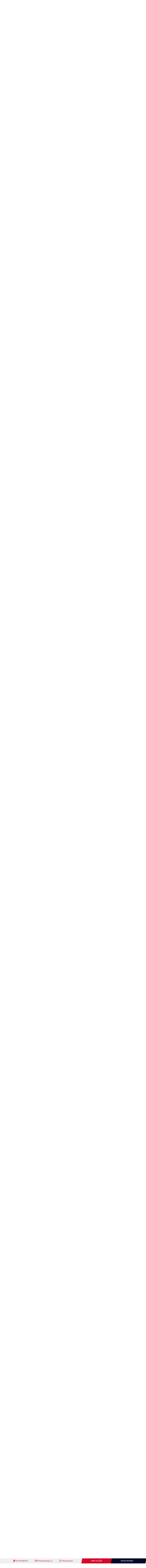

--- FILE ---
content_type: text/html; charset=UTF-8
request_url: https://www.20zwanzig.com/news/?all=1
body_size: 19265
content:
<!DOCTYPE html>
<html lang="de" class="has-hero">
<head>
<meta charset="UTF-8">
<meta name="viewport" content="width=device-width, initial-scale=1">
<link rel="profile" href="http://gmpg.org/xfn/11">

<title>News &#8211; 20&quot;20 Fitness</title>
<meta name='robots' content='max-image-preview:large' />
<link rel='stylesheet' id='wp-block-library-css' href='https://www.20zwanzig.com/wp-includes/css/dist/block-library/style.min.css?ver=6.1.9' type='text/css' media='all' />
<link rel='stylesheet' id='classic-theme-styles-css' href='https://www.20zwanzig.com/wp-includes/css/classic-themes.min.css?ver=1' type='text/css' media='all' />
<style id='global-styles-inline-css' type='text/css'>
body{--wp--preset--color--black: #000000;--wp--preset--color--cyan-bluish-gray: #abb8c3;--wp--preset--color--white: #ffffff;--wp--preset--color--pale-pink: #f78da7;--wp--preset--color--vivid-red: #cf2e2e;--wp--preset--color--luminous-vivid-orange: #ff6900;--wp--preset--color--luminous-vivid-amber: #fcb900;--wp--preset--color--light-green-cyan: #7bdcb5;--wp--preset--color--vivid-green-cyan: #00d084;--wp--preset--color--pale-cyan-blue: #8ed1fc;--wp--preset--color--vivid-cyan-blue: #0693e3;--wp--preset--color--vivid-purple: #9b51e0;--wp--preset--gradient--vivid-cyan-blue-to-vivid-purple: linear-gradient(135deg,rgba(6,147,227,1) 0%,rgb(155,81,224) 100%);--wp--preset--gradient--light-green-cyan-to-vivid-green-cyan: linear-gradient(135deg,rgb(122,220,180) 0%,rgb(0,208,130) 100%);--wp--preset--gradient--luminous-vivid-amber-to-luminous-vivid-orange: linear-gradient(135deg,rgba(252,185,0,1) 0%,rgba(255,105,0,1) 100%);--wp--preset--gradient--luminous-vivid-orange-to-vivid-red: linear-gradient(135deg,rgba(255,105,0,1) 0%,rgb(207,46,46) 100%);--wp--preset--gradient--very-light-gray-to-cyan-bluish-gray: linear-gradient(135deg,rgb(238,238,238) 0%,rgb(169,184,195) 100%);--wp--preset--gradient--cool-to-warm-spectrum: linear-gradient(135deg,rgb(74,234,220) 0%,rgb(151,120,209) 20%,rgb(207,42,186) 40%,rgb(238,44,130) 60%,rgb(251,105,98) 80%,rgb(254,248,76) 100%);--wp--preset--gradient--blush-light-purple: linear-gradient(135deg,rgb(255,206,236) 0%,rgb(152,150,240) 100%);--wp--preset--gradient--blush-bordeaux: linear-gradient(135deg,rgb(254,205,165) 0%,rgb(254,45,45) 50%,rgb(107,0,62) 100%);--wp--preset--gradient--luminous-dusk: linear-gradient(135deg,rgb(255,203,112) 0%,rgb(199,81,192) 50%,rgb(65,88,208) 100%);--wp--preset--gradient--pale-ocean: linear-gradient(135deg,rgb(255,245,203) 0%,rgb(182,227,212) 50%,rgb(51,167,181) 100%);--wp--preset--gradient--electric-grass: linear-gradient(135deg,rgb(202,248,128) 0%,rgb(113,206,126) 100%);--wp--preset--gradient--midnight: linear-gradient(135deg,rgb(2,3,129) 0%,rgb(40,116,252) 100%);--wp--preset--duotone--dark-grayscale: url('#wp-duotone-dark-grayscale');--wp--preset--duotone--grayscale: url('#wp-duotone-grayscale');--wp--preset--duotone--purple-yellow: url('#wp-duotone-purple-yellow');--wp--preset--duotone--blue-red: url('#wp-duotone-blue-red');--wp--preset--duotone--midnight: url('#wp-duotone-midnight');--wp--preset--duotone--magenta-yellow: url('#wp-duotone-magenta-yellow');--wp--preset--duotone--purple-green: url('#wp-duotone-purple-green');--wp--preset--duotone--blue-orange: url('#wp-duotone-blue-orange');--wp--preset--font-size--small: 13px;--wp--preset--font-size--medium: 20px;--wp--preset--font-size--large: 36px;--wp--preset--font-size--x-large: 42px;--wp--preset--spacing--20: 0.44rem;--wp--preset--spacing--30: 0.67rem;--wp--preset--spacing--40: 1rem;--wp--preset--spacing--50: 1.5rem;--wp--preset--spacing--60: 2.25rem;--wp--preset--spacing--70: 3.38rem;--wp--preset--spacing--80: 5.06rem;}:where(.is-layout-flex){gap: 0.5em;}body .is-layout-flow > .alignleft{float: left;margin-inline-start: 0;margin-inline-end: 2em;}body .is-layout-flow > .alignright{float: right;margin-inline-start: 2em;margin-inline-end: 0;}body .is-layout-flow > .aligncenter{margin-left: auto !important;margin-right: auto !important;}body .is-layout-constrained > .alignleft{float: left;margin-inline-start: 0;margin-inline-end: 2em;}body .is-layout-constrained > .alignright{float: right;margin-inline-start: 2em;margin-inline-end: 0;}body .is-layout-constrained > .aligncenter{margin-left: auto !important;margin-right: auto !important;}body .is-layout-constrained > :where(:not(.alignleft):not(.alignright):not(.alignfull)){max-width: var(--wp--style--global--content-size);margin-left: auto !important;margin-right: auto !important;}body .is-layout-constrained > .alignwide{max-width: var(--wp--style--global--wide-size);}body .is-layout-flex{display: flex;}body .is-layout-flex{flex-wrap: wrap;align-items: center;}body .is-layout-flex > *{margin: 0;}:where(.wp-block-columns.is-layout-flex){gap: 2em;}.has-black-color{color: var(--wp--preset--color--black) !important;}.has-cyan-bluish-gray-color{color: var(--wp--preset--color--cyan-bluish-gray) !important;}.has-white-color{color: var(--wp--preset--color--white) !important;}.has-pale-pink-color{color: var(--wp--preset--color--pale-pink) !important;}.has-vivid-red-color{color: var(--wp--preset--color--vivid-red) !important;}.has-luminous-vivid-orange-color{color: var(--wp--preset--color--luminous-vivid-orange) !important;}.has-luminous-vivid-amber-color{color: var(--wp--preset--color--luminous-vivid-amber) !important;}.has-light-green-cyan-color{color: var(--wp--preset--color--light-green-cyan) !important;}.has-vivid-green-cyan-color{color: var(--wp--preset--color--vivid-green-cyan) !important;}.has-pale-cyan-blue-color{color: var(--wp--preset--color--pale-cyan-blue) !important;}.has-vivid-cyan-blue-color{color: var(--wp--preset--color--vivid-cyan-blue) !important;}.has-vivid-purple-color{color: var(--wp--preset--color--vivid-purple) !important;}.has-black-background-color{background-color: var(--wp--preset--color--black) !important;}.has-cyan-bluish-gray-background-color{background-color: var(--wp--preset--color--cyan-bluish-gray) !important;}.has-white-background-color{background-color: var(--wp--preset--color--white) !important;}.has-pale-pink-background-color{background-color: var(--wp--preset--color--pale-pink) !important;}.has-vivid-red-background-color{background-color: var(--wp--preset--color--vivid-red) !important;}.has-luminous-vivid-orange-background-color{background-color: var(--wp--preset--color--luminous-vivid-orange) !important;}.has-luminous-vivid-amber-background-color{background-color: var(--wp--preset--color--luminous-vivid-amber) !important;}.has-light-green-cyan-background-color{background-color: var(--wp--preset--color--light-green-cyan) !important;}.has-vivid-green-cyan-background-color{background-color: var(--wp--preset--color--vivid-green-cyan) !important;}.has-pale-cyan-blue-background-color{background-color: var(--wp--preset--color--pale-cyan-blue) !important;}.has-vivid-cyan-blue-background-color{background-color: var(--wp--preset--color--vivid-cyan-blue) !important;}.has-vivid-purple-background-color{background-color: var(--wp--preset--color--vivid-purple) !important;}.has-black-border-color{border-color: var(--wp--preset--color--black) !important;}.has-cyan-bluish-gray-border-color{border-color: var(--wp--preset--color--cyan-bluish-gray) !important;}.has-white-border-color{border-color: var(--wp--preset--color--white) !important;}.has-pale-pink-border-color{border-color: var(--wp--preset--color--pale-pink) !important;}.has-vivid-red-border-color{border-color: var(--wp--preset--color--vivid-red) !important;}.has-luminous-vivid-orange-border-color{border-color: var(--wp--preset--color--luminous-vivid-orange) !important;}.has-luminous-vivid-amber-border-color{border-color: var(--wp--preset--color--luminous-vivid-amber) !important;}.has-light-green-cyan-border-color{border-color: var(--wp--preset--color--light-green-cyan) !important;}.has-vivid-green-cyan-border-color{border-color: var(--wp--preset--color--vivid-green-cyan) !important;}.has-pale-cyan-blue-border-color{border-color: var(--wp--preset--color--pale-cyan-blue) !important;}.has-vivid-cyan-blue-border-color{border-color: var(--wp--preset--color--vivid-cyan-blue) !important;}.has-vivid-purple-border-color{border-color: var(--wp--preset--color--vivid-purple) !important;}.has-vivid-cyan-blue-to-vivid-purple-gradient-background{background: var(--wp--preset--gradient--vivid-cyan-blue-to-vivid-purple) !important;}.has-light-green-cyan-to-vivid-green-cyan-gradient-background{background: var(--wp--preset--gradient--light-green-cyan-to-vivid-green-cyan) !important;}.has-luminous-vivid-amber-to-luminous-vivid-orange-gradient-background{background: var(--wp--preset--gradient--luminous-vivid-amber-to-luminous-vivid-orange) !important;}.has-luminous-vivid-orange-to-vivid-red-gradient-background{background: var(--wp--preset--gradient--luminous-vivid-orange-to-vivid-red) !important;}.has-very-light-gray-to-cyan-bluish-gray-gradient-background{background: var(--wp--preset--gradient--very-light-gray-to-cyan-bluish-gray) !important;}.has-cool-to-warm-spectrum-gradient-background{background: var(--wp--preset--gradient--cool-to-warm-spectrum) !important;}.has-blush-light-purple-gradient-background{background: var(--wp--preset--gradient--blush-light-purple) !important;}.has-blush-bordeaux-gradient-background{background: var(--wp--preset--gradient--blush-bordeaux) !important;}.has-luminous-dusk-gradient-background{background: var(--wp--preset--gradient--luminous-dusk) !important;}.has-pale-ocean-gradient-background{background: var(--wp--preset--gradient--pale-ocean) !important;}.has-electric-grass-gradient-background{background: var(--wp--preset--gradient--electric-grass) !important;}.has-midnight-gradient-background{background: var(--wp--preset--gradient--midnight) !important;}.has-small-font-size{font-size: var(--wp--preset--font-size--small) !important;}.has-medium-font-size{font-size: var(--wp--preset--font-size--medium) !important;}.has-large-font-size{font-size: var(--wp--preset--font-size--large) !important;}.has-x-large-font-size{font-size: var(--wp--preset--font-size--x-large) !important;}
.wp-block-navigation a:where(:not(.wp-element-button)){color: inherit;}
:where(.wp-block-columns.is-layout-flex){gap: 2em;}
.wp-block-pullquote{font-size: 1.5em;line-height: 1.6;}
</style>
<link rel='stylesheet' id='fstheme-module-styles-css' href='https://www.20zwanzig.com/wp-content/themes/fieldsets-2020/modules/styles.css?ver=24012716345' type='text/css' media='all' />
<link rel='stylesheet' id='fstheme-style-css' href='https://www.20zwanzig.com/wp-content/themes/fieldsets-2020/style.css?ver=1676223457' type='text/css' media='all' />
<link rel='stylesheet' id='fstheme-slider-css' href='https://www.20zwanzig.com/wp-content/themes/fieldsets-2020/modules/content-slider/swiper.min.css?ver=1599031008' type='text/css' media='all' />
<script type='text/javascript' src='https://www.20zwanzig.com/wp-content/themes/fieldsets-2020/assets/jquery-3.3.1.min.js?ver=3.3.1' id='fstheme-jquery-js'></script>
<script type='text/javascript' src='https://www.20zwanzig.com/wp-content/themes/fieldsets-2020/modules/scripts.js?ver=19195158590' id='fstheme-module-scripts-js'></script>
<script type='text/javascript' src='https://www.20zwanzig.com/wp-content/themes/fieldsets-2020/script.js?ver=1606144260' id='fstheme-script-js'></script>
<script type='text/javascript' src='https://www.20zwanzig.com/wp-content/themes/fieldsets-2020/modules/content-slider/swiper.min.js?ver=1599031009' id='fstheme-slider-js'></script>
<link rel="https://api.w.org/" href="https://www.20zwanzig.com/wp-json/" /><link rel="alternate" type="application/json" href="https://www.20zwanzig.com/wp-json/wp/v2/pages/72" /><link rel="EditURI" type="application/rsd+xml" title="RSD" href="https://www.20zwanzig.com/xmlrpc.php?rsd" />
<link rel="wlwmanifest" type="application/wlwmanifest+xml" href="https://www.20zwanzig.com/wp-includes/wlwmanifest.xml" />

<link rel="canonical" href="https://www.20zwanzig.com/news/" />
<link rel='shortlink' href='https://www.20zwanzig.com/?p=72' />
<link rel="alternate" type="application/json+oembed" href="https://www.20zwanzig.com/wp-json/oembed/1.0/embed?url=https%3A%2F%2Fwww.20zwanzig.com%2Fnews%2F" />
<link rel="alternate" type="text/xml+oembed" href="https://www.20zwanzig.com/wp-json/oembed/1.0/embed?url=https%3A%2F%2Fwww.20zwanzig.com%2Fnews%2F&#038;format=xml" />
<link rel="icon" href="https://www.20zwanzig.com/wp-content/uploads/2021/02/cropped-favicon-32x32.png" sizes="32x32" />
<link rel="icon" href="https://www.20zwanzig.com/wp-content/uploads/2021/02/cropped-favicon-192x192.png" sizes="192x192" />
<link rel="apple-touch-icon" href="https://www.20zwanzig.com/wp-content/uploads/2021/02/cropped-favicon-180x180.png" />
<meta name="msapplication-TileImage" content="https://www.20zwanzig.com/wp-content/uploads/2021/02/cropped-favicon-270x270.png" />

</head>

<body class="page-template-default page page-id-72">

 
<div id="top-menu" class="fixed-element">
	<div class="wrap">
		<nav>
			<ul id="menu-top-menue" class="menu"><li id="menu-item-236" class="menu-mobile-contact menu-item menu-item-type-custom menu-item-object-custom menu-item-236"><a href="#mobile-contact">KONTAKT</a></li><li id="menu-item-51" class="menu-tel menu-item menu-item-type-custom menu-item-object-custom menu-item-51"><a href="tel:+4970218607373">+49 7021 8607373</a></li><li id="menu-item-52" class="menu-mail menu-item menu-item-type-custom menu-item-object-custom menu-item-52"><a href="mailto:info@20zwanzig.com">info@20zwanzig.com</a></li><li id="menu-item-53" class="menu-opening-hours menu-item menu-item-type-custom menu-item-object-custom menu-item-53"><a href="#opening-hours">Öffnungszeiten</a></li><li id="menu-item-54" class="menu-my menu-item menu-item-type-custom menu-item-object-custom menu-item-54"><a target="_blank" rel="noopener" href="https://2020fitness.virtuagym.com">Mein 2020</a></li><li id="menu-item-55" class="menu-training menu-item menu-item-type-custom menu-item-object-custom menu-item-55"><a href="mailto:probetraining@20zwanzig.com?subject=Probetraining&#038;body=Hallo%202020%2C%0A%0Aich%20interessiere%20mich%20f%C3%BCr%20ein%20Probetraining%20und%20w%C3%BCrde%20mich%20%C3%BCber%20einen%20Termin%20daf%C3%BCr%20freuen.%0A%0AAn%20folgenden%20Tagen%20k%C3%B6nnte%20ich%20kommen%20(Datum)%3A%20%0A%0AOptionen%20Uhrzeit%3A%20%0A%0AName%3A%0A%0AAlter%3A%0A%0AMein%20Trainingsziel%3A%0A%0A%0AVielen%20Dank%20f%C3%BCr%20Eure%20R%C3%BCckmeldung.%0A%0A">Probetraining</a></li></ul> 
		</nav>
	</div><!--wrap-->
	
	<div id="opening-hours">
<div class="content content-text">
	<p><strong>MO, MI, FR:<br />
</strong>08:00–22:00 Uhr</p>
<p><strong>DI, DO:<br />
</strong>07:00–22:00 Uhr</p>
<p><strong>SA:<br />
</strong>09:00–17:00 Uhr</p>
<p><strong>SO:<br />
</strong>09:00–16:00 Uhr</p>
<p><strong>FEIERTAGS:<br />
</strong>gesonderte Öffnungszeiten</p>
 
</div><!--.content-text-->
</div>
	
	<div id="mobile-contact"><div>
		<div id="mobile-contact-text">
			<div class="content content-text">
				<p>
					<a href="tel:+4970218607373"><span class="inline-icon icon-tel"></span> <strong>+49 7021 8607373</strong></a><br>
					<a href="mailto:info@20zwanzig.com"><span class="inline-icon icon-mail"></span> <strong>info@20zwanzig.com</strong></a>				</p>
			</div>
		</div>	
		<div id="mobile-contact-opening-hours">
		
<div class="content content-text">
	<p><strong>MO, MI, FR:<br />
</strong>08:00–22:00 Uhr<br />
<strong>DI, DO:<br />
</strong>07:00–22:00 Uhr<br />
<strong>SA:<br />
</strong>09:00–17:00 Uhr<br />
<strong>SO:<br />
</strong>09:00–16:00 Uhr<br />
<strong>FEIERTAGS:<br />
</strong>gesonderte Öffnungszeiten</p>
 
</div><!--.content-text-->
		</div>
	</div></div>
	
</div><!--top-menu--> 


<header class="fixed-element">
	<div class="wrap">
	
		<a href="https://www.20zwanzig.com" id="logo"><img src="https://www.20zwanzig.com/wp-content/themes/fieldsets-2020/assets/images/logo.svg" alt="20&quot;20 Fitness"></a>
		<!--<div id="head-title">News</div>-->
		<div id="head-space"></div>	
		
		<a id="burger-button" href="#burger-menu">
			<span></span>
		</a>
		
		 
			<div id="primary-menu">
				<nav>
					<ul id="menu-hauptmenue" class="menu"><li id="menu-item-75" class="menu-item menu-item-type-post_type menu-item-object-page current-menu-item page_item page-item-72 current_page_item menu-item-75"><a href="https://www.20zwanzig.com/news/" aria-current="page">News</a></li><li id="menu-item-44" class="menu-item menu-item-type-post_type menu-item-object-page menu-item-has-children menu-item-44"><a href="https://www.20zwanzig.com/ueber-uns/">2020</a><ul class="sub-menu"><li id="menu-item-83" class="menu-item menu-item-type-custom menu-item-object-custom menu-item-83"><a href="#wir-sind-2020">Wir sind 2020</a></li><li id="menu-item-84" class="menu-item menu-item-type-custom menu-item-object-custom menu-item-84"><a href="#unser-team">Unser Team</a></li><li id="menu-item-477" class="menu-item menu-item-type-custom menu-item-object-custom menu-item-477"><a href="#firmenfitness">Firmenfitness</a></li><li id="menu-item-85" class="menu-item menu-item-type-custom menu-item-object-custom menu-item-85"><a href="#app">2020 App</a></li><li id="menu-item-478" class="menu-item menu-item-type-custom menu-item-object-custom menu-item-478"><a href="#partner">Partner</a></li><li id="menu-item-86" class="menu-item menu-item-type-custom menu-item-object-custom menu-item-86"><a href="#anfahrt">Anfahrt</a></li></ul></li><li id="menu-item-45" class="menu-item menu-item-type-post_type menu-item-object-page menu-item-has-children menu-item-45"><a href="https://www.20zwanzig.com/training/">Training</a><ul class="sub-menu"><li id="menu-item-251" class="menu-item menu-item-type-custom menu-item-object-custom menu-item-251"><a href="#unser-training">Unser Training</a></li><li><a href="#functional-training">Functional Training</a></li><li><a href="#geraetetraining-kraft">Gerätetraining Kraft</a></li><li><a href="#geraetetraining-cardio">Gerätetraining Cardio</a></li><li><a href="#five-beweglichkeitskonzept">five Beweglichkeitskonzept</a></li><li><a href="#freihantelbereich">Freihantelbereich</a></li><li><a href="#outdoortraining">Outdoortraining</a></li><li><a href="#personaltraining">Personaltraining</a></li></ul></li><li id="menu-item-46" class="menu-item menu-item-type-post_type menu-item-object-page menu-item-has-children menu-item-46"><a href="https://www.20zwanzig.com/kurse/">Kurse</a><ul class="sub-menu"><li id="menu-item-252" class="menu-item menu-item-type-custom menu-item-object-custom menu-item-252"><a href="#das-kursangebot">Das Kursangebot</a></li><li id="menu-item-90" class="menu-item menu-item-type-custom menu-item-object-custom menu-item-90"><a href="#kursplan">Kursplan</a></li><li><a href="#les-mills-body-pump">Les Mills BODY PUMP</a></li><li><a href="#les-mills-body-combat">Les Mills BODY COMBAT</a></li><li><a href="#les-mills-cyworx">Les Mills CORE</a></li><li><a href="#les-mills-shapes">Les Mills PILATES / PILATES</a></li><li><a href="#les-mills-step">Les Mills STEP</a></li><li><a href="#les-mills-sprint">Les Mills SPRINT</a></li><li><a href="#les-mills-strength-development">Les Mills STRENGTH DEVELOPMENT</a></li><li><a href="#les-mills-body-balance">Les Mills BODY BALANCE</a></li><li><a href="#les-mills-rpm">Les Mills RPM / CYCLING</a></li><li><a href="#les-mills-yoga">Les Mills YOGA</a></li><li><a href="#hyrox">HYROX</a></li><li><a href="#2020-circle">2020 CIRCLE</a></li><li><a href="#five-ruecken-und-gelenke">FIVE/MOBI - Rücken und Gelenkkonzept</a></li><li><a href="#rueckenfit">RÜCKENFIT</a></li><li><a href="#bauch-intensiv">BAUCH INTENSIV</a></li><li><a href="#mobility">MOBILITY</a></li></ul></li><li id="menu-item-464" class="menu-item menu-item-type-post_type menu-item-object-page menu-item-has-children menu-item-464"><a href="https://www.20zwanzig.com/wellness/">Wellness</a><ul class="sub-menu"><li><a href="#ausblick">Chill Out Area</a></li><li><a href="#wellness">Saunen</a></li><li><a href="#erholung">Erholung</a></li></ul></li><li id="menu-item-473" class="meta-link menu-item menu-item-type-post_type menu-item-object-page menu-item-473"><a href="https://www.20zwanzig.com/impressum-datenschutz/">Impressum &#038; Datenschutz</a></li></ul> 
				</nav>
			</div><!--primary-menu--> 
				
		<div id="search-wrapper">
			<form action="https://www.20zwanzig.com" method="get">
				<input name="s" id="s" type="text" placeholder="Suchbegriff eingeben" class="minimal-input">
			</form>
		</div>
		<a href="#search" id="open-search"></a>
		

		
	</div><!--.wrap-->
	<div id="header-placeholder"></div>
</header>


<div id="page">


	<main>

		
				 
			
		<section class="hero mobile-overlay-at-bottom fullwidth">
		
		
									
						
			<div class="columns">
				
							
				
				 
				
				<div class="column">
					
<div class="content content-image">
				<div class="image-wrap">
				<img width="1920" height="1200" src="https://www.20zwanzig.com/wp-content/uploads/2020/11/2020_News_Headerbild-1920x1200.jpg" class="attachment-large size-large" alt="" decoding="async" loading="lazy" onload="$(this).closest(&#039;.image-wrap&#039;).addClass(&#039;image-ready&#039;);" srcset="https://www.20zwanzig.com/wp-content/uploads/2020/11/2020_News_Headerbild-1920x1200.jpg 1920w, https://www.20zwanzig.com/wp-content/uploads/2020/11/2020_News_Headerbild-720x450.jpg 720w, https://www.20zwanzig.com/wp-content/uploads/2020/11/2020_News_Headerbild-768x480.jpg 768w, https://www.20zwanzig.com/wp-content/uploads/2020/11/2020_News_Headerbild-1536x960.jpg 1536w, https://www.20zwanzig.com/wp-content/uploads/2020/11/2020_News_Headerbild-2048x1280.jpg 2048w" sizes="(max-width: 999px) 100vw, 100vw" /> 
			</div><!--.image-wrap-->
			<div class="image-overlay">
<div class="content content-text">
	<h2 data-style="hero">Stay<br />
tuned</h2>
 
</div><!--.content-text-->
</div><!--image-overlay--> 
</div ><!--.content-image-->
				</div><!--.column-->
				
								
			</div><!--.columns-->
			
						 
			
		</section>
		
				 


				 
			
		<section id="section-news">
		
		
			 
			<div class="section-padding desktop-only" style="height:4.25em;"></div>
						 
			<div class="section-padding mobile-only" style="height:3.5em;"></div>
						
			


<div class="columns news-title" style="position: relative;">

	<div id="neujahrskracher-3-monate-kostenlos" class="anchor"></div>
	
	
	<div class="column" data-size="1">
		<div class="content content-text">
		
			<h2>NEUJAHRSKRACHER: 3 MONATE KOSTENLOS</h2>
			
		</div><!--.content-text-->
	</div><!--.column-->
	
								
</div><!--columns-->


<div class="columns news-body" style="position: relative;">

	<div class="column" data-size="1/2">
		
		
<div class="content content-text">
	<p>SICHERE DIR JETZT UNSERE 12 MONATS MITGLIEDSCHAFT FÜR UMGERECHNET NUR 69 € PRO MONAT UND ERLEBE TRAINING AUF HÖCHSTEM PREMIUM</p>
<p>Nutze unser gesamtes Leistungsangebot:<br />
&#8211; Moderner Gerätepark &amp; Functional Area<br />
&#8211; Über 40 Kursstunden pro Woche – inkl. HYROX, Cycling &amp; LES MILLS<br />
&#8211; Alle 6 Wochen individuelle Trainingspläne<br />
&#8211; Großzügiger Wellnessbereich mit finnischer Sauna, separater Damensauna, Dampfbad &amp; Ruheraum</p>
<p>All das und vieles mehr erwartet dich in einem modernen, professionellen Umfeld mit echter Wohlfühlatmosphäre.</p>
<p>GIB DICH NICHT MIT WENIGER ZUFRIEDEN.<br />
DU VERDIENST TRAINING IN BESTER QUALITÄT!</p>
<p>Vereinbare jetzt dein kostenloses Probetraining telefonisch oder per Mail unter <a href="mailto:probetraining@20zwanzig.com">probetraining@20zwanzig.com</a> – wir freuen uns auf dich!</p>
<p>Hinweis: Das Angebot ist gültig bis 31.1.2026 und nicht mit anderen Aktionen kombinierbar. Gültig für Neukunden sowie ehemalige Mitglieder, deren Vertrag mindestens 6 Monate zurückliegt.</p>
 
</div><!--.content-text-->
			
	</div><!--.column-->
				
				
		<div class="column" data-size="1/2" style="z-index:1">
	
		
<div class="content content-image">
				<div class="image-wrap object-fit-cover fit-object right-edge-image">
				<img width="1920" height="1001" src="https://www.20zwanzig.com/wp-content/uploads/2025/12/2020_Neujahrskracher_News-1920x1001.jpg" class="attachment-large size-large" alt="" decoding="async" loading="lazy" onload="$(this).closest(&#039;.image-wrap&#039;).addClass(&#039;image-ready&#039;);" data-object-fit="cover" srcset="https://www.20zwanzig.com/wp-content/uploads/2025/12/2020_Neujahrskracher_News-1920x1001.jpg 1920w, https://www.20zwanzig.com/wp-content/uploads/2025/12/2020_Neujahrskracher_News-720x375.jpg 720w, https://www.20zwanzig.com/wp-content/uploads/2025/12/2020_Neujahrskracher_News-768x401.jpg 768w, https://www.20zwanzig.com/wp-content/uploads/2025/12/2020_Neujahrskracher_News-1536x801.jpg 1536w, https://www.20zwanzig.com/wp-content/uploads/2025/12/2020_Neujahrskracher_News-2048x1068.jpg 2048w" sizes="(max-width: 999px) 100vw, 1920px" /><div class="ratio" style="padding-top:52%"></div> 
			</div><!--.image-wrap-->
			 
</div ><!--.content-image-->
	
	</div><!--.column-->
		
								
</div><!--columns-->


	


<div class="columns item-sep"><div class="column" data-size="1"><hr></div></div>

<div class="columns news-title" style="position: relative;">

	<div id="feiertage-im-2020-oeffnungszeiten-kurse" class="anchor"></div>
	
	
	<div class="column" data-size="1">
		<div class="content content-text">
		
			<h2>FEIERTAGE IM 2020 &#8211; Öffnungszeiten &#038; Kurse</h2>
			
		</div><!--.content-text-->
	</div><!--.column-->
	
								
</div><!--columns-->


<div class="columns news-body" style="position: relative;">

	<div class="column" data-size="1">
		
		
<div class="content content-text two-column-text">
	<p style="font-weight: 400;"><strong><em>Mittwoch 24.12.25, Heiliger Vormittag<br />
</em></strong>09:00-14:00 Uhr geöffnet, Saunazeit: 10:00-14:00 Uhr<br />
keine Kurse</p>
<p><strong><em>Donnerstag 25.12.25, 1. Weihnachtsfeiertag<br />
</em></strong>09:00-14:00 Uhr geöffnet, Saunazeit: 10:00-14:00 Uhr<br />
<span style="font-size: 1rem;">KURSE:<br />
10:00-10:45 Uhr BODY PUMP mit Meli<br />
</span>11:00-11:45 Uhr RPM mit Meli<br />
11:00-11:45 LES MILLS STEP mit Sandra</p>
<p>&nbsp;</p>
<p><strong><em>Freitag 26.12.25, 2. Weihnachtsfeiertag<br />
</em></strong>09:00-14:00 Uhr geöffnet, Saunazeit: 10:00-14:00 Uhr<br />
KURSE:<br />
10:00-10:45 Uhr LES MILLS SHAPES mit Marina<br />
10:45-11:30 Uhr LES MILLS TONE mit Marina<br />
<span style="font-size: 1rem;">11:00-11:45 Uhr RPM mit Rita</span></p>
<p><strong><em>Mittwoch 31.12.25, Silvester<br />
</em></strong>09:00-14:00 Uhr geöffnet, Saunazeit: 10:00-14:00 Uhr<br />
keine Kurse</p>
<p><strong><em>Donnerstag 1.1.26, Neujahr </em></strong><em>&#8211; </em>geschlossen</p>
 
</div><!--.content-text-->
			
	</div><!--.column-->
				
				
		
								
</div><!--columns-->


	


<div class="columns item-sep"><div class="column" data-size="1"><hr></div></div>

<div class="columns news-title" style="position: relative;">

	<div id="studio-wechsel-angebot" class="anchor"></div>
	
	
	<div class="column" data-size="1">
		<div class="content content-text">
		
			<h2>STUDIO-WECHSEL-ANGEBOT</h2>
			
		</div><!--.content-text-->
	</div><!--.column-->
	
								
</div><!--columns-->


<div class="columns news-body" style="position: relative;">

	<div class="column" data-size="1/2">
		
		
<div class="content content-text">
	<p>DU BRAUCHST NEUE MOTIVATION UND MÖCHTEST DEIN STUDIO WECHSELN, HAST ABER NOCH EINEN LAUFENDEN VERTRAG?<br />
STARTE JETZT BEI UNS &#8211; BIS ZU 3 MONATE KOMPLETT KOSTENLOS, WÄHREND DEIN ALTER VERTRAG NOCH LÄUFT!<br />
Gültig bei Abschluss eines 12-Monatsvertrags und unter Vorlage deiner Kündigungsbestätigung des bisherigen Studios.<br />
Nutze ab sofort unser gesamtes Leistungsangebot:<br />
&#8211; Individuelle Trainingspläne alle 6 Wochen, damit du deine Ziele sicher erreichst<br />
&#8211; über 40 Kursstunden pro Woche inkl. HYROX, Cycling, LES MILLS<br />
&#8211; Entspannung pur in unserem Wellnessbereich mit finnischer und Bio-Sauna, Dampfbad, Ruheraum, Eisbrunnen, Sonnenterrasse und separater Damensauna</p>
<p>All das und vieles mehr erwartet dich in einem modernen, professionellen Umfeld mit echter Wohlfühlatmosphäre.<br />
Vereinbare jetzt dein kostenloses Probetraining – wir freuen uns auf dich!</p>
 
</div><!--.content-text-->
			
	</div><!--.column-->
				
				
		<div class="column" data-size="1/2" style="z-index:1">
	
		
<div class="content content-image">
				<div class="image-wrap object-fit-cover fit-object right-edge-image">
				<img width="1920" height="1001" src="https://www.20zwanzig.com/wp-content/uploads/2025/11/2020_Wechselangebot_News-1920x1001.jpg" class="attachment-large size-large" alt="" decoding="async" loading="lazy" onload="$(this).closest(&#039;.image-wrap&#039;).addClass(&#039;image-ready&#039;);" data-object-fit="cover" srcset="https://www.20zwanzig.com/wp-content/uploads/2025/11/2020_Wechselangebot_News-1920x1001.jpg 1920w, https://www.20zwanzig.com/wp-content/uploads/2025/11/2020_Wechselangebot_News-720x375.jpg 720w, https://www.20zwanzig.com/wp-content/uploads/2025/11/2020_Wechselangebot_News-768x401.jpg 768w, https://www.20zwanzig.com/wp-content/uploads/2025/11/2020_Wechselangebot_News-1536x801.jpg 1536w, https://www.20zwanzig.com/wp-content/uploads/2025/11/2020_Wechselangebot_News-2048x1068.jpg 2048w" sizes="(max-width: 999px) 100vw, 1920px" /><div class="ratio" style="padding-top:52%"></div> 
			</div><!--.image-wrap-->
			 
</div ><!--.content-image-->
	
	</div><!--.column-->
		
								
</div><!--columns-->


	


<div class="columns item-sep"><div class="column" data-size="1"><hr></div></div>

<div class="columns news-title" style="position: relative;">

	<div id="egym-wellpass-jetzt-im-2020" class="anchor"></div>
	
	
	<div class="column" data-size="1">
		<div class="content content-text">
		
			<h2>EGYM WELLPASS JETZT IM 2020</h2>
			
		</div><!--.content-text-->
	</div><!--.column-->
	
								
</div><!--columns-->


<div class="columns news-body" style="position: relative;">

	<div class="column" data-size="1/2">
		
		
<div class="content content-text">
	<p style="font-weight: 400;">Ab sofort kannst du auch mit einer Wellpass Firmenfitness Mitgliedschaft bei uns im 2020 trainieren! Nutze dabei unser gesamtes Leistungsangebot von Functional-/Outdoor- oder Gerätetraining bis hin zur Nutzung unseres Wellnessbereichs inkl. Dampfbad, separater Damensauna u.v.m. Selbstverständlich kannst du auch aus unseren über 35 Kursstunden pro Woche wählen. Da ist für jedes Fitnesslevel garantiert das Passende dabei, egal ob HYROX, CYCLING, Kraft- oder Beweglichkeitskurse. Wir beraten dich gerne!</p>
<p>Bitte vor der ersten Kursteilnahme vorab telefonisch oder per Mail auf <a href="mailto:info@20zwanzig.com">info@20zwanzig.com</a> anmelden. Sehr gerne kannst du unter vorheriger Terminvereinbarung auch eine Geräteeinweisung, Körperzusammensetzungsanalyse, individuelle Trainingspläne, Personaltraining oder Ernährungsberatung bei uns zubuchen.</p>
<p>Erzähle deinen Arbeitskollegen von unserem großartigen Angebot und bringe sie zum Training mit! Komm vorbei und werde Teil unserer 2020-Community &#8211; wir freuen uns auf dich!</p>
 
</div><!--.content-text-->
			
	</div><!--.column-->
				
				
		<div class="column" data-size="1/2" style="z-index:1">
	
		
<div class="content content-image">
				<div class="image-wrap object-fit-cover fit-object right-edge-image">
				<img width="1920" height="874" src="https://www.20zwanzig.com/wp-content/uploads/2025/11/EGYM-Wellpass_Logo_Black_noBG_20250801-1920x874.png" class="attachment-large size-large" alt="" decoding="async" loading="lazy" onload="$(this).closest(&#039;.image-wrap&#039;).addClass(&#039;image-ready&#039;);" data-object-fit="cover" srcset="https://www.20zwanzig.com/wp-content/uploads/2025/11/EGYM-Wellpass_Logo_Black_noBG_20250801-1920x874.png 1920w, https://www.20zwanzig.com/wp-content/uploads/2025/11/EGYM-Wellpass_Logo_Black_noBG_20250801-720x328.png 720w, https://www.20zwanzig.com/wp-content/uploads/2025/11/EGYM-Wellpass_Logo_Black_noBG_20250801-768x349.png 768w, https://www.20zwanzig.com/wp-content/uploads/2025/11/EGYM-Wellpass_Logo_Black_noBG_20250801-1536x699.png 1536w, https://www.20zwanzig.com/wp-content/uploads/2025/11/EGYM-Wellpass_Logo_Black_noBG_20250801-2048x932.png 2048w" sizes="(max-width: 999px) 100vw, 1920px" /><div class="ratio" style="padding-top:52%"></div> 
			</div><!--.image-wrap-->
			 
</div ><!--.content-image-->
	
	</div><!--.column-->
		
								
</div><!--columns-->


	


<div class="columns item-sep"><div class="column" data-size="1"><hr></div></div>

<div class="columns news-title" style="position: relative;">

	<div id="1588-2" class="anchor"></div>
	
	
	<div class="column" data-size="1">
		<div class="content content-text">
		
			<h2>JOEY KELLY &#8211; NO LIMITS &#038; OPEN DOORS 12.10.25</h2>
			
		</div><!--.content-text-->
	</div><!--.column-->
	
								
</div><!--columns-->


<div class="columns news-body" style="position: relative;">

	<div class="column" data-size="1/2">
		
		
<div class="content content-text">
	<p style="font-weight: 400;"><strong>Sonntag, 12.10.25<br />
</strong>JOEY KELLY &#8211; Exklusiv und nur für Dich im 2020!</p>
<p>Joey Kelly referiert in seinem Vortrag <strong>NO LIMITS &#8211; Wie schaffe ich mein Ziel </strong>eindrucksvoll seinen Lebensweg als Unternehmer und Ausdauersportler, den er mit Ausdauer, Zielen, Willen und Leidenschaft konsequent verfolgt. Es begann alles mit einer Wette, Ausdauersport als Ausgleich zu seiner Arbeit mit der legendären “Kelly Family“, die in den neunziger Jahren große musikalische Erfolge feierte. Bislang absolvierte er u.a. über 40 Marathons, über 30 Ultramarathons, 9 Wüstenläufe, 3-mal das Radrennen „Race across America“, insgesamt über 100 Marathons, Ultramarathons und Ironmans, sowie über 100 Halbmarathons, Kurzdistanztriathlons und Kurzdistanzwettkämpfe. Bis heute hält er mit 8 IronMan-Triathlons innerhalb eines Jahres den Rekord. Joey Kelly lehrt uns in seinem Vortrag wie man es mit absoluter Disziplin, viel Ehrgeiz, Zielstrebigkeit und purem Willen schafft, seine Ziele zu erreichen und sich zukunftsorientiert neue Ziele zu setzen.</p>
<p>Lass auch du dich inspirieren und motivieren und erlebe Joey Kelly in einem ganz exklusiven Kreis.<br />
Einlass: 16:00 Uhr, Ende Einlass: 16:45 Uhr<br />
Beginn des Vortrags inkl. Fragerunde und Fotos/Autogramme: 17:00-18:00 Uhr</p>
<p>Zugang zur Veranstaltung erhalten ausschließlich Gäste mit gültigem Ticket. Der Ticketverkauf startet am Samstag, den 06.09.2025, direkt im 2020 Fitness im Rahmen unserer Öffnungszeiten und nur per Barzahlung. Da nur eine begrenzte Anzahl an Plätzen verfügbar ist, empfehlen wir frühzeitigen Erwerb.</p>
<p>Ticketpreis: Gäste: 35 €, vergünstigt für 2020 Mitglieder: 30 €</p>
<p>KURSPROGRAMM<br />
10:00-10:45: BODY PUMP mit Meli &amp; Nathalie (Kraftausdauertraining mit der Langhantelstange)<br />
11:00-11:45: RPM mit Meli &amp; Rita (Intervalltraining auf dem Indoor Bike)</p>
<p><strong>Teilnahme an den Kursen: </strong>Kostenlos, jedoch nur unter vorheriger Anmeldung. Neuinteressenten tel. unter 07021/8607373/Mail an <a href="mailto:info@20zwanzig.com">info@20zwanzig.com</a>, bestehende Kunden über unsere 2020 APP.<br />
<strong>Training auf der Fläche und Nutzung Wellnessbereich:</strong> Kostenlos ohne vorherige Anmeldung.</p>
<p>Ein Wochenende voller Energie, Emotionen und Workouts mit viel Spaß. Sei dabei und melde dich jetzt an!</p>
 
</div><!--.content-text-->
			
	</div><!--.column-->
				
				
		<div class="column" data-size="1/2" style="z-index:1">
	
		
<div class="content content-image">
				<div class="image-wrap object-fit-cover fit-object right-edge-image">
				<img width="1920" height="1001" src="https://www.20zwanzig.com/wp-content/uploads/2025/09/2020_OpenDoors_News-1920x1001.jpg" class="attachment-large size-large" alt="" decoding="async" loading="lazy" onload="$(this).closest(&#039;.image-wrap&#039;).addClass(&#039;image-ready&#039;);" data-object-fit="cover" srcset="https://www.20zwanzig.com/wp-content/uploads/2025/09/2020_OpenDoors_News-1920x1001.jpg 1920w, https://www.20zwanzig.com/wp-content/uploads/2025/09/2020_OpenDoors_News-720x375.jpg 720w, https://www.20zwanzig.com/wp-content/uploads/2025/09/2020_OpenDoors_News-768x401.jpg 768w, https://www.20zwanzig.com/wp-content/uploads/2025/09/2020_OpenDoors_News-1536x801.jpg 1536w, https://www.20zwanzig.com/wp-content/uploads/2025/09/2020_OpenDoors_News-2048x1068.jpg 2048w" sizes="(max-width: 999px) 100vw, 1920px" /><div class="ratio" style="padding-top:52%"></div> 
			</div><!--.image-wrap-->
			 
</div ><!--.content-image-->
	
	</div><!--.column-->
		
								
</div><!--columns-->


	


<div class="columns item-sep"><div class="column" data-size="1"><hr></div></div>

<div class="columns news-title" style="position: relative;">

	<div id="les-mills-release-party-open-doors-11-10-25" class="anchor"></div>
	
	
	<div class="column" data-size="1">
		<div class="content content-text">
		
			<h2>LES MILLS RELEASE PARTY &#038; OPEN DOORS 11.10.25</h2>
			
		</div><!--.content-text-->
	</div><!--.column-->
	
								
</div><!--columns-->


<div class="columns news-body" style="position: relative;">

	<div class="column" data-size="1">
		
		
<div class="content content-text two-column-text">
	<p style="font-weight: 400;"><strong>Samstag, 11.10.25<br />
</strong>LES MILLS RELEASE PARTY &amp; OPEN DOORS 10:00-17:00 Uhr<br />
Die weltweit besten Gruppenfitnessprogramme von LES MILLS starten mit brandneuen Workouts ins nächste Quartal. Komm vorbei und feiere mit uns Training auf dem neuesten Stand der Trainingswissenschaft mit viel Spaß, Motivation und ganz neuer Musik. Egal ob Kraft-, Cardio-, Core- oder Mobility-Workouts: Es ist für jedes Fitnesslevel garantiert das Passende dabei!</p>
<p>Programm:<br />
10:00-11:00 BODY COMBAT mit Marina &amp; Lena (Ganzkörpertraining aus verschiedenen Kampfsportarten)<br />
11:00-11:45 LES MILLS CORE mit Marina &amp; Lena (Kräftigung der Körpermitte mit Rücken, Bauch, Beine und Po)<br />
12:00-12:30 LES MILLS SPRINT mit Selly &amp; Meli (HIIT: hochintensives Intervalltraining auf dem Indoor Bike)<br />
14:00-14:45: BODY PUMP mit Nathalie &amp; Anna-Lena (Kraftausdauertraining mit der Langhantelstange)<br />
15:00-15:45: RPM mit Rita &amp; Selly (Intervalltraining auf dem Indoor Bike)<br />
15:00-15:45: BODY PUMP mit Julia &amp; Meli (Kraftausdauertraining mit der Langhantelstange)<br />
16:00-17:00 BODY BALANCE mit Heike &amp; Julia (Mischung aus Yoga, Tai-Chi, Pilates und Tiefenentspannung)<br />
Mehr Infos zu den einzelnen Programmen inkl. Kurzvideos unter <a href="http://www.20zwanzig.com/">www.20zwanzig.com</a> und <a href="http://www.lesmills.com/">www.lesmills.com</a>.</p>
<p>TRAINING AUF DER FLÄCHE 09:00-17:00 Uhr Freies und kostenloses Training auf der Fläche ohne vorherige Anmeldung auch für Gäste. Einfach vorbeikommen und auspowern!</p>
<p><strong>Stärkung und Genuss: </strong>Herzhaftes vom Grill, Pommes, Waffeln – und die Chance auf attraktive Preise beim Gewinnspiel von 2020 Tattoo.<br />
<strong>Nutzung des Wellnessbereichs: </strong>Zur Erholung lädt unser Wellnessbereich ein – ausgestattet mit finnischer Sauna, separater Damensauna, Biosauna, Dampfbad, Sonnenterrasse, Aussendusche und Ruheraum. Die Nutzung ist an beiden Tagen auch für Gäste kostenfrei.<br />
<strong>Teilnahme an den Kursen: </strong>Für alle kostenlos, jedoch nur unter vorheriger Anmeldung für Neuinteressenten tel. unter 07021/8607373 oder per E-Mail an <a href="mailto:info@20zwanzig.com">info@20zwanzig.com</a>, für bestehende Kunden über unsere 2020 APP.</p>
<p style="font-weight: 400;">
 
</div><!--.content-text-->
			
	</div><!--.column-->
				
				
		
								
</div><!--columns-->


	


<div class="columns item-sep"><div class="column" data-size="1"><hr></div></div>

<div class="columns news-title" style="position: relative;">

	<div id="after-work-party-open-gym-10-10-25" class="anchor"></div>
	
	
	<div class="column" data-size="1">
		<div class="content content-text">
		
			<h2>AFTER WORK PARTY &#038; OPEN GYM 10.10.25</h2>
			
		</div><!--.content-text-->
	</div><!--.column-->
	
								
</div><!--columns-->


<div class="columns news-body" style="position: relative;">

	<div class="column" data-size="1">
		
		
<div class="content content-text two-column-text">
	<p style="font-weight: 400;"><strong>Freitag, 10.10.25<br />
</strong>AFTER WORK PARTY &amp; OPEN GYM 18:00-22:00 Uhr<br />
mit Drinks, Food &amp; coolen Beats<br />
Mit dabei: DJ ROCKMASTER B an den Turntables für extra Motivation und beste Stimmung während dem Training und beim Chillen!</p>
<p>KURSPROGRAMM &#8211; zum Mitmachen und Ausprobieren<br />
18:00-18:45 Uhr: Strength Development (Krafttraining mit Langhantel)<br />
19:00-19:45 Uhr: Les Mills Pilates (Kräftigung Tiefenmuskulatur mit Fokus auf Atmung)</p>
<p>SPECIAL HYROX CLASSES:<br />
15:15-16:45 Uhr &amp; 17:00-18:30 Uhr:<br />
HYROX COUPLE CHALLENGE (Original-Race-Distanz) als perfekte Vorbereitung auf dein nächstes Race inkl. Preise für das jeweils schnellste Team.<br />
19:00-20:00 Uhr: HYROX GRUPPENTRAINING &#8211; perfekt geeignet für Einsteiger und Fortgeschrittene<br />
17:00-21:00 Uhr: Exklusiver Verkaufsstand mit original Puma HYROX Sportswear und attraktiven Angeboten von Intersport Räpple &#8211; dem Sportgeschäft in Kirchheim!</p>
<p>TRAINING AUF DER FLÄCHE 17:00-22:00 Uhr<br />
Freies und kostenloses Training auf der Fläche ohne vorherige Anmeldung auch für Gäste. Einfach vorbeikommen und auspowern!</p>
<p><strong>Stärkung und Genuss: </strong>Herzhaftes vom Grill, Pommes, Waffeln – und die Chance auf attraktive Preise beim Gewinnspiel von 2020 Tattoo.<br />
<strong>Nutzung des Wellnessbereichs: </strong>Zur Erholung lädt unser Wellnessbereich ein – ausgestattet mit finnischer Sauna, separater Damensauna, Biosauna, Dampfbad, Sonnenterrasse, Aussendusche und Ruheraum. Die Nutzung ist an beiden Tagen auch für Gäste kostenfrei<br />
<strong>Teilnahme an den Kursen: </strong>Für alle kostenlos, jedoch nur unter vorheriger Anmeldung für Neuinteressenten tel. unter 07021/8607373 oder per E-Mail an <a href="mailto:info@20zwanzig.com">info@20zwanzig.com</a>, für bestehende Kunden über unsere 2020 APP.</p>
 
</div><!--.content-text-->
			
	</div><!--.column-->
				
				
		
								
</div><!--columns-->


	


<div class="columns item-sep"><div class="column" data-size="1"><hr></div></div>

<div class="columns news-title" style="position: relative;">

	<div id="in-8-wochen-zur-sommerfigur" class="anchor"></div>
	
	
	<div class="column" data-size="1">
		<div class="content content-text">
		
			<h2>IN 8 WOCHEN ZUR SOMMERFIGUR</h2>
			
		</div><!--.content-text-->
	</div><!--.column-->
	
								
</div><!--columns-->


<div class="columns news-body" style="position: relative;">

	<div class="column" data-size="1">
		
		
<div class="content content-text two-column-text">
	<p style="font-weight: 400;"><strong><em>Melde dich jetzt an &#8211; es gibt nur 16 freie Plätze!</em></strong></p>
<p>Der Weg zum Erfolg führt über 70-80% Ernährung und 20-30% Training.</p>
<p>Nutze jetzt unser ganzheitliches 8-Wochenprogramm mit <strong><em>ERNÄHRUNGSBERATUNG &amp; TRAINING IM GESAMTPAKET.<br />
</em></strong><br />
Werde fitter, schlanker und muskulöser und sicher dir deinen Platz für garantierte Erfolge inkl.:</p>
<p>&#8211; Ernährungsberatung (1 Schulung plus 2 Einzeltermine)<br />
&#8211; individueller Ernährungsplan<br />
&#8211; individueller Trainingsplan<br />
&#8211; 1 Kraft-Ausdauer Gruppentraining pro Woche<br />
&#8211; Erfolgskontrolle durch 2 Körpermessungen<br />
&#8211; freie Nutzung der Trainingsfläche<br />
&#8211; freie Nutzung unseres gesamten Kursprogramms<br />
&#8211; freie Nutzung unseres Wellnessbereichs</p>
<p>Wähle aus 2 Startterminen: 24.03.2025 ODER 07.04.25</p>
<p>KOSTEN INKL. OBEN GENANNTER LEISTUNGEN IM PAKET:<br />
Aktionspreis für Mitglieder mit Vertrag: nur 150 € (im Gesamtwert von 300 €)</p>
<p>Aktionspreis für Gäste ohne Vertragsbindung: nur 390 € (im Gesamtwert von 690 €)</p>
 
</div><!--.content-text-->
			
	</div><!--.column-->
				
				
		
								
</div><!--columns-->


	


<div class="columns item-sep"><div class="column" data-size="1"><hr></div></div>

<div class="columns news-title" style="position: relative;">

	<div id="tag-der-offenen-tuer-am-samstag-18-01-25" class="anchor"></div>
	
	
	<div class="column" data-size="1">
		<div class="content content-text">
		
			<h2>TAG DER OFFENEN TÜR AM SAMSTAG 18.01.25</h2>
			
		</div><!--.content-text-->
	</div><!--.column-->
	
								
</div><!--columns-->


<div class="columns news-body" style="position: relative;">

	<div class="column" data-size="1/2">
		
		
<div class="content content-text">
	<p>OPEN DOORS mit Training, Wellness, Kursen, Tattoos, Piercing, Grill, Waffeln, Pizza sowie Heiß-und Kaltgetränken.</p>
<p>Schau dich bei uns um, lass dich beraten, trainiere und sauniere oder mach direkt bei einem unserer Kurse mit. Diese sind für Neuinteressenten bei Erstbesuchen kostenlos. Gerne vorab melden um dir deinen Platz in deinem Kurs ganz sicher zu reservieren:</p>
<p>10:00-11:00 Uhr BODY COMBAT<br />
11:00-11:45 Uhr LES MILLS CORE<br />
12:00-12:30 Uhr LES MILLS SPRINT<br />
14:00-14:45 Uhr BODY PUMP<br />
15:00-15:45 Uhr BODY BALANCE<br />
16:00-17:00 Uhr HYROX</p>
<p>Oder komm einfach spontan vorbei und trainiere für dich auf der Fläche und in unserem Functional Bereich. Nutze im Anschluss gerne auch unseren Wellnessbereich mit 4 verschiedenen Saunen, Sonnenterrasse und Ruheraum.</p>
<p>Und das Beste: Lass dich doch direkt bei uns vor Ort und ohne Termin von 2020 Tattoo &amp; Piercing verschönern!?</p>
<p>Egal wofür du dich entscheidest: wir freuen uns auf dich!</p>
 
</div><!--.content-text-->
			
	</div><!--.column-->
				
				
		<div class="column" data-size="1/2" style="z-index:1">
	
		
<div class="content content-image">
				<div class="image-wrap object-fit-cover fit-object right-edge-image">
				<img width="1836" height="1012" src="https://www.20zwanzig.com/wp-content/uploads/2025/01/Bildschirmfoto-2025-01-15-um-21.55.55.png" class="attachment-large size-large" alt="" decoding="async" loading="lazy" onload="$(this).closest(&#039;.image-wrap&#039;).addClass(&#039;image-ready&#039;);" data-object-fit="cover" srcset="https://www.20zwanzig.com/wp-content/uploads/2025/01/Bildschirmfoto-2025-01-15-um-21.55.55.png 1836w, https://www.20zwanzig.com/wp-content/uploads/2025/01/Bildschirmfoto-2025-01-15-um-21.55.55-720x397.png 720w, https://www.20zwanzig.com/wp-content/uploads/2025/01/Bildschirmfoto-2025-01-15-um-21.55.55-768x423.png 768w, https://www.20zwanzig.com/wp-content/uploads/2025/01/Bildschirmfoto-2025-01-15-um-21.55.55-1536x847.png 1536w" sizes="(max-width: 999px) 100vw, 1836px" /><div class="ratio" style="padding-top:52%"></div> 
			</div><!--.image-wrap-->
			 
</div ><!--.content-image-->
	
	</div><!--.column-->
		
								
</div><!--columns-->


	


<div class="columns item-sep"><div class="column" data-size="1"><hr></div></div>

<div class="columns news-title" style="position: relative;">

	<div id="garantiert-das-passende-geschenk" class="anchor"></div>
	
	
	<div class="column" data-size="1">
		<div class="content content-text">
		
			<h2>GARANTIERT DAS PASSENDE GESCHENK</h2>
			
		</div><!--.content-text-->
	</div><!--.column-->
	
								
</div><!--columns-->


<div class="columns news-body" style="position: relative;">

	<div class="column" data-size="1/2">
		
		
<div class="content content-text">
	<p>Verschenke Dir und Deinen Liebsten Training, Wellness &amp; Wohlbefinden:</p>
<p>Ein ganzer Monat für nur 49,90€ (pro Person einmalig einlösbar), 10er, 8er oder Tageskarten zur Nutzung unseres gesamten Leistungsangebots inkl. Wellnessbereich mit finnischer und Bio Sauna, Dampfbad, separater Damensauna, Ruheraum und Sonnenterrasse.</p>
<p>Oder wie wäre es mit einem ganz exklusivem Gutschein über Personaltraining oder Ernährungsberatung um perfekt ins neue Jahr zu starten? Wir beraten Dich gerne, komm jederzeit einfach auf uns zu!</p>
 
</div><!--.content-text-->
			
	</div><!--.column-->
				
				
		<div class="column" data-size="1/2" style="z-index:1">
	
		
<div class="content content-image">
				<div class="image-wrap object-fit-cover fit-object right-edge-image">
				<img width="1820" height="1106" src="https://www.20zwanzig.com/wp-content/uploads/2024/12/Bildschirmfoto-2024-12-10-um-10.58.38.png" class="attachment-large size-large" alt="" decoding="async" loading="lazy" onload="$(this).closest(&#039;.image-wrap&#039;).addClass(&#039;image-ready&#039;);" data-object-fit="cover" srcset="https://www.20zwanzig.com/wp-content/uploads/2024/12/Bildschirmfoto-2024-12-10-um-10.58.38.png 1820w, https://www.20zwanzig.com/wp-content/uploads/2024/12/Bildschirmfoto-2024-12-10-um-10.58.38-720x438.png 720w, https://www.20zwanzig.com/wp-content/uploads/2024/12/Bildschirmfoto-2024-12-10-um-10.58.38-768x467.png 768w, https://www.20zwanzig.com/wp-content/uploads/2024/12/Bildschirmfoto-2024-12-10-um-10.58.38-1536x933.png 1536w" sizes="(max-width: 999px) 100vw, 1820px" /><div class="ratio" style="padding-top:52%"></div> 
			</div><!--.image-wrap-->
			 
</div ><!--.content-image-->
	
	</div><!--.column-->
		
								
</div><!--columns-->


	


<div class="columns item-sep"><div class="column" data-size="1"><hr></div></div>

<div class="columns news-title" style="position: relative;">

	<div id="after-work-event-im-2020-fuer-verguenstigte-mitgliedschaften-ueber-firmenfitness" class="anchor"></div>
	
	
	<div class="column" data-size="1">
		<div class="content content-text">
		
			<h2>AFTER WORK EVENT IM 2020 FÜR VERGÜNSTIGTE MITGLIEDSCHAFTEN ÜBER FIRMENFITNESS</h2>
			
		</div><!--.content-text-->
	</div><!--.column-->
	
								
</div><!--columns-->


<div class="columns news-body" style="position: relative;">

	<div class="column" data-size="1">
		
		
<div class="content content-text two-column-text">
	<p>Entdecke die Vorteile betrieblicher Gesundheitsförderung für vergünstigte Mitgliedschaften bis zu 50€/mtl. günstiger!</p>
<p>WANN: Freitag, 22. November 2024<br />
WO: 2020 Fitness, Hans-Böckler-Str. 31, 73230 Kirchheim-Teck<br />
WER: Für Unternehmer, Personaler und Arbeitnehmer<br />
BEGINN: Ab 12:00 Uhr Ankommen mit Sektempfang und kleiner Stärkung</p>
<p>13:00 Uhr bis ca. 14:00 Uhr: Begrüßung und Expertentalk</p>
<p>Kurzvortrag „Vorstellung Firmenfitness“<br />
Claudia Towae-Kelbling, Geschäftsführerin CTK GmbH präsentiert die Vorteile der &#8222;Gemeinsamen Initiative Fitness &amp; Gesundheit in regionalen Betrieben“</p>
<p>Was können Unternehmen vom Profisport lernen?<br />
Brian Wenzel, ehem. Profisportler, Basketball-Trainer, Mentalcoach und Referent gibt spannende Einblicke in die Welt des Leistungssports vom Führen und Motivieren einer Mannschaft und schenkt uns damit neue Impulse für unseren Berufsalltag.</p>
<p>14:00-15:00 Uhr: gemeinsamer Austausch/Networking</p>
<p>OPTIONAL 15:00-15:45 Uhr: 2020 CIRCLE mit Tim Koch: Functional Training für jedes Fitnesslevel zum Auspowern, Kalorien verbrennen und alle Muskelgruppen stärken<br />
ODER<br />
2020 DE-STRESS mit Sara Lerbs: Sanfte Dehnübungen, progressive Muskelentspannung und Atemübungen bis hin zu Meditation. Lass den Alltag hinter Dir und tanke neue Kraft!</p>
<p>Im Anschluss kann gerne unser Wellnessbereich mit Sauna, Sonnenterrasse und Ruheraum genutzt werden. DER perfekte Start ins Wochenende!</p>
<p>KOSTENLOSE ANMELDUNG bis spät. 18.11.24 per E-Mail an: <a href="mailto:info@20zwanzig.com">info@20zwanzig</a><a href="mailto:info@20zwanzig.com">.com.</a> Bitte beim Anmelden mit angeben, ob und an welchem Kurs teilgenommen wird.</p>
 
</div><!--.content-text-->
			
	</div><!--.column-->
				
				
		
								
</div><!--columns-->


	


<div class="columns item-sep"><div class="column" data-size="1"><hr></div></div>

<div class="columns news-title" style="position: relative;">

	<div id="2020-sommerfest-open-doors-mit-dj-rockmaster-b" class="anchor"></div>
	
	
	<div class="column" data-size="1">
		<div class="content content-text">
		
			<h2>2020 SOMMERFEST &#038; OPEN DOORS MIT DJ ROCKMASTER B</h2>
			
		</div><!--.content-text-->
	</div><!--.column-->
	
								
</div><!--columns-->


<div class="columns news-body" style="position: relative;">

	<div class="column" data-size="1/2">
		
		
<div class="content content-text">
	<p>FREITAG 28. JUNI 2024, 18:00 BIS 22:00 UHR</p>
<p>Komm auch Du zum ersten 2020 Sommerfest und erlebe einen unvergesslichen Abend mit erfrischenden Drinks, Foodtruck und cooler Musik! Alle sind herzlich willkommen: Mitglieder mit Freunden und Familie sowie neue Gäste!</p>
<p>An diesem Abend sind unsere Türen für alle geöffnet um auch ganz unverbindlich in entspannter Atmosphäre unsere Räumlichkeiten und unser Angebot kennenzulernen.</p>
<p>Unser musikalisches Highlight: DJ ROCKMASTER B sorgt für die beste Musik von Body Pump bis RPM und Freestyle Runden! Der Eintritt ist natürlich frei! Das Fest findet bei jedem Wetter statt, auch wenn´s regnet.</p>
<p>Feiere mit uns und lass uns gemeinsam einen tollen Abend verbringen!</p>
 
</div><!--.content-text-->
			
	</div><!--.column-->
				
				
		<div class="column" data-size="1/2" style="z-index:1">
	
		
<div class="content content-image">
				<div class="image-wrap object-fit-cover fit-object right-edge-image">
				<img width="1920" height="1001" src="https://www.20zwanzig.com/wp-content/uploads/2024/06/2020_Sommerfest_News_2560x1335px-1920x1001.jpg" class="attachment-large size-large" alt="" decoding="async" loading="lazy" onload="$(this).closest(&#039;.image-wrap&#039;).addClass(&#039;image-ready&#039;);" data-object-fit="cover" srcset="https://www.20zwanzig.com/wp-content/uploads/2024/06/2020_Sommerfest_News_2560x1335px-1920x1001.jpg 1920w, https://www.20zwanzig.com/wp-content/uploads/2024/06/2020_Sommerfest_News_2560x1335px-720x375.jpg 720w, https://www.20zwanzig.com/wp-content/uploads/2024/06/2020_Sommerfest_News_2560x1335px-768x401.jpg 768w, https://www.20zwanzig.com/wp-content/uploads/2024/06/2020_Sommerfest_News_2560x1335px-1536x801.jpg 1536w, https://www.20zwanzig.com/wp-content/uploads/2024/06/2020_Sommerfest_News_2560x1335px-2048x1068.jpg 2048w" sizes="(max-width: 999px) 100vw, 1920px" /><div class="ratio" style="padding-top:52%"></div> 
			</div><!--.image-wrap-->
			 
</div ><!--.content-image-->
	
	</div><!--.column-->
		
								
</div><!--columns-->


	


<div class="columns item-sep"><div class="column" data-size="1"><hr></div></div>

<div class="columns news-title" style="position: relative;">

	<div id="firmenfitness-fuer-verguenstigte-mitgliedschaften" class="anchor"></div>
	
	
	<div class="column" data-size="1">
		<div class="content content-text">
		
			<h2>FIRMENFITNESS FÜR VERGÜNSTIGTE MITGLIEDSCHAFTEN</h2>
			
		</div><!--.content-text-->
	</div><!--.column-->
	
								
</div><!--columns-->


<div class="columns news-body" style="position: relative;">

	<div class="column" data-size="1/2">
		
		
<div class="content content-text">
	<p style="font-weight: 400;">TOP NEWS: Wir sind frisch zertifizierter Partner der „Gemeinsamen Initiative Gesundheit &amp; Fitness in regionalen Betrieben“. Damit bieten wir ab sofort ganz offiziell Firmenfitness im Rahmen betrieblicher Gesundheitsförderung nach §20 SGB V und EstG 3 Nr. 34 an.</p>
<p>Du möchtest eine vergünstigte Mitgliedschaft und deinen Chef oder Personalleiter von einer Kooperation mit uns überzeugen? Du bist selbst Unternehmer und möchtest deine Firma im Wettbewerb um Fachkräfte attraktiver machen und die Gesundheit und Leistungsfähigkeit deiner Mitarbeiter ohne großen Verwaltungsaufwand fördern?</p>
<p>Ab sofort kann jedes Unternehmen seine Mitarbeiter mit einem frei wählbaren Zuschuss von bis zu 50 EUR pro Monat für gesundheitsfördernde Maßnahmen unterstützen. Diese sind lohnsteuer- und sozialabgabefrei, stellen keinen geldwerten Vorteil dar und können auch zusätzlich zu evtl. bestehenden Tankgutscheinen o.ä. angeboten werden.</p>
<p>Wir freuen uns sehr darauf, dich und deine Mitarbeiter in unserem modernen und professionellen Trainingsumfeld mit individueller Betreuung und viel Spaß, zu mehr Gesundheit, Fitness und Wohlbefinden begleiten und motivieren zu können!</p>
<p>Melde dich für mehr Informationen und einen persönlichen Austausch per E-Mail unter: <a href="mailto:info@20zwanzig.com">info@20zwanzig.com</a>.</p>
 
</div><!--.content-text-->
			
	</div><!--.column-->
				
				
		<div class="column" data-size="1/2" style="z-index:1">
	
		
<div class="content content-image">
				<div class="image-wrap object-fit-cover fit-object right-edge-image">
				<img width="1132" height="596" src="https://www.20zwanzig.com/wp-content/uploads/2024/04/Bildschirmfoto-2024-04-04-um-21.12.19.png" class="attachment-large size-large" alt="" decoding="async" loading="lazy" onload="$(this).closest(&#039;.image-wrap&#039;).addClass(&#039;image-ready&#039;);" data-object-fit="cover" srcset="https://www.20zwanzig.com/wp-content/uploads/2024/04/Bildschirmfoto-2024-04-04-um-21.12.19.png 1132w, https://www.20zwanzig.com/wp-content/uploads/2024/04/Bildschirmfoto-2024-04-04-um-21.12.19-720x379.png 720w, https://www.20zwanzig.com/wp-content/uploads/2024/04/Bildschirmfoto-2024-04-04-um-21.12.19-768x404.png 768w" sizes="(max-width: 999px) 100vw, 1132px" /><div class="ratio" style="padding-top:52%"></div> 
			</div><!--.image-wrap-->
			 
</div ><!--.content-image-->
	
	</div><!--.column-->
		
								
</div><!--columns-->


	


<div class="columns item-sep"><div class="column" data-size="1"><hr></div></div>

<div class="columns news-title" style="position: relative;">

	<div id="les-mills-convention-am-2-3-24" class="anchor"></div>
	
	
	<div class="column" data-size="1">
		<div class="content content-text">
		
			<h2>LES MILLS CONVENTION AM 2.3.24</h2>
			
		</div><!--.content-text-->
	</div><!--.column-->
	
								
</div><!--columns-->


<div class="columns news-body" style="position: relative;">

	<div class="column" data-size="1/2">
		
		
<div class="content content-text">
	<p style="font-weight: 400;">Die LES MILLS CONVENTION ist ein mitreißender Event für LES MILLS Instruktoren und LES MILLS Fans. An diesem Tag werden die Masterclasses vieler Les Mills Programme durch Les Mills Presenter &amp; Les Mills Nationaltrainer präsentiert. Da es sich hier um die neuesten Choreografien des kommenden Quartals handelt, ist dies eine großartige Gelegenheit und Unterstützung für Instruktoren, die Neuerungen in deutscher Sprache zu erleben und direkt Fragen an die Profis zu stellen. Wir freuen uns auf das großartige Trainerteam mit Edina Schaal, Marco Frey, Nicklas Bickert, Vanessa Aden und Claudio Falletta, die uns an diesem Tag ein unvergessliches Erlebnis bereiten werden.</p>
<p><span style="font-weight: 400;">Du möchtest auch dabei sein? Dann melde Dich am besten sofort an und sicher Dir Deinen Platz. Die Anmeldung erfolgt direkt über LES MILLS. Einfach über die Homepage www.lesmills.com registrieren und anmelden. </span></p>
 
</div><!--.content-text-->
			
	</div><!--.column-->
				
				
		<div class="column" data-size="1/2" style="z-index:1">
	
		
<div class="content content-image">
				<div class="image-wrap object-fit-cover fit-object right-edge-image">
				<img width="1200" height="1200" src="https://www.20zwanzig.com/wp-content/uploads/2024/01/social_tile_2024-03-02_LM-Convention_Kirchheim.jpg" class="attachment-large size-large" alt="" decoding="async" loading="lazy" onload="$(this).closest(&#039;.image-wrap&#039;).addClass(&#039;image-ready&#039;);" data-object-fit="cover" srcset="https://www.20zwanzig.com/wp-content/uploads/2024/01/social_tile_2024-03-02_LM-Convention_Kirchheim.jpg 1200w, https://www.20zwanzig.com/wp-content/uploads/2024/01/social_tile_2024-03-02_LM-Convention_Kirchheim-720x720.jpg 720w, https://www.20zwanzig.com/wp-content/uploads/2024/01/social_tile_2024-03-02_LM-Convention_Kirchheim-150x150.jpg 150w, https://www.20zwanzig.com/wp-content/uploads/2024/01/social_tile_2024-03-02_LM-Convention_Kirchheim-768x768.jpg 768w" sizes="(max-width: 999px) 100vw, 1200px" /><div class="ratio" style="padding-top:52%"></div> 
			</div><!--.image-wrap-->
			 
</div ><!--.content-image-->
	
	</div><!--.column-->
		
								
</div><!--columns-->


	


<div class="columns item-sep"><div class="column" data-size="1"><hr></div></div>

<div class="columns news-title" style="position: relative;">

	<div id="11-oder-12-personaltraining-der-schnellste-weg-um-in-form-zu-kommen" class="anchor"></div>
	
	
	<div class="column" data-size="1">
		<div class="content content-text">
		
			<h2>PERSONALTRAINING &#8211; DER SCHNELLSTE WEG UM IN FORM ZU KOMMEN</h2>
			
		</div><!--.content-text-->
	</div><!--.column-->
	
								
</div><!--columns-->


<div class="columns news-body" style="position: relative;">

	<div class="column" data-size="1/2">
		
		
<div class="content content-text">
	<p style="font-weight: 400;">Du möchtest in kürzester Zeit schlanker, schneller, athletischer oder kräftiger werden? Du möchtest Dein Training auf ein neues Level heben und brauchst neue Motivation? Ganz individuell, persönlich und dann, wenn DU Zeit hast? Dann nutze jetzt unser Angebot und buche ein 1:1 Personaltraining bei einem unserer ausgebildeten Coaches. Profitiere u.a. von der langjährigen Erfahrung von Profisportler Tim Koch, der Dir neben seinem erlernten Fachwissen seines Fitness &amp; Health Management Studiums auch viele wertvolle Tipps aus seinem Leben als Leistungssportler weitergeben kann.</p>
<p>Oder schnapp Dir Deinen Trainingsbuddy und buche ein 1:2 Personaltraining um zu zweit Eure Fitnessziele mit noch mehr Spaß und Motivation zu erreichen. Basis für das Training ist eine Körperzusammensetzungsanalyse mit unserer InBody 770 für ein zielorientiertes und messbares Training mit Erfolg. Auch Gäste ohne Mitgliedschaft können unser Angebot ganz ohne Vertragsbindung jederzeit nutzen.</p>
 
</div><!--.content-text-->
			
	</div><!--.column-->
				
				
		<div class="column" data-size="1/2" style="z-index:1">
	
		
<div class="content content-image">
				<div class="image-wrap object-fit-cover fit-object right-edge-image">
				<img width="1170" height="856" src="https://www.20zwanzig.com/wp-content/uploads/2023/08/Bildschirmfoto-2023-08-22-um-12.15.56.png" class="attachment-large size-large" alt="" decoding="async" loading="lazy" onload="$(this).closest(&#039;.image-wrap&#039;).addClass(&#039;image-ready&#039;);" data-object-fit="cover" srcset="https://www.20zwanzig.com/wp-content/uploads/2023/08/Bildschirmfoto-2023-08-22-um-12.15.56.png 1170w, https://www.20zwanzig.com/wp-content/uploads/2023/08/Bildschirmfoto-2023-08-22-um-12.15.56-720x527.png 720w, https://www.20zwanzig.com/wp-content/uploads/2023/08/Bildschirmfoto-2023-08-22-um-12.15.56-768x562.png 768w" sizes="(max-width: 999px) 100vw, 1170px" /><div class="ratio" style="padding-top:52%"></div> 
			</div><!--.image-wrap-->
			 
</div ><!--.content-image-->
	
	</div><!--.column-->
		
								
</div><!--columns-->


	


<div class="columns item-sep"><div class="column" data-size="1"><hr></div></div>

<div class="columns news-title" style="position: relative;">

	<div id="five-das-ruecken-und-gelenkkonzept-von-krankenkassen-bezuschusst" class="anchor"></div>
	
	
	<div class="column" data-size="1">
		<div class="content content-text">
		
			<h2>FIVE DAS RÜCKEN- UND GELENKKONZEPT VON KRANKENKASSEN BEZUSCHUSST</h2>
			
		</div><!--.content-text-->
	</div><!--.column-->
	
								
</div><!--columns-->


<div class="columns news-body" style="position: relative;">

	<div class="column" data-size="1/2">
		
		
<div class="content content-text">
	<p>FÜR GÄSTE OHNE VERTRAGSBINDUNG!<br />
Wir bieten 8 Trainingseinheiten unter Anleitung eines ausgebildeten Trainers inkl. Nutzung unseres gesamten Leistungsangebots. So kann z.B. nach dem Training von allen Teilnehmern noch unser Wellnessbereich genutzt werden.</p>
<p>Durch das Training werden eventuelle Schmerzen reduziert, Rückenproblemen vorgebeugt, die Beweglichkeit und Lebensqualität verbessert sowie Kraft und Belastbarkeit erhöht. Die Kosten werden von Krankenkassen nach §20 Prävention und Gesundheitsförderung bezuschusst. Anmeldung per Mail unter <a href="mailto:info@20zwanzig.com">info@20zwanzig.com</a>.</p>
 
</div><!--.content-text-->
			
	</div><!--.column-->
				
				
		<div class="column" data-size="1/2" style="z-index:1">
	
		
<div class="content content-image">
				<div class="image-wrap object-fit-cover fit-object right-edge-image">
				<img width="1616" height="1018" src="https://www.20zwanzig.com/wp-content/uploads/2023/04/Bildschirmfoto-2023-04-27-um-07.59.37.png" class="attachment-large size-large" alt="" decoding="async" loading="lazy" onload="$(this).closest(&#039;.image-wrap&#039;).addClass(&#039;image-ready&#039;);" data-object-fit="cover" srcset="https://www.20zwanzig.com/wp-content/uploads/2023/04/Bildschirmfoto-2023-04-27-um-07.59.37.png 1616w, https://www.20zwanzig.com/wp-content/uploads/2023/04/Bildschirmfoto-2023-04-27-um-07.59.37-720x454.png 720w, https://www.20zwanzig.com/wp-content/uploads/2023/04/Bildschirmfoto-2023-04-27-um-07.59.37-768x484.png 768w, https://www.20zwanzig.com/wp-content/uploads/2023/04/Bildschirmfoto-2023-04-27-um-07.59.37-1536x968.png 1536w" sizes="(max-width: 999px) 100vw, 1616px" /><div class="ratio" style="padding-top:52%"></div> 
			</div><!--.image-wrap-->
			 
</div ><!--.content-image-->
	
	</div><!--.column-->
		
								
</div><!--columns-->


	


<div class="columns item-sep"><div class="column" data-size="1"><hr></div></div>

<div class="columns news-title" style="position: relative;">

	<div id="ostercamp" class="anchor"></div>
	
	
	<div class="column" data-size="1">
		<div class="content content-text">
		
			<h2>Ostercamp</h2>
			
		</div><!--.content-text-->
	</div><!--.column-->
	
								
</div><!--columns-->


<div class="columns news-body" style="position: relative;">

	<div class="column" data-size="1">
		
		
<div class="content content-text two-column-text">
	<p style="font-weight: 400;">TRAINING FÜR JUGENDLICHE IN DEN SCHULFERIEN<br />
Du bist zwischen 14 und 18 Jahre alt und wolltest schon immer mal trainieren wie die Profis? Functional Training gehört bei Profisportlern, wie z.B. bei den Bundesliga Basketballern der Kirchheim Knights, zum Alltag. Komm in deinen Schulferien zu uns und power dich aus mit Schlittenzug, Medizinball, Kettlebell, Tau, am Rudergerät und vielem mehr. Wir zeigen dir in einer Gruppe mit maximal 18 Teilnehmern, wie viel Spaß es macht, Kraft, Ausdauer, Koordination und Beweglichkeit zu trainieren. Das Highlight: Auch ein Profibasketballer der Knights wird bei deinem Training mit dabei sein! Egal welches Alter oder Fitnesslevel: das Training ist flexibel anpassbar und für jeden geeignet. Bei schönem Wetter finden die Kurse auch in unserem Outdoor-Bereich an der frischen Luft statt.</p>
<p>&nbsp;</p>
<p>&nbsp;</p>
<p>TERMINE:<br />
Dienstag, 11. April 14:00 – 15:00 Uhr<br />
Mittwoch, 12 April 11:00 -12:00 Uhr<br />
Donnerstag, 13. April 14:00 – 15:00 Uhr<br />
Freitag, 14. April 11:00 – 12:00 Uhr</p>
<p>Die Teilnahme ist sowohl an allen 4 Terminen als auch an einzelnen Terminen möglich.</p>
<p>ANMELDUNG:<br />
Nach Möglichkeit bis spätestens Freitag 7.4.2023 per Mail an <a href="mailto:info@20zwanzig.com">info@20zwanzig.com</a> oder telefonisch unter 07021/8607373.<br />
KOSTEN: 10 EUR je Termin, vor Ort zu bezahlen<br />
MITZUBRINGEN: Eine leere Trinkflasche zum Befüllen vor Ort, Sportkleidung und Handtuch, saubere Indoor Sportschuhe, ggf. Duschzeug und ganz viel gute Laune!</p>
 
</div><!--.content-text-->
			
	</div><!--.column-->
				
				
		
								
</div><!--columns-->


	


<div class="columns item-sep"><div class="column" data-size="1"><hr></div></div>

<div class="columns news-title" style="position: relative;">

	<div id="les-mills-eventwochenende-im-2020" class="anchor"></div>
	
	
	<div class="column" data-size="1">
		<div class="content content-text">
		
			<h2>LES MILLS EVENTWOCHENENDE</h2>
			
		</div><!--.content-text-->
	</div><!--.column-->
	
								
</div><!--columns-->


<div class="columns news-body" style="position: relative;">

	<div class="column" data-size="1/2">
		
		
<div class="content content-text">
	<p style="font-weight: 400;"><strong>SAMSTAG 1.4.&amp; SONNTAG 2.4.2023<br />
</strong>Erlebe erstklassige Workouts und bring dein Training auf das nächste Level! Sei dabei an unserem LES MILLS Eventwochenende und wähle aus Kraft-, Cardio-, Core- oder Flexibility-Workouts. Egal ob Einsteiger oder Profi: es ist für jeden was dabei.<br />
Dein Trainerteam präsentiert dir die neuen Releases auf dem neuesten Stand der Trainingswissenschaft. Wir freuen uns ganz besonders auf den Besuch von Les Mills Nationaltrainer Marco Frey und unsere Gasttrainer Krissi, Uwe und Alexandra. Ein Highlight ist auch die Einführung unseres neuen Programms welches ab April wöchentlich jeden Donnerstag um 19:15 Uhr und jeden Sonntag um 11:15 Uhr fest im Kursplan im 2020 aufgenommen wird: LMI STEP®! <span style="font-size: 1rem;">Mehr Infos inkl. Kurzvideos zu allen LES MILLS Programmen findest du unter </span><a style="font-size: 1rem;" href="http://www.lesmills.com/">www.lesmills.com</a><span style="font-size: 1rem;">.</span></p>
<p>Für die nötige Stärkung sorgt Danas Fingerfood. Melde dich gleich an und sicher dir deinen Platz: Teilnahme für Externe per Tages-/oder 10er Karte inkl. Nutzung unseres Wellnessbereichs und gesamten Leistungsangebots.  Anmeldung für Externe einfach per Mail an info@20zwanzig.com oder telefonisch. Die Teilnahme für unsere Mitglieder ist kostenlos und Anmeldung erfolgt über unsere 2020 APP.</p>
<p>Freu dich auf ein Wochenende voller Energie, Emotionen und schweißtreibender Workouts!</p>
 
</div><!--.content-text-->
			
	</div><!--.column-->
				
				
		<div class="column" data-size="1/2" style="z-index:1">
	
		
<div class="content content-video right-edge-image">

	<div class="video-play"></div>

	<img src="https://www.20zwanzig.com/wp-content/uploads/2023/02/IMG_4601.jpg">
	
	<video style="display:none;" playsinline webkit-playsinline  src="https://www.20zwanzig.com/wp-content/uploads/2023/02/NEW-PROGRAM-RELEASE-HERO-TRAILER-16X9.mp4"></video>

</div><!--video-->	
	</div><!--.column-->
		
								
</div><!--columns-->


	


<div class="columns item-sep"><div class="column" data-size="1"><hr></div></div>

<div class="columns news-title" style="position: relative;">

	<div id="rudern-mit-olympiasieger-hans-gruhne" class="anchor"></div>
	
	
	<div class="column" data-size="1">
		<div class="content content-text">
		
			<h2>RUDERN MIT OLYMPIASIEGER HANS GRUHNE</h2>
			
		</div><!--.content-text-->
	</div><!--.column-->
	
								
</div><!--columns-->


<div class="columns news-body" style="position: relative;">

	<div class="column" data-size="1/2">
		
		
<div class="content content-text">
	<p style="font-weight: 400;">GANZ EXCLUSIV IN 2 GRUPPEN MIT JEWEILS 8 PERSONEN<br />
SAMSTAG 18.2.2023 13:30-14:30 Uhr oder 15:00-16:00 Uhr<br />
Wofür ist das Rudergerät? Wie stelle ich das Gerät ein und welche Technik wende ich an? Wie kann ich es in mein Training integrieren und was kann ich falsch oder besser machen? Welche Muskelgruppen werden beim Rudern beansprucht? Wie trainiert ein Hochleistungssportler und wie bereitet er sich auf Wettkämpfe vor? Wie fühlt es sich an, nach jahrelangem Training ganz oben auf dem Treppchen zu stehen?</p>
<p>Antworten zu diesen und deinen Fragen werden beantwortet von Olympiasieger Hans Gruhne, u.a. Goldmedaillengewinner bei den Olympischen Spielen 2016 und Weltmeisterschaften 2015 mit dem Doppelvierer. Er wird gemeinsam mit seiner Freundin Daniela Schultze, ebenfalls Ruder-Olympiateilnehmerin und Europameisterin 2017, ganz persönliche Einblicke in die Welt des Hochleistungssports geben. Im Gepäck haben Hans und Daniela neben Medaillen auch ihre Wettkampfkleidung, ein Modellboot und weitere Utensilien um in die Welt des internationalen Profisports einzutauchen. Mit unseren professionellen Rudergeräten von Concept 2, die auch bei allen Nationalmannschaften weltweit eingesetzt werden, wird dir gezeigt, wie du das Rudergerät bedienst und optimal in dein Training integrieren kannst.</p>
<p>Es gibt für den Termin am Samstag 18.2. insgesamt 2 Gruppen á 8 Personen. Die erste Gruppe beginnt um 13:30 Uhr und die zweite Gruppe um 15:00 Uhr. Du bist kein Mitglied im 2020 möchtest aber gerne teilnehmen? Kein Problem: Melde dich ab sofort per E-Mail an unter <a href="mailto:info@20zwanzig.com">info@20zwanzig.com</a> und nenne uns die Uhrzeit, in welcher Gruppe du dabei sein möchtest. Die Teilnahme für Externe erfolgt über eine Tages- (20,20 EUR) oder 10er-Karte (150 EUR). Das Studio hat an diesem Tag von 9:00 Uhr bis 17:00 Uhr geöffnet. Es kann davor oder im Anschluss gerne noch eigenständig trainiert und/oder in unserer Saunalandschaft entspannt werden.</p>
<p>Profitiere aus jahrelanger Erfahrung zweier Hochleistungssportler und trainiere wie die Profis. Hans und Daniela freuen sich schon sehr auf den persönlichen Austausch!</p>
 
</div><!--.content-text-->
			
	</div><!--.column-->
				
				
		<div class="column" data-size="1/2" style="z-index:1">
	
		
<div class="content content-image">
				<div class="image-wrap object-fit-cover fit-object right-edge-image">
				<img width="1920" height="1280" src="https://www.20zwanzig.com/wp-content/uploads/2023/02/IMG_1669-2-1920x1280.jpg" class="attachment-large size-large" alt="" decoding="async" loading="lazy" onload="$(this).closest(&#039;.image-wrap&#039;).addClass(&#039;image-ready&#039;);" data-object-fit="cover" srcset="https://www.20zwanzig.com/wp-content/uploads/2023/02/IMG_1669-2-1920x1280.jpg 1920w, https://www.20zwanzig.com/wp-content/uploads/2023/02/IMG_1669-2-720x480.jpg 720w, https://www.20zwanzig.com/wp-content/uploads/2023/02/IMG_1669-2-768x512.jpg 768w, https://www.20zwanzig.com/wp-content/uploads/2023/02/IMG_1669-2-1536x1024.jpg 1536w, https://www.20zwanzig.com/wp-content/uploads/2023/02/IMG_1669-2-2048x1365.jpg 2048w" sizes="(max-width: 999px) 100vw, 1920px" /><div class="ratio" style="padding-top:52%"></div> 
			</div><!--.image-wrap-->
			 
</div ><!--.content-image-->
	
	</div><!--.column-->
		
								
</div><!--columns-->


	


<div class="columns item-sep"><div class="column" data-size="1"><hr></div></div>

<div class="columns news-title" style="position: relative;">

	<div id="3-monate-training-und-wellness-geschenkt-2" class="anchor"></div>
	
	
	<div class="column" data-size="1">
		<div class="content content-text">
		
			<h2>1 MONAT TRAINING UND WELLNESS</h2>
			
		</div><!--.content-text-->
	</div><!--.column-->
	
								
</div><!--columns-->


<div class="columns news-body" style="position: relative;">

	<div class="column" data-size="1/2">
		
		
<div class="content content-text">
	<p>Erlebe 1 Monat Training und Wellness für nur 49,90€ und nutze dabei unser gesamtes Leistungsangebot: Kurse in unseren klimatisierten Kursräumen, Functional-, Outdoor oder Gerätetraining bis hin zu unserem Wellnessbereich mit Sonnenterrasse und einer erfrischenden Außendusche.</p>
<p>Das Ganze ohne Vertragsbindung und pro Person einmalig einlösbar.</p>
<p>Als Geschenkgutschein übrigens 3 Jahre gültig.</p>
<p>Werde auch du 2020!</p>
 
</div><!--.content-text-->
			
	</div><!--.column-->
				
				
		<div class="column" data-size="1/2" style="z-index:1">
	
		
<div class="content content-image">
				<div class="image-wrap object-fit-cover fit-object right-edge-image">
				<img width="1800" height="850" src="https://www.20zwanzig.com/wp-content/uploads/2022/08/Angebot_2020.png" class="attachment-large size-large" alt="" decoding="async" loading="lazy" onload="$(this).closest(&#039;.image-wrap&#039;).addClass(&#039;image-ready&#039;);" data-object-fit="cover" srcset="https://www.20zwanzig.com/wp-content/uploads/2022/08/Angebot_2020.png 1800w, https://www.20zwanzig.com/wp-content/uploads/2022/08/Angebot_2020-720x340.png 720w, https://www.20zwanzig.com/wp-content/uploads/2022/08/Angebot_2020-768x363.png 768w, https://www.20zwanzig.com/wp-content/uploads/2022/08/Angebot_2020-1536x725.png 1536w" sizes="(max-width: 999px) 100vw, 1800px" /><div class="ratio" style="padding-top:52%"></div> 
			</div><!--.image-wrap-->
			 
</div ><!--.content-image-->
	
	</div><!--.column-->
		
								
</div><!--columns-->


	


<div class="columns item-sep"><div class="column" data-size="1"><hr></div></div>

<div class="columns news-title" style="position: relative;">

	<div id="verschenke-training-und-wellness" class="anchor"></div>
	
	
	<div class="column" data-size="1">
		<div class="content content-text">
		
			<h2>VERSCHENKE TRAINING UND WELLNESS</h2>
			
		</div><!--.content-text-->
	</div><!--.column-->
	
								
</div><!--columns-->


<div class="columns news-body" style="position: relative;">

	<div class="column" data-size="1/2">
		
		
<div class="content content-text">
	<p>Verschenke Dir und Deinen Liebsten Training und Wellness zu verschiedenen Anlässen wie Geburtstag, als Mitbringsel oder einfach als Dankeschön:</p>
<ul>
<li>1 ganzer Monat für nur 49,90 EUR (pro Person einmalig einlösbar)</li>
<li>10er Karte für 170 EUR</li>
<li>Tageskarte für 20,20 EURNutze dabei unser gesamtes Leistungsangebot ganz ohne Vertragsbindung. Alle Gutscheine sind 3 Jahre gültig.
<p>Oder wie wäre es mit einem unserer hochwertigen Merchandise Artikel wie z.B. unser 2020 Handtuch oder Trinkflasche?</li>
</ul>
 
</div><!--.content-text-->
			
	</div><!--.column-->
				
				
		<div class="column" data-size="1/2" style="z-index:1">
	
		
<div class="content content-image">
				<div class="image-wrap object-fit-cover fit-object right-edge-image">
				<img width="1580" height="1054" src="https://www.20zwanzig.com/wp-content/uploads/2020/12/2020Gutschein.jpg" class="attachment-large size-large" alt="" decoding="async" loading="lazy" onload="$(this).closest(&#039;.image-wrap&#039;).addClass(&#039;image-ready&#039;);" data-object-fit="cover" srcset="https://www.20zwanzig.com/wp-content/uploads/2020/12/2020Gutschein.jpg 1580w, https://www.20zwanzig.com/wp-content/uploads/2020/12/2020Gutschein-720x480.jpg 720w, https://www.20zwanzig.com/wp-content/uploads/2020/12/2020Gutschein-768x512.jpg 768w, https://www.20zwanzig.com/wp-content/uploads/2020/12/2020Gutschein-1536x1025.jpg 1536w" sizes="(max-width: 999px) 100vw, 1580px" /><div class="ratio" style="padding-top:52%"></div> 
			</div><!--.image-wrap-->
			 
</div ><!--.content-image-->
	
	</div><!--.column-->
		
								
</div><!--columns-->


	


<div class="columns item-sep"><div class="column" data-size="1"><hr></div></div>

<div class="columns news-title" style="position: relative;">

	<div id="unstoppable-les-mills-event-am-2-3-oktober-2021" class="anchor"></div>
	
	
	<div class="column" data-size="1">
		<div class="content content-text">
		
			<h2>UNSTOPPABLE &#8211; Les Mills EVENT AM 2./3. Oktober</h2>
			
		</div><!--.content-text-->
	</div><!--.column-->
	
								
</div><!--columns-->


<div class="columns news-body" style="position: relative;">

	<div class="column" data-size="1/2">
		
		
<div class="content content-text">
	<p>Am 2. und 3. Oktober ist es soweit. Einführung der neuen Les Mills Choreos mit Nationaltrainer Marco Frey bei uns im 2020! Sei dabei und werde Teil des größten Fitness Events des Jahres. Wir feiern weltweit die neuen Releases und den Zusammenhalt in der Fitness-Community. Denn wir sind einfach UNSTOPPABLE.</p>
<p>SAMSTAG 2.10.:<br />
13:15-13:45 Uhr LM CORE (Marina und Marco)<br />
14:00-15:00 Uhr BODY COMBAT (Marina und Marco)<br />
15:15-16:15 Uhr BODY PUMP (Marco, René und Melanie)<br />
16:30-17:30 Uhr BODY BALANCE (Stefanie und Marco)</p>
<p>SONNTAG 3.10.:<br />
11:15-12:15 Uhr RPM (Heike und Melanie)<br />
14:30-15:00 Uhr GRIT STRENGTH (Marco und Melanie)</p>
<p>Für jede Menge Spaß, brandheißer Musik und Fingerfood ist gesorgt. Teilnahme für Mitglieder kostenlos, Externe mit Tages- oder 10er Karte. Anmeldung über: info@20zwanzig.com oder telefonisch unter 07021/8607373. Sicher Dir schnell Deinen Platz!</p>
 
</div><!--.content-text-->
			
	</div><!--.column-->
				
				
		<div class="column" data-size="1/2" style="z-index:1">
	
		
<div class="content content-video right-edge-image">

	<div class="video-play"></div>

	<img src="https://www.20zwanzig.com/wp-content/uploads/2021/09/Unstop_Bild_HP.001.jpeg">
	
	<video style="display:none;" playsinline webkit-playsinline  src="https://www.20zwanzig.com/wp-content/uploads/2021/09/Unstoppable_Image_HP.m4v"></video>

</div><!--video-->	
	</div><!--.column-->
		
								
</div><!--columns-->


	


<div class="columns item-sep"><div class="column" data-size="1"><hr></div></div>

<div class="columns news-title" style="position: relative;">

	<div id="739-2" class="anchor"></div>
	
	
	<div class="column" data-size="1">
		<div class="content content-text">
		
			<h2>INBODY 770 &#8211; ULTIMATIVE KÖRPERANALYSE</h2>
			
		</div><!--.content-text-->
	</div><!--.column-->
	
								
</div><!--columns-->


<div class="columns news-body" style="position: relative;">

	<div class="column" data-size="1/2">
		
		
<div class="content content-text">
	<p>Eine Analyse der Körperzusammensetzung ist für die korrekte Einschätzung von Gesundheit und Gewicht unabdingbar. Unsere InBody 770 ermöglicht die Messung reiner IST-Werte von Muskel-. Fett- und Wasseranteilen. Anders als bei nahezu allen vergleichbaren Produkten oder den Geräten, die man von zuhause kennt, die mit Durchschnittswerten arbeiten.</p>
<p>Neben der Anwendung in Krankenhäusern schwören u.a. NBA, NFL und Cristiano Ronaldo auf Grund ihrer hohen Präzision bei den Messergebnissen auf die InBody. Ab sofort vermessen wir jedes neue Mitglied einmal kostenlos um darauf den perfekt abgestimmten Trainingsplan für jeden individuell zu erstellen. Du bist kein Mitglied, würdest aber dennoch gerne Deine Werte analysieren um z.B. Dein eigenes Training optimieren zu können? Profitiere auch Du von der InBody und vereinbare gleich einen Termin mit uns!</p>
 
</div><!--.content-text-->
			
	</div><!--.column-->
				
				
		<div class="column" data-size="1/2" style="z-index:1">
	
		
<div class="content content-image">
				<div class="image-wrap object-fit-cover fit-object right-edge-image">
				<img width="1750" height="908" src="https://www.20zwanzig.com/wp-content/uploads/2021/08/2020_InBody.jpg" class="attachment-large size-large" alt="InBody Körperanalyse bei 2020" decoding="async" loading="lazy" onload="$(this).closest(&#039;.image-wrap&#039;).addClass(&#039;image-ready&#039;);" data-object-fit="cover" srcset="https://www.20zwanzig.com/wp-content/uploads/2021/08/2020_InBody.jpg 1750w, https://www.20zwanzig.com/wp-content/uploads/2021/08/2020_InBody-720x374.jpg 720w, https://www.20zwanzig.com/wp-content/uploads/2021/08/2020_InBody-768x398.jpg 768w, https://www.20zwanzig.com/wp-content/uploads/2021/08/2020_InBody-1536x797.jpg 1536w" sizes="(max-width: 999px) 100vw, 1750px" /><div class="ratio" style="padding-top:52%"></div> 
			</div><!--.image-wrap-->
			 
</div ><!--.content-image-->
	
	</div><!--.column-->
		
								
</div><!--columns-->


	<div class="columns" style="position: relative; margin-top: 1.5em;">
	<div class="column" data-size="1">
		 

<div class="content content-gallery flex-cols-2 pic-gal">

	
<div class="content content-image">
	 
</div ><!--.content-image-->
<div class="flex-fill"></div>	
</div><!--.content-gallery-->	</div>				
</div><!--columns-->
	

			
			<div class="columns" style="position:relative;">
				
				<div id="news" class="anchor"></div>			
				
								
			</div><!--.columns-->
			
			 
			<div class="section-padding desktop-only" style="height:3em;"></div>
						 
			<div class="section-padding mobile-only" style="height:2.25em;"></div>
			 
			
		</section>
		
				 


	</main>

	<footer class="blue-bg">
		<div class="wrap">
			
			<div id="foot-logo-col">
				<a href="https://www.20zwanzig.com" id="footer-logo"><img src="https://www.20zwanzig.com/wp-content/themes/fieldsets-2020/assets/images/logo.svg" alt="20&quot;20 Fitness"></a>
				<div id="footer-by-tu"></div>
				
				
<div class="content content-text">
	<p>Mitglied im 2020 ist nicht nur Training.<br />
Mitglied im 2020 ist&nbsp;eine Lebenseinstellung.</p>
 
</div><!--.content-text-->
			</div>
			
			
			<div id="foot-contact-col">
				
<div class="content content-text">
	<p><strong>2020 Fitness e.K.</strong><br />
Hans-Böckler-Straße 31<br />
73230 Kirchheim u. Teck<br />
Tel. <a href="tel:4970218607373">+49 7021 8607373</a><br />
<a href="mailto:info@20zwanzig.com">info@20zwanzig.com</a></p>
 
</div><!--.content-text-->
				
				<p class="social-links">
											<a href="https://www.instagram.com/2020_fitnessstudio/" target="_blank" class="insta"></a>
										
											<a href="https://www.facebook.com/2020_Fitnessstudio" target="_blank" class="fb"></a>
										
										
				</p>
				
			</div>
			
			
			<div id="foot-opening-hours-col" class="opening-hours-text">
				
<div class="content content-text">
	<p><strong>MO, MI, FR:<br />
</strong>08:00–22:00 Uhr<br />
<strong>DI, DO:<br />
</strong>07:00–22:00 Uhr<br />
<strong>SA:<br />
</strong>09:00–17:00 Uhr<br />
<strong>SO:<br />
</strong>09:00–16:00 Uhr<br />
<strong>FEIERTAGS:<br />
</strong>gesonderte Öffnungszeiten</p>
 
</div><!--.content-text-->
			</div>
			
			
			<div id="foot-navi-col">
								<nav>
					<ul id="footer-menu" class="menu"><li class="menu-item menu-item-type-post_type menu-item-object-page current-menu-item page_item page-item-72 current_page_item menu-item-75"><a href="https://www.20zwanzig.com/news/" aria-current="page">News</a></li><li class="menu-item menu-item-type-post_type menu-item-object-page menu-item-44"><a href="https://www.20zwanzig.com/ueber-uns/">2020</a></li><li class="menu-item menu-item-type-post_type menu-item-object-page menu-item-45"><a href="https://www.20zwanzig.com/training/">Training</a></li><li class="menu-item menu-item-type-post_type menu-item-object-page menu-item-46"><a href="https://www.20zwanzig.com/kurse/">Kurse</a></li><li class="menu-item menu-item-type-post_type menu-item-object-page menu-item-464"><a href="https://www.20zwanzig.com/wellness/">Wellness</a></li><li class="meta-link menu-item menu-item-type-post_type menu-item-object-page menu-item-473"><a href="https://www.20zwanzig.com/impressum-datenschutz/">Impressum &#038; Datenschutz</a></li></ul> 
				</nav>
			</div>
			
		</div><!-- .wrap -->
	</footer>
	
</div><!-- #page -->


</body>
</html>

--- FILE ---
content_type: text/css
request_url: https://www.20zwanzig.com/wp-content/themes/fieldsets-2020/modules/styles.css?ver=24012716345
body_size: 7479
content:
/* composer */

.columns {
	display: -webkit-flex;
	display: flex;
	-webkit-flex-direction: row;
	flex-direction: row;
	-webkit-flex-wrap: nowrap;
	flex-wrap: nowrap;
	-webkit-justify-content: space-between;
	justify-content: space-between;
	-webkit-align-items: stretch;
	align-items: stretch;
	
	margin: 0 auto;
	width: calc(100% - 2em);
	max-width: 67.5em;
}

@media (max-width: 511px) {
	.columns {
		width: calc(100% - 1em);
	}
}

.column {
	-webkit-flex: 1 1 auto;
	flex: 1 1 auto;
	
	width: 100%;
	padding: 0 1em;
	box-sizing: border-box;
}

.column[data-size="1/5"] { width: 20%; }
.column[data-size="1/4"] { width: 25%; }
.column[data-size="1/3"] { width: 33.333%; }
.column[data-size="2/5"] { width: 40%; }
.column[data-size="1/2"] { width: 50%; }
.column[data-size="3/5"] { width: 60%; }
.column[data-size="2/3"] { width: 66.666%; }
.column[data-size="3/4"] { width: 75%; }
.column[data-size="4/5"] { width: 80%; }


/* section fullwidth */

.fullwidth > .columns {
	width: 100%;
	max-width: 100%;
}

.fullwidth > .columns > .column:first-child {
	padding-left: 0;
}
.fullwidth > .columns > .column:last-child {
	padding-right: 0;
}


/* column padding */

.no-column-padding > .columns > .column,
.column.no-column-padding {
	padding: 0 !important;
}


/* column vertical align */

.align-flex-start {
	-webkit-align-self: flex-start;
	align-self: flex-start;
}
.align-flex-center {
	-webkit-align-self: center;
	align-self: center;
}
.align-flex-end {
	-webkit-align-self: flex-end;
	align-self: flex-end;
}


/* vertical align of contents in streched column */

.column-contents-center {
    display: -webkit-flex;
    display: flex;
    -webkit-flex-direction: column;
    flex-direction: column;
    -webkit-flex-wrap: nowrap;
    flex-wrap: nowrap;
    -webkit-justify-content: center;
    justify-content: center;
    -webkit-align-items: center;
    align-items: center;
}


/* strech content to column */

.strech-to-column {
	position: relative;
    display: -webkit-flex;
    display: flex;
    -webkit-flex-direction: column;
    flex-direction: column;
    -webkit-flex-wrap: nowrap;
    flex-wrap: nowrap;
	-webkit-align-items: stretch;
	align-items: stretch;
}
.strech-to-column > * {
	width: 100%;
	min-height: 100%;
	box-sizing: border-box;
}


/* fit content to column */

.fit-content-to-column {
	position: relative;
}

.fit-content,
.fit-content .fit-object {
	position: absolute !important;
	top: 0;
	left: 0;
	width: 100%;
	height: 100%;
}

.fit-object {
	position: relative;
	overflow: hidden;
}

@media (max-width: 999px) {
	.mobile-column-ratio {
		position: relative;
		padding-top: 66.666%;
	}
}


/* mobile column collapse */

@media (max-width: 999px) {
	section:not(.custom-wrap-rule) > .columns {
		display: block;
		-webkit-flex-wrap: wrap;
		flex-wrap: wrap;
	}
	section:not(.custom-wrap-rule) > .columns > .column {
		width: 100%;
	}
	section:not(.custom-wrap-rule) > .columns > .column + .column {
		margin-top: 2.5em;
	}

	.mobile-flex-reverse > .columns,
	.mobile-flex-reorder > .columns {
		display: -webkit-flex !important;
		display: flex !important;
		-webkit-flex-wrap: wrap;
		flex-wrap: wrap;
	}
	.mobile-flex-reverse > .columns {
		-webkit-flex-direction: column-reverse;
		flex-direction: column-reverse;
	}
	.mobile-flex-reverse > .columns > .column,
	.mobile-flex-reorder > .columns > .column {
		-webkit-flex: 1 0 auto;
		flex: 1 0 auto;
	}

	.mobile-order-1 {
		-webkit-order: 1;
		order: 1;
	}
	.mobile-order-2 {
		-webkit-order: 2;
		order: 2;
	}
	.mobile-order-3 {
		-webkit-order: 3;
		order: 3;
	}
	.mobile-order-4 {
		-webkit-order: 4;
		order: 4;
	}
	.mobile-order-5 {
		-webkit-order: 5;
		order: 5;
	}
}

@media (max-width: 719px) {
	.wrap-below-720 > .columns {
		display: block;
	}
	.wrap-below-720 > .columns > .column {
		width: 100% !important;
	}
}

@media (max-width: 511px) {
	.wrap-below-512 > .columns {
		display: block;
	}
	.wrap-below-512 > .columns > .column {
		width: 100% !important;
	}
}


/* collapse 4 cols to 2x2 */

@media (max-width: 999px) {
	.wrap-4-to-2x2 .columns {
		-webkit-flex-wrap: wrap;
		flex-wrap: wrap;
	}
	.wrap-4-to-2x2 .column {
		width: 50% !important;
		max-width: 50vw;
	}
	/* or .wrap-4-to-2x2 .column:nth-child(1) {width: ... } */
	
	.wrap-4-to-2x2 .column:nth-child(3),
	.wrap-4-to-2x2 .column:nth-child(4) {
		margin-top: 2em;
	}
}



/* flex cols */

.flex-cols-2 > div {
	width: calc( (100% - 1em) / 2 );
}
.flex-cols-3 > div {
	width: calc( (100% - 2em) / 3 );
}
.flex-cols-4 > div {
	width: calc( (100% - 3em) / 4 );
}
.flex-cols-5 > div {
	width: calc( (100% - 4em) / 5 );
}
.flex-cols-6 > div {
	width: calc( (100% - 5em) / 6 );
}
.flex-cols-7 > div {
	width: calc( (100% - 6em) / 7 );
}
.flex-cols-8 > div {
	width: calc( (100% - 7em) / 8 );
}


@media (max-width: 999px) {
	.flex-cols-4 > div {
		width: calc( (100% - 2em) / 3 );
	}
	.flex-cols-5 > div {
		width: calc( (100% - 3em) / 4 );
	}
	.flex-cols-6 > div {
		width: calc( (100% - 3em) / 4 );
	}
	.flex-cols-7 > div {
		width: calc( (100% - 3em) / 4 );
	}
	.flex-cols-8 > div {
		width: calc( (100% - 4em) / 5 );
	}
}

@media (max-width: 511px) {
	.flex-cols-2 > div {
		width: 100%;
	}
	.flex-cols-3 > div {
		width: calc( (100% - 1em) / 2 );
	}
	.flex-cols-4 > div {
		width: calc( (100% - 1em) / 2 );
	}
	.flex-cols-5 > div {
		width: calc( (100% - 2em) / 3 );
	}
	.flex-cols-6 > div {
		width: calc( (100% - 2em) / 3 );
	}
	.flex-cols-7 > div {
		width: calc( (100% - 2em) / 3 );
	}
	.flex-cols-8 > div {
		width: calc( (100% - 3em) / 4 );
	}
}


.flex-fill {
	height: 0px;
	padding: 0;
	margin: 0 !important;
}
/* FORMS */

.send-progress {
cursor: wait;

}
.send-progress .form-composer {
pointer-events: none;
opacity: 0.6;
}

.content-form form {
padding: 0;
margin: 0 -0.5em;
transition: opacity 0.2s ease;
}
.content-form .column {
padding: 0 0.5em;
}

.form-input {
padding: 0.5em 0;
}

.minimal-input {
display: block;
background-color: white;
color: currentColor;
border: 1px #333 solid; /* fix color because .select-placeholder */
box-sizing: border-box;
outline: 0;
-webkit-appearance: none;
-moz-appearance: none;
-ms-appearance: none;
appearance: none;
border-radius: 0px;
height: 2em;
line-height: 2em;
padding: 0px 0.2em;
margin: 0;
width: 100%;
}

.minimal-input option {
color: #333; /* fix color because .select-placeholder */
}

textarea.minimal-input { 
max-width: 100%; /* no horizontal resize */
line-height: 1.5em;
padding-top: 0.25em;
}
select.minimal-input {
cursor: pointer;
}

.input-label {
min-height: 2em;
line-height: 150%;
box-sizing: border-box;
padding-top: 0.2em;
}

.input-select-wrapper {
position: relative;
}
.input-select-button {
position: absolute;
top: 0;
right: 0;
background: currentColor none 50% 54% no-repeat;
background-image: url([data-uri]);
background-size: 0.8em 0.8em;
display: block;
width: 2em;
height: 2em;
line-height: 2em;
text-align: center;
pointer-events: none;
}

.input-button {
background: #333;
color: white;
text-align: center;
border: 0;
cursor: pointer;
}

.minimal-input:-moz-input-placeholder {
color: #999;
}
.minimal-input::-moz-input-placeholder {
color: #999;
}
.minimal-input:-ms-input-placeholder {
color: #999;
}
.minimal-input::-ms-input-placeholder {
color: #999;
}
.minimal-input::-webkit-input-placeholder {
color: #999;
}
.minimal-input::placeholder {
color: #999;
}

.select-placeholder,
select.minimal-input option[value=""] {
color: #999;
}


.checkbox,
.radio {
min-height: 2em;
line-height: 150%;
display: inline-block;
position: relative;
color: inherit;
text-decoration: none;
padding-left: 3em;
padding-top: 0.2em;
box-sizing: border-box;
-webkit-user-select: none;
user-select: none;
cursor: pointer;
}

.checkbox > span,
.radio > span {
position: absolute;
top: 0px;
left: 0px;
border: 1px currentColor solid;
box-sizing: border-box;
width: 2em;
height: 2em;
background: transparent none center center no-repeat;
background-size: 1em 1em;
}
.checkbox.checked span {
background-image: url([data-uri]);
}

.radio > span {
border-radius: 50%;
}
.radio > span > span {
position: absolute;
top: 22%;
left: 22%;
width: 56%;
height: 56%;
background-color: currentColor;
border-radius: 50%;
display: none;
}
.radio.checked > span > span {
display: block;
}

@media (min-width: 1000px) {
	.option-align-h .checkbox + .checkbox,
	.option-align-h .radio + .radio {
	margin-left: 1em;
	}
}
@media (max-width: 999px) { /* same like v */
	.option-align-h .checkbox,
	.option-align-h .radio {
	display: block;
	}
	.option-align-h .checkbox + .checkbox,
	.option-align-h .radio + .radio {
	margin-top: 1em;
	}
}

.option-align-v .checkbox,
.option-align-v .radio {
display: block;
}
.option-align-v .checkbox + .checkbox,
.option-align-v .radio + .radio {
margin-top: 1em;
}

@media (max-width: 511px) {
	.content-form .columns {
		display: block;
	}
	.content-form .columns > .column {
		width: 100%;
	}
}

/* form errors */

.content-form .columns.form-error {
display: none;
}
.form-error-response {
border: 1px red solid;
color: red;
padding: 0px 0.2em;
line-height: 1.5em;
text-align: center;
margin-top: 0.5em;
}
.invalid input,
.invalid textarea,
.invalid select,
.invalid .checkbox > span, 
.invalid .radio > span {
border-color: red;
}

/* GALLERY */

.content-gallery {
	position: relative;
	
    -webkit-display: flex;
    -webkit-flex-direction: row;
    -webkit-flex-wrap: wrap;
    -webkit-justify-content: space-between;
    -webkit-align-content: flex-start;
    -webkit-align-items: flex-start;
	
    display: flex;
    flex-direction: row;
    flex-wrap: wrap;
    justify-content: space-between;
    align-content: flex-start;
    align-items: flex-start;
}


.content-gallery > * {
	margin: 1em 0;
}


.content-gallery > * {
	margin: 1em 0;
}


.content-gallery .image-overlay {
	position: static;
	padding: 1.75rem 0;
}

.pic-gal .content-image {
	-webkit-clip-path: polygon(4em 0%, 100% 0%, calc(100% - 4em) 100%, 0% 100%);
	clip-path: polygon(4em 0%, 100% 0%, calc(100% - 4em) 100%, 0% 100%);
}


.icon-list img {
	object-position: center center;
}

.icon-list .content-image {
	display: -webkit-flex;
	display: flex;
	-webkit-flex-direction: row;
	flex-direction: row;
	-webkit-flex-wrap: nowrap;
	flex-wrap: nowrap;
	-webkit-justify-content: space-between;
	justify-content: space-between;
	-webkit-align-items: flex-start;
	align-items: flex-start;
	
	width: 100%;
	margin: 0.75em 0 !important;
}

.icon-list .image-wrap {
	width: 5em;
}

.icon-list .image-overlay {
	width: calc( 100% - 7.5em );
	padding: 0.75rem 0;
}

@media (max-width: 511px) {
	.icon-list .image-wrap {
		width: 4em;
	}

	.icon-list .image-overlay {
		width: calc( 100% - 6em );
		padding: 0.6rem 0;
	}	
}.content-image {
	display: block;
	position: relative;
}

.content-image img {
	width: 100%;
	height: auto;
}

.fit-object img {
	position: absolute;
	top: 0;
	left: 0;
	width: 100%;
	height: 100%;
}

.object-fit-fill img {
  object-fit: fill;
}

.object-fit-contain img {
  object-fit: contain;
}

.object-fit-cover img {
  object-fit: cover;
}

.object-fit-none img {
  object-fit: none;
}

.object-fit-scale-down img {
  object-fit: scale-down;
}

.fit-content .image-caption {
	position: absolute;
	bottom: 2em;
	left: 1em;
	right: 1em;
	text-align: center;
	color: white;
	z-index: 1;
}


/* overlay */

.image-overlay {
	position: absolute;
	top: 8.75em;
	left: 2em;
	right: 2em;
}

@media (min-width: 1000px) {
	.overlay-at-bottom .image-overlay {
		top: auto;
		bottom: 6.5em;
	}
}
@media (max-width: 999px) {
	.mobile-overlay-at-bottom .image-overlay,
	.overlay-at-bottom:not(.mobile-overlay-at-top) .image-overlay {
		top: auto;
		bottom: 6.5em;
	}
}

.image-overlay > .content-text {
	max-width: 65.5em;
	margin: 0 auto;
}

@media (max-width: 511px) {
	.image-overlay {
		position: absolute;
		top: 7em;
		left: 1.5em;
		right: 1.5em;
	}
	.mobile-overlay-at-bottom .image-overlay,
	.overlay-at-bottom:not(.mobile-overlay-at-top) .image-overlay {
		bottom: 5.25em;
	}
}

.red-bg .content-liste .content-text {
	color: white;
}

.content-liste.two-cols {
	
	display: -webkit-flex;
	display: flex;
	-webkit-flex-direction: row;
	flex-direction: row;
	-webkit-flex-wrap: wrap;
	flex-wrap: wrap;
	-webkit-justify-content: space-between;
	justify-content: space-between;
	-webkit-align-items: stretch;
	align-items: stretch;
	
}


.list-fill {
	width: 100%;
	height: 1px;
}

.list-title {
	width: 100%;
	font-weight: bold;
	font-style: italic;
	border-bottom: 1px currentColor solid;
	padding-bottom: 0.6em;
}

.mobile-cols-liste .content-text p,
.content-liste .content-text p {
	line-height: 125%;
}
.mobile-cols-liste .content-text p + p,
.content-liste .content-text p + p {
	padding-top: 0;
	margin-top: -0.75em;
}
.mobile-cols-liste .content-text p[data-style=big] + p:not([data-style=big]),
.content-liste .content-text p[data-style=big] + p:not([data-style=big]) {
	margin-top: -1em;
}


.content-liste.two-cols .content-text {
	width: calc( (100% / 2) - 1rem );
}
.content-liste .content-text {
	position: relative;
	padding: 0.75em 0;
	box-sizing: border-box;
	border-bottom: 1px white solid;
}


.mobile-cols-liste .content-text > p[data-style=big]:first-child,
.content-liste .content-text > p[data-style=big]:first-child {
	padding-top: 0.7rem;
}

@media (min-width: 1000px) {
	.two-lists {
		display: -webkit-flex;
		display: flex;
		-webkit-flex-direction: row;
		flex-direction: row;
		-webkit-flex-wrap: nowrap;
		flex-wrap: nowrap;
		-webkit-justify-content: space-between;
		justify-content: space-between;
		-webkit-align-items: stretch;
		align-items: stretch;
	}

	.two-lists > .content-liste {
		width: calc( (100% / 2) - 1em );
	}
}
/* SLIDER */

.content-slider {
	position: relative;
}

.content-slider .ratio {
	position: relative;
}
.slider-type-textslider-slider > .ratio {
	display: none;
}

.swiper-container:not(.swiper-container-autoheight) .swiper-slide > .content,
.content-slider .swiper-container:not(.swiper-container-autoheight) {
	position: absolute;
	top: 0;
	left: 0;
	width: 100%;
	height: 100%;
}


.content-slider .swiper-pagination-bullet {
	margin: 0 !important;
	position: relative;
	background: none;
	width: 20px;
	height: 20px;
}
.content-slider .swiper-pagination-bullet::before {
	content: "";
	position: absolute;
	left: 5px;
	top: 5px;
	width: 10px;
	height: 10px;
	border-radius: 50%;
	background-color: white;
}
.content-slider .swiper-pagination-bullet-active::before {
	background-color: #eb5b54;
}

.swiper-container[data-count="0"] ~ .swiper-pagination,
.swiper-container[data-count="1"] ~ .swiper-pagination,
.swiper-container[data-count="0"] .swiper-pagination,
.swiper-container[data-count="1"] .swiper-pagination {
	display: none !important;
}


.content-slider .swiper-button-next,
.content-slider .swiper-button-prev {
	background: url([data-uri]) right center no-repeat !important;
	background-size: 0.75em auto !important;
}

.content-slider .swiper-button-next {
	right: 0 !important;
}
.content-slider .swiper-button-prev {
	left: 0 !important;
	transform: scaleX(-1);
}

/* pagnation outside of slider */
.content-slider > .swiper-pagination {
	position: absolute;
	left: 0;
	right: 0;
	bottom: -2em;
}



/* HERO */

.slider-type-hero-slider .ratio {
	box-sizing: border-box;
	min-height: 520px;
}

@media (min-width: 1500px) {
	.slider-type-hero-slider .ratio {
		padding-top: 46% !important;
	}
}
/* TEASERLIST */

.content-teaserlist {
	position: relative;
	margin: -0.5em 0;
	
    -webkit-display: flex;
    -webkit-flex-direction: row;
    -webkit-flex-wrap: wrap;
    -webkit-justify-content: space-between;
    -webkit-align-content: flex-start;
    -webkit-align-items: flex-start;
	
    display: flex;
    flex-direction: row;
    flex-wrap: wrap;
    justify-content: space-between;
    align-content: flex-start;
    align-items: flex-start;
}


.content-teaserlist > div {
	margin: 0.5em 0;
}


/* text */

[data-transform=uppercase]{text-transform:uppercase;}
[data-color=red]{color:#D40A2B;}
[data-color=white]{color:white;}
[data-color=blue]{color:#000A29;}

[data-style=big]{font-size: 1.5em;}
[data-style=small]{font-size: 0.75em;}

.content-text p,
.content-text ul,
.content-text ol {
	line-height: 150%;
	padding: 0.75em 0;
	margin: 0;
}

.content-text p[style*="center"] {
	max-width: 40em;
	margin: 0 auto;
}

.content-text ol {
	padding-left: 1.35em;
}

.content-text ul {
	list-style-type: none;
}
.content-text ul li {
	position: relative;
	padding-left: 0.75em;
}
.content-text ul li::before {
	content: ""; /* \2013 ndash \00B7 middot \2022 bull */
	position: absolute;
	left: 0;
	top: 0;
	height: 1.5em;
	width: 0.25em;
	background: url([data-uri]) left center no-repeat;
	background-size: 0.25em 1em;
}

.content-text ul[data-color=white] li::before {
	filter: contrast(0.5) brightness(10);
}

.blue-bg .content-text ul li::before {
	filter: contrast(0.5) brightness(10);
}


h1, h2, h3, h4 {
	font-weight: bold;
	font-style: italic;
	padding: 0;
	margin: 0;
	line-height: 125%;
}


h2:not([data-style="hero"]) {
	font-size: 2.5em;
	padding-top: 1.5rem;
	padding-bottom: 0.5rem;
	text-transform: uppercase;
	line-height: 110%;
}

h1,
h2[data-style="hero"] {
	font-size: 6.25em;
	color: #D40A2B;
	text-transform: uppercase;
	line-height: 95%;
	margin: 0 !important;
}

@media (min-width: 1000px) {
	h1,
	h2[data-style="hero"] {
		white-space: nowrap;
	}
}


h3 {
	font-size: 1.5em;
	padding-top: 1.5rem;
	padding-bottom: 0.5rem;
	text-transform: uppercase;
}

h4 {
	font-size: 1em;
	padding-top: 1.5rem;
	padding-bottom: 0.5rem;
}

h4 + h3,
h3 + h1,
h3 + h2 {
	padding-top: 0 !important;
	margin-top: -0.25rem !important;
}

h4 + h2 {
	padding-top: 0 !important;
}


@media (max-width: 999px) {
	h2:not([data-style="hero"]) {
		font-size: 2em;
		
	}
	
	h1,
	h2[data-style="hero"] {
		font-size: 4.5em;
	}
		
	h3 {
		font-size: 1.25em;
	}
	
}


@media (max-width: 511px) {
	h2:not([data-style="hero"]) {
		font-size: 1.5em;
		
	}
		
	h1,
	h2[data-style="hero"] {
		font-size: 3.125em;
	}
		
	h3 {
		font-size: 1em;
	}
	
}



hr {
	border: 0;
	border-top: 1px currentColor solid;
	padding: 0;
	margin: 3rem 0;
}

hr + h2 {
	padding-top: 0.6rem !important;
}
hr + h3 {
	padding-top: 0.7rem !important;
}
hr + h4 {
	padding-top: 0.75rem !important;
}





.content-text h1 + p,
.content-text h2[data-style="hero"] p {
	padding-top: 2rem;
}



@media (min-width: 1000px) {
	
	.narrow-text ul,
	.narrow-text ol,
	.narrow-text p {
		max-width: 20rem;
	}
	
	.wide-text ul,
	.wide-text ol,
	.wide-text p {
		max-width: 42rem;
	}
	
	
	.headline-margin h2,
	.headline-margin h3 {
		margin-bottom: 1.25rem;
	}
	
}


@media (min-width: 1000px) {
	.two-column-text {
		column-count: 2;
		column-gap: 2.5em;
	}
	.two-column-text p {
		max-width: 100% !important;
		padding: 0 !important;
		margin: 0.75em 0 !important;
	}
	.two-column-text > :first-child {
		margin-top: 0 !important;
	}
	.two-column-text > :last-child {
		margin-bottom: 0 !important;
	}
}


.text-table {
	font-family: inherit;
	font-size: 1em;
	margin: 0.75em 0;
}
.text-table td {
	line-height: 150%;
	vertical-align: top;
}
.text-table td:not(:last-child) {
	padding-right: 1em;
}

@media (max-width: 999px) {
	.mobile-collapse td {
		display: block;
		padding: 0 !important;
	}
	.mobile-collapse td:last-child {
		padding-bottom: 1em !important;
	}
}


.content-text:not(.no-shift):first-child > :first-child {
	padding-top: 0;
	margin-top: -0.25em; /* font white-space */
}
.content-text:not(.no-shift):last-child > :last-child {
	padding-bottom: 0;
	margin-bottom: -0.25em; /* font white-space */
}


.content-text:not(.no-shift):first-child > h2:not([data-style=hero]):first-child {
	padding-top: 0;
	margin-top: -0.2em; /* font white-space */
}

.col-title,
.list-headline,
.button-link {
	padding: 0.275em 1em;
	margin: 0.5em 0;
	box-sizing: border-box;
	text-align: center;
	display: inline-block;
	text-decoration: none;
	position: relative;
	font-weight: bold;
	font-style: italic;
	text-transform: uppercase;
	z-index: 2;
}
.col-title::after,
.list-headline::after,
.button-link::after {
	content: "";
	position: absolute;
	top: 0;
	left: 0;
	right: 0;
	bottom: 0;
	border: 1px currentColor solid;
	transform: skewX(-12deg);
	z-index: -1;
	transition: border-color 0.3s ease, background-color 0.3s ease;
}
.button-link::after {
	border-color: #D40A2B;
}

.list-headline {
	display: block;
	max-width: calc(100% - 2em);
	margin: 0.1em auto 0.5em auto;
}

div:not(.content-liste) > .list-headline {
	max-width: none;
}


.list-headline,
.button-link:hover {
	color: white;
}
.list-headline::after,
.button-link:hover::after {
	border-color: #D40A2B;
	background-color: #D40A2B;
}

.col-title {
	display: block;
	color: #000A29;
	width: calc(100% - 0.2em);
}
.col-title::after {
	border-color: white;
	background-color: white;
	
}



.button-link + .button-link {
	margin-left: 0.95em;
}


/* inline images */

img.alignnone {
	max-width: 100%;
	height: auto;
	margin: 0.4em 0;
}
img.alignright {
	float: right;
	max-width: 50%;
	height: auto;
	margin: 0.4em 0 1em 2em;
}
img.alignleft {
	float: left;
	max-width: 50%;
	height: auto;
	margin: 0.4em 2em 1em 0;
}
img.aligncenter {
	float: none;
	clear: both;
	max-width: 100%;
	height: auto;
	display: block;
	margin: 0.4em auto 0.4em auto;
}

@media (max-width: 719px) {
	img.alignleft,
	img.alignright {
		float: none;
		margin: 1.5em auto;
		max-width: 100%;
	}
}

.content-video img {
	position: absolute;
	top: 0;
	left: 0;
	width: 100%;
	height: 100%;
	object-fit: cover;
	object-position: center center;
	z-index: 1;
}


.content-video {
	position: relative;
	
}
.content-video::before {
	content: "";
	display: block;
	padding-top: 56.25%;
}

video {
	position: absolute;
	left: 0;
	top: 0;
	width: 100%;
	height: 100%;
	object-fit: cover;
	border-radius: 0;
}

.video-play {
	position: absolute;
	top: 0;
	left: 0;
	right: 0;
	bottom: 0;
	z-index: 2;
	cursor: pointer;
}

.video-play::before {
	content: "";
	position: absolute;
	width: 4em;
	height: 4em;
	top: calc(50% - 2em);
	left: calc(50% - 2em);
	background: url([data-uri]) center center no-repeat;
	background-size: 3em auto;
	font-size: 2.25em;
}

.playing .video-play::before {
	content: none;
}
/* ACCORDION */

.accordion-title {
display: block;

padding-top: 0.5em; /* overwrite headline padding */
}


/* hide element till init 
h4:not(.accordion-title),
h4:not(.accordion-title) ~ :not(.no-accordion) {
	display: none;
}
*/

/* hide till grouped */
.accordion-title:not(.accordion-ready),
.accordion-title:not(.accordion-ready) ~ :not(.no-accordion) {
display: none;
}


.accordion-title {
cursor: pointer;
display: block;
}

.accordion-ready::before {
content: " ";
position: relative;
width: 0.75em;
height: 0.75em;
margin-right: 0.25em;
display: inline-block;
background: transparent none center center no-repeat;
background-image: url([data-uri]);
background-size: contain;
transition: transform 0.3s ease;
}

.accordion-open {
	color: inherit;
	text-decoration: none;
}
.accordion-open::before {
-webkit-transform: rotate(90deg);
transform: rotate(90deg);
}


.accordion-content {
display: none;
padding-left: 1em;
}

.accordions {
padding-bottom: 0.5em;
}

.accordion-content:not(:last-child) {
padding-bottom: 0.5em;
}

.accordion-content > :first-child {
padding-top: 0;
margin-top: 0;
}
.fade-in,
.appear-children.fade-in > * {
	transition: opacity 0.6s ease, transform 0.6s ease-out !important;
	transition-delay: 0.1s;
}

.content-image > .fade-in:not(.image-ready),
.appear.fade-in,
.appear-children.fade-in > :not(.appeared-child) {
	opacity: 0;
	transform: translateY(2rem);
}

/* LIGHTBOX */

#lightbox {
position: fixed;
top: 0;
left: 0;
width: 100%;
height: 100%;
z-index: 1019;
background-color: RGBA(0,0,0,0.8);
overflow: auto;
overflow-x: hidden;
overflow-y: auto;
-webkit-overflow-scrolling: touch;
}

#lightbox > div {
position: relative;
width: 100%;
min-height: 100%;

    display: -ms-flexbox;
    display: -webkit-flex;
    display: flex;
    -webkit-flex-direction: column;
    -ms-flex-direction: column;
    flex-direction: column;
    -webkit-flex-wrap: nowrap;
    -ms-flex-wrap: nowrap;
    flex-wrap: nowrap;
    -webkit-justify-content: center;
    -ms-flex-pack: center;
    justify-content: center;
    -webkit-align-items: center;
    -ms-flex-align: center;
    align-items: center;

}

#lightbox > div > div {
width: 100%;
}

#lightbox > div > div > .image {
background-size: contain;
}



#lightbox-close {
z-index: 1020;
position: absolute;
right: 1em;
top: 1em;
width: 44px;
height: 44px;
display: none;
}

#lightbox-close span {
height: 2px;
margin-top: -1px;
width: 44px;
left: 50%;
top: 50%;
position: absolute;
background-color: white;
}

#lightbox-close :nth-child(1) {
-webkit-transform: translate(-22px, 0px) rotate(45deg);
transform: translate(-22px, 0px) rotate(45deg);
}
#lightbox-close :nth-child(2) {
-webkit-transform: translate(-22px, 0px) rotate(-45deg);
transform: translate(-22px, 0px) rotate(-45deg);
}




#slider-lightbox,
.lightbox-content,
.lightbox-sub-content {
display: none;
}
#lightbox #slider-lightbox,
#lightbox .lightbox-content,
#lightbox .lightbox-sub-content {
display: block;
}


#slider-lightbox {
	max-width: 80em;
	margin: 0 auto;
	background: #262626;
}

/* PRELOAD */

.preload,
.preload-all {
opacity: 0;
transition: opacity 0.3s ease;
}
.preload-ready,
.preload-all-ready {
opacity: 1;
}


/* EFFECT: PROGRESS */

.progress {
border: 1px #333 solid;
width: 2em;
height: 2em;
border-radius: 50%;
position: absolute;
top: 49%;
left: 50%;
z-index: 1000;
-webkit-transform: translate(-50%, -50%);
transform: translate(-50%, -50%);
box-sizing: border-box;
animation-name: progresspulse;
animation-duration: 1s;
animation-iteration-count: infinite;
animation-timing-function: ease-in-out;
pointer-events: none;
transition: opacity 0.15s ease;
opacity: 0;
}

@keyframes progresspulse {
	0%   { border-width: 1px; }
	38%  { border-width: 10px; }
	100% { border-width: 1px; }
}

/* fadein when doc is ready */
.doc-ready .progress {
opacity: 1;
}

/* fadeout when loaded */
.preload-all-ready + .progress,
.preload-ready + .progress {
opacity: 0 !important;
animation-play-state: paused;
}


#cookie-nag {
	position: fixed;
	bottom: 0;
	right: 0;
	width: 22em;
	box-sizing: border-box;
	padding: 1.8em 2em 2em 2em;
	background-color: RGBA(51,51,51,0.95);
	color: white;
	z-index: 5000;
	font-size: 0.75em;
}
#cookie-nag .button-link {
	margin-top: 0.75em;
	cursor: pointer;
	font-size: 1rem;
}

@media (max-width: 511px) {
	#cookie-nag {
		width: auto;
		left: 0;
	}
}

/* BURGER MENU */

#burger-menu {
	display: none;
	position: fixed;
	top: 0;
	left: 0;
	/*right: 0;*/
	width: 100vw;
	box-sizing: border-box;
	height: 100%;
	z-index: 600;
	color: white;
	overflow: auto;
	overflow-x: hidden;
	overflow-y: auto;
	-webkit-overflow-scrolling: touch;
}

#burger-menu > .menu-in {
	position: relative;
}

#burger-menu > .menu-in > .wrap {
	position: relative;
	
	width: calc(100% - 4em);
	max-width: 65.5em;
	margin: 0 auto;
	
	display: -webkit-flex;
	display: flex;
	-webkit-flex-direction: row;
	flex-direction: row;
	-webkit-flex-wrap: nowrap;
	flex-wrap: nowrap;
	-webkit-justify-content: space-between;
	justify-content: space-between;
	-webkit-align-items: flex-start;
	align-items: flex-start;

	padding: 12em 0 4em 0;

}

#burger-button {
	position: relative;
	display: none;
	width: 2em;
	height: 2em;
	color: currentColor;
	margin-right: -0.25em;
	margin-bottom: -0.5em;
}




#burger-button::before,
#burger-button::after {
	content: "";
}

#burger-button::before,
#burger-button::after,
#burger-button span {
	position: absolute;
	display: block;
	height: 2px;
	margin-top: -1px;
	width: 1.625em;
	left: 50%;
	top: 50%;
	background-color: currentColor;
}


#burger-button::before {
transform: translate(-50%, -0.45em);
transition: transform ease 0.3s, width ease 0.3s, background-color 0.3s ease;
}
#burger-button span {
transform: translate(-50%, 0px);
transition: opacity ease 0.15s, width ease 0.3s, background-color 0.3s ease;
}
#burger-button::after {
transform: translate(-50%, 0.45em);
transition: transform ease 0.3s, width ease 0.3s, background-color 0.3s ease;
}


.burger-menu-open #burger-button::before {
transform: translate(-50%, 0px) rotate(45deg);
	width: 1.8em;
}
.burger-menu-open #burger-button span {
opacity: 0;
	width: 0em;
}
.burger-menu-open #burger-button::after {
transform: translate(-50%, 0px) rotate(-45deg);
	width: 1.8em;
}





#primary-menu {
	box-sizing: border-box;
	margin-bottom: -0.5em;
	margin-right: 0.8em;
}

#primary-menu ul,
#primary-menu li {
	list-style-type: none;
	margin: 0;
	padding: 0;
	display: inline-block;
	position: relative;
}

#menu-hauptmenue > li > a {
	position: relative;
	display: inline-block;
	font-weight: bold;
	font-style: italic;
	font-size: 1em;
	text-transform: uppercase;
	overflow: hidden;
	padding: 0em 1.3em;
}


#menu-hauptmenue .sub-menu > li a {
	font-weight: bold;
	display: block;
	padding: 0.35rem 1.3rem;
}

@media (min-width: 1000px) {
	html.ready header:hover #menu-hauptmenue > .current-menu-item > a,
	html.ready body.header-visible header #menu-hauptmenue > .current-menu-item > a,
	#menu-hauptmenue a:hover {
		color: #000A29;
	}
}


#menu-hauptmenue .sub-menu {
	opacity: 0;
	pointer-events: none;
	transition: opacity 0.25s ease;
	position: absolute;
	top: 99%;
	left: 0;
	padding-top: 0.25em;
	width: 16em;
}
#menu-item-464 .sub-menu {
	width: 12em;
	
}

#primary-menu .meta-link  {
	display: none !important;
}


#menu-hauptmenue .sub-menu li {
	width: 100%;
}


#menu-hauptmenue .menu-item-has-children:hover > a {
	color: #000A29;
}


@media (max-width: 999px) {
	#menu-hauptmenue .active-submenu > .sub-menu {
	opacity: 1;
	pointer-events: all;
	}

}

@media (min-width: 1000px) {
	#menu-hauptmenue .menu-item-has-children:hover > .sub-menu {
	opacity: 1;
	pointer-events: all;
	}

}

@media (max-width: 999px) {
	#primary-menu li {
		display: block;
	}
	#head-space {
		width: calc(100% - 14em);
	}
	#menu-hauptmenue > li {
		position: static;
	}
	#menu-hauptmenue > li > a {
		padding-top: 0.25em;
		padding-bottom: 0.25em;
	}
		
	#menu-hauptmenue .sub-menu {
		left: 32vw;
		top: -0.33em;
		width: 60vw;
	}
	
	#primary-menu {
		margin-left: -1.25em;
		margin-top: 6em;
		margin-bottom: 3em;
	}
	
		
	#burger-button {
		display: block;
	}
	
}

@media (max-width: 511px) {

}


--- FILE ---
content_type: text/css
request_url: https://www.20zwanzig.com/wp-content/themes/fieldsets-2020/style.css?ver=1676223457
body_size: 6761
content:
/*
Theme Name: Fieldsets
Version: 2.3 2020
*/


/* fonts */

@font-face {
	font-family: 'EuclidSquare';
	src: url('assets/fonts/EuclidSquare/EuclidSquare-Regular-WebXL.woff2') format('woff2'), url('assets/fonts/EuclidSquare/EuclidSquare-Regular-WebXL.woff') format('woff');
	font-weight: normal;
	font-style: normal;
}

@font-face {
	font-family: 'EuclidSquare';
	src: url('assets/fonts/EuclidSquare/EuclidSquare-BoldItalic-WebXL.woff2') format('woff2'), url('assets/fonts/EuclidSquare/EuclidSquare-BoldItalic-WebXL.woff') format('woff');
	font-weight: bold;
	font-style: italic;
}

@font-face {
	font-family: 'EuclidSquare';
	src: url('assets/fonts/EuclidSquare/EuclidSquare-Bold-WebXL.woff2') format('woff2'), url('assets/fonts/EuclidSquare/EuclidSquare-Bold-WebXL.woff') format('woff');
	font-weight: bold;
	font-style: normal;
}

@font-face {
	font-family: 'EuclidSquare';
	src: url('assets/fonts/EuclidSquare/EuclidSquare-RegularItalic-WebXL.woff2') format('woff2'), url('assets/fonts/EuclidSquare/EuclidSquare-RegularItalic-WebXL.woff') format('woff');
	font-weight: normal;
	font-style: italic;
}



/* basics / resets */

html {
	position: relative;
	margin: 0;
	padding: 0;
	height: 100%;
	font-size: 1.25vw; /* 16px */
}

@media (min-width: 1600px) {
	html { font-size: 20px; }
}

@media (max-width: 999px) {
	html { font-size: 18px; }
}
@media (max-width: 511px) {
	html { font-size: 4.26vw; }
}



body {
	margin: 0;
	padding: 0;
	min-height: 100%;
	font-family: 'EuclidSquare', sans-serif;
	font-size: 1em;
	background-color: white;
	color: #000A29;
	-webkit-text-size-adjust: none;
	text-size-adjust: none;
}

* {
	-webkit-tap-highlight-color: transparent;
}


::-moz-selection {
	background: #000A29;
	color: #fff;
	text-shadow: none;
}
::selection {
	background: #000A29;
	color: #fff;
	text-shadow: none;
}

form {
	margin: 0;
	padding: 0;
}

table, td, input, textarea, select {
	font-family: inherit;
	font-size: 1em;
}

img, iframe {
	border: 0;
}

img {
	display: block;
	max-width: 100%;
	height: auto;
}

a {
	color: inherit;
	text-decoration: none;
	transition: color 0.3s ease, background-color 0.3s ease;
}
.search-result:hover,
#mobile-contact-text a,
main .content-text a {
	color: #D40A2B;
}

.red-bg .content-text a,
.blue-bg .content-text a:not(.button-link) {
	color: #fff;
}

/* bg */

.blue-bg {
	background-color: #000A29;
	color: white;
}
.white-text {
	color: white;
}
.red-bg {
	background-color: #D40A2B;
}
.gray-bg {
	background-color: #EFEFEF;
}

.red-bg .button-link {
	color: white;
}

.red-bg .list-headline,
.red-bg .button-link:hover {
	color: #D40A2B;
}
.red-bg .list-headline::after,
.red-bg .button-link:hover::after {
	border-color: white;
	background-color: white;
}

.white-text {
	color: white;
}

.gray-bg + .gray-bg,
.red-bg + .red-bg,
.blue-bg + .blue-bg {
	margin-top: 0.5rem;
}


.quotes-gray-bottom-right {
	background: url(assets/images/quotes-gray.svg) 105% 95% no-repeat;
	background-size: 38em auto;
}

.quotes-gray-top-right {
	background: url(assets/images/quotes-gray.svg) 105% 4.25em no-repeat;
	background-size: 38em auto;
}
.quotes-white-top-right {
	background-image: url(assets/images/quotes-white.svg);
	background-position: 105% 4.25em;
	background-repeat: no-repeat;
	background-size: 38em auto;
}

.quotes-white-center {
	background-image: url(assets/images/quotes-white.svg), url(assets/images/quotes-white.svg);
	background-position: 33% 25em, 56% calc(100% - 23em);
	background-repeat: no-repeat;
	background-size: 38em auto;
}
.quotes-gray-center {
	background-image: url(assets/images/quotes-gray.svg), url(assets/images/quotes-gray.svg);
	background-position: 33% 25em, 56% calc(100% - 23em);
	background-repeat: no-repeat;
	background-size: 38em auto;
}

.zitate-bg .slider-type-textslider-slider {
	background: url(assets/images/quotes-blue.svg) 0 0 no-repeat;
	background-size: 17.5em auto;
}


@media (max-width: 999px) {
	.quotes-gray-bottom-right {
		background-position: calc(100% + 3em) calc(100% + 2em);
		background-size: 22em auto;
	}
	.quotes-gray-top-right,
	.quotes-white-top-right {
		background-position: calc(100% + 10em) 2em;
		background-size: 22em auto;
	}
	.quotes-white-center,
	.quotes-gray-center {
		background-position: 33% 15em, 56% calc(100% - 15em);
		background-size: 22em auto;
	}
	
	.zitate-bg {
		background-image: url(assets/images/quotes-blue.svg);
		background-position: -2em 3em;
		background-repeat: no-repeat;
		background-size: 18em auto;
	}
	.zitate-bg .slider-type-textslider-slider {
		background-image: none;
	}
	
	.zitate-bg .content-text {
		font-size: 0.75em;
	}
}



/* page */

#page {
    display: -webkit-flex;
    display: flex;
    -webkit-flex-direction: column;
    flex-direction: column;
    -webkit-flex-wrap: nowrap;
    flex-wrap: nowrap;
    -webkit-justify-content: space-between;
    justify-content: space-between;
    -webkit-align-items: stretch;
    align-items: stretch;
	
	min-height: 100vh;
}

main {
	-webkit-flex: 1 0 auto;
    -ms-flex: 1 0 auto;
    flex: 1 0 auto;
	
	width: 100%;
	overflow: hidden;
	
	padding-top: 8em;
}

@media (max-width: 999px) {
	main {
		padding-top: 7.25em;
	}
}

.has-hero main {
	padding-top: calc(2.75em - 1px);
}





/* header */

#top-menu {
	position: fixed;
	top: 0;
	left: 0;
	right: 0;
	z-index: 750;
	background-color: #EFEFEF;
}
.burger-menu-open #top-menu {
	z-index: 500;
}

#top-menu > .wrap {
	width: 100%;
	overflow: hidden;
	color: #D40A2B;
	padding: 0 2em;
	box-sizing: border-box;
}
#top-menu nav {
	margin: 0 auto;
	max-width: 65.5em;
}
#top-menu ul {
	list-style-type: none;
	margin: 0;
	padding: 0;
	height: 2.75em;
	
	display: -webkit-flex;
	display: flex;
	-webkit-flex-direction: row;
	flex-direction: row;
	-webkit-flex-wrap: nowrap;
	flex-wrap: nowrap;
	-webkit-justify-content: space-between;
	justify-content: space-between;
	-webkit-align-items: stretch;
	align-items: stretch;
}
#top-menu li {
	margin: 0;
	padding: 0;
	-webkit-flex: 1 0 auto;
	flex: 1 0 auto;
	letter-spacing: 0.01em;
}
#top-menu li > a {
	font-size: 0.75em;
	line-height: 2.75rem;
	height: 2.75rem;
	font-weight: bold;
	display: inline-block;
	position: relative;
}

.show-mobile-contact #top-menu .menu-mobile-contact a,
.show-opening-hours #top-menu .menu-opening-hours a,
#top-menu li > a:hover {
	color: #000A29;
}
#top-menu .menu-training a:hover {
	color: #D40A2B;
}

#top-menu .menu-training,
#top-menu .menu-my {
	position: relative;
	color: white;
	z-index: 1;
	text-transform: uppercase;
	text-align: center;
	padding: 0 3em;
	letter-spacing: 0.04em;
}
#top-menu .menu-training {
	margin-left: -1px;
	margin-right: -5.1em;
}

@media (max-width: 1599px) {
	#top-menu .menu-training,
	#top-menu .menu-my {
		padding-left: 3.25em;
		padding-right: 3.25em;
	}
	#top-menu .menu-training {
		margin-right: -7.2em;
		padding-right: 5em;
	}
}


.menu-training::after,
.menu-my::after {
	content: "";
	position: absolute;
	top: 0;
	bottom: 0;
	left: 0;
	right: 0;
	background-color: #D40A2B;
	transform: skewX(-11deg);
	z-index: -1;
}

.menu-training::after {
	background-color: #000A29;
}

#top-menu .menu-opening-hours {
	padding-right: 1em;
	position: relative;
}

.menu-opening-hours > a {
	cursor: default;
}

.menu-mobile-contact {
	position: relative;
}



@supports (-webkit-mask: none) {
	
	.menu-tel > a {
		position: relative;
		padding-left: 1.75em;
	}
	.menu-tel > a::before {
		content: "";
		position: absolute;
		top: 0;
		left: 0;
		width: 1.5em;
		height: 100%;
		-webkit-mask: url(assets/images/2020_Webgrafiken_Telefon.svg) 0% 48% no-repeat;
		-webkit-mask-size: 1.5em auto;
		background-color: currentColor;
	}
	
	.menu-mail > a {
		position: relative;
		padding-left: 2.3em;
	}
	.menu-mail > a::before {
		content: "";
		position: absolute;
		top: 0;
		left: 0;
		width: 1.9em;
		height: 100%;
		-webkit-mask: url(assets/images/2020_Webgrafiken_Mail.svg) 0% 45% no-repeat;
		-webkit-mask-size: 1.9em auto;
		background-color: currentColor;
	}
	
	.menu-opening-hours > a {
		position: relative;
		padding-left: 2.1em;
	}
	.menu-opening-hours > a::before {
		content: "";
		position: absolute;
		top: 0;
		left: 0;
		width: 1.6em;
		height: 100%;
		-webkit-mask: url(assets/images/2020_Webgrafiken_Oeffnungszeiten.svg) 0% 45% no-repeat;
		-webkit-mask-size: 1.6em auto;
		background-color: currentColor;
	}
	
	.menu-shop > a {
		position: relative;
		padding-right: 1.65em !important;
		margin-right: 0.95em;
	}
	.menu-my > a {
		position: relative;
		padding-right: 2em;
	}
	.menu-shop > a::before {
		font-size: 0.75em;
	}
	.menu-shop > a::before,
	.menu-my > a::before {
		content: "";
		position: absolute;
		top: 0;
		right: 0;
		width: 1.7em;
		height: 100%;
		-webkit-mask: url(assets/images/2020_Webgrafiken_Mein-2020.svg) 100% 47% no-repeat;
		-webkit-mask-size: 1.7em auto;
		background-color: currentColor;
	} 
	
}

#opening-hours {
	position: absolute;
	top: calc(100% - 1px);
	background-color: #EFEFEF;
	z-index: 600;
	transition: opacity 0.3s ease;
	margin-left: -0.75em;
	padding: 2em 2.25em 2.25em 2.25em;
}
body:not(.show-opening-hours) #opening-hours {
	opacity: 0;
	pointer-events: none;
}

#opening-hours br {
	display: none;
}


#mobile-contact {
	position: absolute;
	top: calc(100% - 1px);
	left: 0;
	right: 0;
	background-color: #EFEFEF;
	z-index: 600;
	transition: opacity 0.3s ease;
	padding: 2.25em 1em 2.25em 1.5em;
	box-sizing: border-box;
	overflow: hidden;	
}
body:not(.show-mobile-contact) #mobile-contact {
	opacity: 0;
	pointer-events: none;
}


#mobile-contact > div {
	margin: 0 auto;
	max-width: 30em;
	
	display: -webkit-flex;
	display: flex;
	-webkit-flex-direction: row;
	flex-direction: row;
	-webkit-flex-wrap: nowrap;
	flex-wrap: nowrap;
	-webkit-justify-content: space-between;
	justify-content: space-between;
	-webkit-align-items: flex-start;
	align-items: flex-start;
}
#mobile-contact-text {
	width: 45%;
	font-size: 0.75em;
}
#mobile-contact-opening-hours {
	width: 50%;
	font-size: 0.85em;
}



.menu-mobile-contact {
	display: none;
}

@media (max-width: 999px) {
	.menu-mobile-contact {
		display: block;
	}
	.menu-tel,
	.menu-mail,
	.menu-opening-hours {
		display: none;
	}
		
	#top-menu .menu-training {
		padding-right: 5em;
		margin-right: -4.2em;
	}
	
}
@media (max-width: 719px) {
	.menu-my > a {
		padding-right: 0;
	}
	.menu-my > a::before {
		content: none !important;
	}
	#top-menu .menu-my {
		padding-left: 0.5em;
		padding-right: 0.5em;
	}
	#top-menu .menu-training {
		padding-left: 0.5em;
		padding-right: 2em;
		margin-right: -3em;
	}
}



header {
	position: fixed;
	top: 2.75em;
	left: 0;
	right: 0;
	padding: 0 2em;
	box-sizing: border-box;
	z-index: 700;
	color: white;
	transition: background-color 0.3s ease, height 0.3s ease;
	overflow: hidden;
}
.header-transition header {
	transition: transform 0.3s ease, background-color 0.3s ease, height 0.3s ease;
}

@media (min-width: 1000px) {
	header {
		height: auto !important;
	}
}

@media (min-width: 1000px) {
	.show-search header,
	header:hover {
		background-color: #D40A2B;
		color: white !important;	
	}
}

.burger-menu-open header {
	background-color: #D40A2B;
	color: white !important;	
}


.header-visible header {
	color: white !important;
	background-color: #D40A2B;
	transform: translateY(0) !important;
}

#burger-menu header {
	/*right: auto;
	width: 100vw;*/
	transform: translateY(0) !important;
	position: absolute;
}

html:not(.has-hero) body:not(.burger-menu-open) header {
	color: #D40A2B;
}



header > .wrap {
	max-width: 65.5em;
	margin: 0 auto;
	padding-top: 3em;
	padding-bottom: 1.75em;
	
    display: -webkit-flex;
    -webkit-flex-direction: row;
    -webkit-flex-wrap: nowrap;
    -webkit-justify-content: flex-start;
    -webkit-align-content: flex-end;
    -webkit-align-items: flex-end;
	
    display: flex;
    flex-direction: row;
    flex-wrap: nowrap;
    justify-content: flex-start;
    align-content: flex-end;
    align-items: flex-end;
	
	position: relative;
}

#header-placeholder {
	height: 0;
	transition: height 0.3s ease;
}
.show-search #header-placeholder {
	height: 6em;
}



#logo {
	display: block;
	width: 11em;
	height: auto;
}
#logo img {
	height: 3.2em;
}

 @supports (-webkit-mask: none) {
	
	#logo img {
		opacity: 0;
	}
	#logo {
		-webkit-mask: url(assets/images/logo.svg) center center no-repeat;
		-webkit-mask-size: contain;
		background-color: currentColor;
	}

}


#head-title {
	font-size: 1.5em;
	font-weight: bold;
	font-style: italic;
	padding-left: 0.75em;
	line-height: 80%;
	letter-spacing: 0.04em;
	pointer-events: none;
	user-select: none;
	text-transform: uppercase;
}

html:not(.has-hero) #head-title,
.home #head-title {
	display: none;
}

#head-space {
	-webkit-flex: 1 0 auto;
	flex: 1 0 auto;
}



#search-wrapper {
	position: absolute;
	right: 0.5em;
	top: 8rem;
	width: 32em;
	max-width: 60%;
	transition: opacity 0.3s ease;
	color: #000A29;
}

@media (min-width: 1000px) {
	body:not(.show-search) #search-wrapper {
		pointer-events: none;
		opacity: 0;
	}
}


#open-search {
	display: block;
	width: 2em;
	height: 2em;
	background: url(assets/images/2020_Webgrafiken_Suche.svg) 50% 45% no-repeat;
	background-size: 1.45em auto;
	margin-bottom: -0.75em;
	margin-right: 0.25em;
	transition: background-color 0.3s ease, transform 0.2s linear, opacity 0.3s ease;
}

@media (max-width: 999px) {
	body:not(.burger-menu-open) #open-search {
		pointer-events: none;
		opacity: 0;
	}
}


 @supports (-webkit-mask: none) {
	
	#open-search {
		background-image: none;
		background-color: currentColor;
		-webkit-mask: url(assets/images/2020_Webgrafiken_Suche.svg) 50% 45% no-repeat;
		-webkit-mask-size: 1.45em auto;
	}
	
	.show-search #open-search {
		background-color: #000A29;
	}

}


.burger-menu-open #open-search,
.show-search #open-search {
	transform: scaleX(-1);
}

#s {
	color: inherit;
	border: 0;
	padding-left: 0;
	border-bottom: 1px currentColor solid;
	background-color: transparent;
	font-weight: bold !important;
	font-size: 1.5em;
}

#s:-moz-input-placeholder {
color: #000A29;
}
#s::-moz-input-placeholder {
color: #000A29;
}
#s:-ms-input-placeholder {
color: #000A29;
}
#s::-ms-input-placeholder {
color: #000A29;
}
#s::-webkit-input-placeholder {
color: #000A29;
}
#s::placeholder {
color: #000A29;
}





@media (min-width: 1000px) {
		
	.hero + section {
		padding-top: 1.5em;
	}

}

.hero {
	position: relative;
}
.hero img {
	height: calc( 100vh - 2.75em + 2px );
	min-height: 39em;
	object-fit: cover;
	object-position: center center;
	pointer-events: none;
}

@media (max-width: 1024px) and (max-aspect-ratio: 1/1) {
	.hero img {
		height: calc( 100vh - 2.75em - 100px );
		min-height: 34em;
	}
}


.mobile-focus-left img {
	object-position: 33% 50%;
}
.mobile-focus-right img {
	object-position: 66% 50%;
}


/*.hero .content-image::after {
	content: "";
	position: absolute;
	left: 50%;
	bottom: 2.6em;
	height: 1em;
	width: 65.5em;
	max-width: calc(100% - 4em);
	transform: translateX(-50%);
	background: url(assets/images/by-tu.svg) left center no-repeat;
	background-size: 16em auto;
	z-index: 10;
}*/
@media (max-width: 999px) {
	.hero .content-image::after {
		background-size: 14em auto;
	}	
}
@media (max-width: 511px) {
	.hero .content-image::after {
		max-width: calc(100% - 3rem);
		bottom: 2.25em;
		background-size: 9.5em auto;
	}	
}

.hero-button {
	position: absolute;
	box-sizing: border-box;
	right: 0;
	bottom: 3.5rem;
	width: 23.25rem;
	z-index: 40;
}

@media (max-width: 999px) {	
	.hero-button {
		bottom: 5rem;
		width: 18.25rem;
		font-size: 0.75em;
	}
	.hero-button-mobile-short {
		width: 14.5rem;
	}
}

.hero-button p {
	font-size: 1.5em;
	padding: 0;
	margin: 0;
	line-height: 125%;
}
.hero-button a {
	display: block;
	padding: 1em 1.35em 1.35em 1.35em;
	font-weight: bold;
	font-style: italic;
	letter-spacing: 0.04em;
	color: #D40A2B;
}
.hero-button a::after {
	content: "";
	position: absolute;
	top: 0;
	right: -4rem;
	bottom: 0;
	left: 0;
	background-color: #fff;
	z-index: -1;
	transform: skewX(-11deg);
	transition: background-color 0.3s ease;
}

.hero-button a:hover {
	color: white;
}
.hero-button a:hover::after {
	background-color: #D40A2B;
}


@media (min-width: 1000px) {
	#scroll-down {
		position: absolute;
		bottom: 2.25em;
		height: 2em;
		width: 2em;
		left: calc(50% - 1em);
		background: url([data-uri]) center center no-repeat;
		background-size: 1em auto;
		z-index: 100;
		transition: opacity 0.25s ease;
		animation: bounce 2s infinite;
	}
	.ready > body:not(.at-top) #scroll-down {
		opacity: 0;
		pointer-events: none;
	}
}

@keyframes bounce {
	0%, 30%, 70%, 100% {
		transform: translateY(0%);
	}
	
	50% {
		transform: translateY(-15%);
	}
	
}




.teaser-tiles {
	margin-top: -6rem;
}
.teaser-tiles .image-overlay {
	padding: 1rem 0;
}

.mobile-teaser-tiles .content-image,
.teaser-tiles > :nth-child(1),
.teaser-tiles > :nth-child(2),
.teaser-tiles > :nth-child(3) {
	display: flex;
    flex-direction: column-reverse;
    flex-wrap: nowrap;
    justify-content: flex-start;
    align-items: flex-start;
	
	align-self: flex-end;
}
.mobile-teaser-tiles .image-wrap,
.mobile-teaser-tiles .image-overlay,
.teaser-tiles .image-wrap,
.teaser-tiles .image-overlay {
	width: 100%;
}

.teaser-tiles > .content-image {
	width: 29%;
}


.mobile-teaser-tiles .image-wrap,
.teaser-tiles .image-wrap {
	-webkit-clip-path: polygon(1.75em 0%, 100% 0%, calc(100% - 1.75em) 100%, 0% 100%);
	clip-path: polygon(1.75em 0%, 100% 0%, calc(100% - 1.75em) 100%, 0% 100%);
}

.teaser-tiles > :nth-child(2) .image-wrap,
.teaser-tiles > :nth-child(4) .image-wrap,
.teaser-tiles > :nth-child(6) .image-wrap,
.teaser-tiles > :nth-child(8) .image-wrap {
	-webkit-clip-path: polygon(3em 0%, 100% 0%, calc(100% - 3em) 100%, 0% 100%);
	clip-path: polygon(3em 0%, 100% 0%, calc(100% - 3em) 100%, 0% 100%);
	margin-left: -7em;
	width: calc( 100% + 14em);
}

.teaser-tiles > :nth-child(2) .content-text,
.teaser-tiles > :nth-child(4) .content-text,
.teaser-tiles > :nth-child(6) .content-text {
	width: 120%;
}
.teaser-tiles > :nth-child(5) .content-text,
.teaser-tiles > :nth-child(6) .content-text {
	margin-left: -0.25em;
}


.teaser-tiles > :nth-child(1) .image-wrap {
	margin-left: -1.75em;
}

.teaser-tiles > :nth-child(2) .image-overlay {
	margin-left: -2.75em;
}
.teaser-tiles > :nth-child(2) .image-wrap {
	margin-left: -5.75em;
}

.teaser-tiles > :nth-child(3) .image-overlay {
	margin-left: 4.75em;
}
.teaser-tiles > :nth-child(3) .image-wrap {
	margin-left: 3em;
}


.teaser-tiles > :nth-child(4) .image-wrap {
	margin-left: -11em;
}

.teaser-tiles > :nth-child(5) {
	align-self: center;
}
.teaser-tiles > :nth-child(5) .image-overlay,
.teaser-tiles > :nth-child(5) .image-wrap {
	margin-left: -1.7em;
}


.teaser-tiles > :nth-child(6) .image-overlay,
.teaser-tiles > :nth-child(6) .image-wrap {
	margin-left: -6.25em;
}

.teaser-tiles > :nth-child(7) .image-overlay,
.teaser-tiles > :nth-child(7) .image-wrap {
	margin-left: -1.7em;
}

.teaser-tiles > :nth-child(8) .image-overlay {
	margin-left: -7.25em;	
}

.teaser-tiles > :nth-child(9) .image-overlay,
.teaser-tiles > :nth-child(9) .image-wrap {
	margin-left: 3em;
}


.teaser-tiles a.content-image:hover {
	color: #D40A2B;
}

.teaser-tiles .image-wrap::before {
	content: "";
	position: absolute;
	top: -1px;
	bottom: -1px;
	left: -1px;
	right: 1px;
	background-color: #D40A2B;
	transition: opacity 0.3s ease;
	opacity: 0;
	z-index: 2;
}

.teaser-tiles a.content-image:hover .image-wrap::before {
	opacity: 0.7;
}


.mobile-teaser-tiles {
	margin-top: 1.5em;
	margin-bottom: -2em;
}
.mobile-teaser-tiles .image-overlay {
	position: static !important;
	padding: 0.5rem 0 0.5rem 1.75rem !important;
}

.mobile-teaser-tiles .content-text {
	padding: 0 !important;
}

.mobile-teaser-tiles .content-text br {
	display: none;
}

.mobile-teaser-tiles .content-image {
	padding: 0 0.5rem 2em 0.5rem;
	box-sizing: border-box;
}




.left-edge-image {
	margin-left: -12em;
	-webkit-clip-path: polygon(5em 0%, 100% 0%, calc(100% - 5em) 100%, 0% 100%);
	clip-path: polygon(5em 0%, 100% 0%, calc(100% - 5em) 100%, 0% 100%);
	z-index: -1;
}
.left-edge-image.large-image {
	margin-left: -14em;
	-webkit-clip-path: polygon(7em 0%, 100% 0%, calc(100% - 7em) 100%, 0% 100%);
	clip-path: polygon(7em 0%, 100% 0%, calc(100% - 7em) 100%, 0% 100%);
	margin-right: -12em;
}

.right-edge-image {
	margin-right: -12em;
	-webkit-clip-path: polygon(5em 0%, 100% 0%, calc(100% - 5em) 100%, 0% 100%);
	clip-path: polygon(5em 0%, 100% 0%, calc(100% - 5em) 100%, 0% 100%);
	z-index: -1;
}
.right-edge-image.large-image {
	margin-right: -14em;
	-webkit-clip-path: polygon(7em 0%, 100% 0%, calc(100% - 7em) 100%, 0% 100%);
	clip-path: polygon(7em 0%, 100% 0%, calc(100% - 7em) 100%, 0% 100%);
	margin-left: -12em;
}

@media (max-width: 999px) {
	.left-edge-image,
	.right-edge-image {
		font-size: 0.4em;
		z-index: 0;
	}
}


.masked-image {
	-webkit-clip-path: polygon(5em 0%, 100% 0%, calc(100% - 5em) 100%, 0% 100%);
	clip-path: polygon(5em 0%, 100% 0%, calc(100% - 5em) 100%, 0% 100%);
}



.tint-red {
	filter: brightness(0) saturate(100%) invert(21%) sepia(76%) saturate(5334%) hue-rotate(341deg) brightness(80%) contrast(109%);
}
.tint-red + .image-overlay {
	color: #D40A2B;
}


.team-pics > div {
	width: calc( (100% - 4em) / 3 );
}
@media (max-width: 999px) {
	.team-pics > div {
		width: calc( (100% - 2em) / 2 );
	}
}
@media (max-width: 511px) {
	.team-pics > div {
		width: 100%;
	}
}

.team-pics .image-wrap {
	-webkit-clip-path: polygon(3.25em 0%, 100% 0%, calc(100% - 3.25em) 100%, 0% 100%);
	clip-path: polygon(3.25em 0%, 100% 0%, calc(100% - 3.25em) 100%, 0% 100%);
}

.team-pics .image-overlay .text-table {
	margin-top: -0.75em;
}


 @supports (-webkit-mask: none) {

	.inline-icon {
		display: inline-block;
		width: 1em;
		height: 1em;
		position: relative;
		margin-right: 0.1em;
		margin-bottom: 0.25em;
		font-size: 1.7em;
		vertical-align: top;
	}

	.inline-icon::before {
		content: "";
		position: absolute;
		top: -0.15em;
		left: 0;
		right: 0;
		bottom: 0;
		background-color: currentColor;
	}
	
	.icon-tel {
		width: 0.85em;
	}
	.icon-tel::before {
		-webkit-mask: url(assets/images/2020_Webgrafiken_Telefon.svg) left center no-repeat;
		-webkit-mask-size: 100% 100%;
	}
	
	.icon-mail {
		width: 1.15em;
	}
	.icon-mail::before {
		-webkit-mask: url(assets/images/2020_Webgrafiken_Mail.svg) left center no-repeat;
		-webkit-mask-size: 100% 100%;
	}

}


.scale {
	display: block;
	white-space: nowrap;
	height: 1em;
}
.scale span {
	display: inline-block;
	background: url(assets/images/attr.svg?v4) 0 0 no-repeat;
	background-size: 100% 100%;
	height: 1em;
	width: 1.125em;
}
.attr {
	padding-top: 0.25em !important;
}


.content-wrap {
	padding-top: 1em;
}

@media (min-width: 1000px) {	
	.has-attributes {
		display: -webkit-flex;
		display: flex;
		-webkit-flex-direction: row;
		flex-direction: row;
		-webkit-flex-wrap: nowrap;
		flex-wrap: nowrap;
		-webkit-justify-content: space-between;
		justify-content: space-between;
		-webkit-align-items: flex-start;
		align-items: flex-start;
	}

	.has-attributes > .content-text:not(.attributes) {
		width: calc( 100% - 11em );
	}

	.attributes {
		width: 9em;
	}
}

@media (max-width: 999px) {
	.attributes {		
		display: -webkit-flex;
		display: flex;
		-webkit-flex-direction: row;
		flex-direction: row;
		-webkit-flex-wrap: wrap;
		flex-wrap: wrap;
		-webkit-justify-content: space-between;
		justify-content: space-between;
		-webkit-align-items: flex-start;
		align-items: flex-start;
	}
	.attributes > * {
		width: 33%;
	}
	.attr-fill {
		height: 1px;
	}
}



.anchor {
	display: block;
	width: 1px;
	height: 1px;
	position: absolute;
	top: calc( -7em + 2px );
	left: 0;
}


section {
	position: relative;
}


.news-body {
	margin-top: 2.5em !important;
}


.plan-logo {
	width: 8em;
	height: auto;
	margin-top: 0.75em;
	margin-bottom: 0.25em;
}

#kursplan-heute-headline {
	border-bottom: 1px #D40A2B solid;
	padding-bottom: 0.5em;
}

.plan-title {
	font-weight: bold;
	font-style: italic;
	color: #D40A2B;
	text-align: center;
	font-size: 1.3em;
	display: block;
	padding: 0.25em 0;
	border-bottom: 1px currentColor solid;
}

#plan-hinweis {
	text-transform: uppercase;
	font-weight: bold;
	padding-top: 0;
}

@media (min-width: 1000px) {
	#plan-headline {
		float: left;
		padding-right: 0.6em;
	}
	#plan-hinweis {
		padding-top: 0.65em;
	}
}


#plan {

	display: -webkit-flex;
	display: flex;
	-webkit-flex-direction: row;
	flex-direction: row;
	-webkit-flex-wrap: nowrap;
	flex-wrap: nowrap;
	-webkit-justify-content: space-between;
	justify-content: space-between;
	-webkit-align-items: flex-start;
	align-items: flex-start;

	padding: 2em 0;

}

#plan .plan-col {
	width: calc( (100% - 6em) / 7 );
}

.cell {
	border-bottom: 1px currentColor solid;
	box-sizing: border-box;
}

.mobile-plan {
	margin: 1rem 0 2rem 0;
}
.mobile-plan .cell {
	padding: 0.25rem 0 !important;
}
.mobile-plan .plan-col {
	padding: 0 2rem;
	box-sizing: border-box;
}



.textslider-slider .content-text {
	padding: 3rem;
	position: relative;
	box-sizing: border-box;
}

@media (max-width: 999px) {
	.textslider-slider .content-text {
		padding: 1.5rem 2rem;
	}
}

.textslider-slider .content-text > * {
	width: 43rem;
	margin-left: auto;
	margin-right: auto;
	max-width: 100%;
}


#section-kurse-heute .mobile-only .content-text,
#section-kurse-heute .content-liste p {
	font-size: 1.5em;
}

#section-kurse-heute .mobile-only .content-text {
	padding-top: 0 !important;
	padding-bottom: 0 !important;
}


.show-more ~ * {
	display: none !important;
}

.show-more {
	text-align: center;
}
.show-more-link {
	display: inline-block;
	font-weight: bold;
	color: #000A29 !important;
}
.show-more-link:hover {
	color: #D40A2B !important;
}

.columns[style*="BLOCK"],
.columns[style*="block"] {
	display: -webkit-flex !important;
	display: flex !important;
}


 @supports (-webkit-mask: none) {
	
	.show-more-link {
		position: relative;
		padding-right: 1.25em;
	}
	.show-more-link::after {
		content: "";
		position: absolute;
		top: 0.25em;
		right: 0;
		width: 0.9em;
		height: 1em;
		-webkit-mask: url([data-uri]) center center no-repeat;
		-webkit-mask-size: contain;
		background-color: currentColor;
	}

}


section:not(.red-bg):not(.blue-bg) .swiper-button-white {
	filter: brightness(0) saturate(100%) invert(4%) sepia(45%) saturate(7497%) hue-rotate(219deg) brightness(92%) contrast(105%);
}

.red-bg .mobile-cols-liste {
	color: white;
}

.list-headline + .slider-type-textslider {
	margin-top: -1.5rem;
}
.slider-type-textslider + .list-headline {
	margin-top: 1rem;
}


/* footer */

footer {
	position: relative;
	padding: 5.25em 2em;
	box-sizing: border-box;
	width: 100%;
	overflow: hidden;
}
footer > .wrap {
	max-width: 65.5em;
	margin: 0 auto;
	

	display: -webkit-flex;
	display: flex;
	-webkit-flex-direction: row;
	flex-direction: row;
	-webkit-flex-wrap: nowrap;
	flex-wrap: nowrap;
	-webkit-justify-content: space-between;
	justify-content: space-between;
	-webkit-align-items: flex-start;
	align-items: flex-start;

}

#foot-logo-col {
	width: 33.75em;
	box-sizing: border-box;
	padding-right: 1em;
}
#foot-contact-col {
	width: 11.5em;
	box-sizing: border-box;
	padding-right: 1em;
}
#foot-opening-hours-col {
	width: 11.25em;
	box-sizing: border-box;
	padding-right: 1em;
}
#foot-navi-col {
	width: 9.25em;
	box-sizing: border-box;
}

footer nav,
footer .content-text {
	font-size: 0.75em;
}

#footer-menu {
	margin: -0.4em 0;
	padding: 0;
	list-style-type: none;
	line-height: 150%;
}

#footer-menu li:not(.meta-link) {
	font-weight: bold;
}


@media (min-width: 1000px) {
	#footer-menu .first-meta {
		margin-top: 1.5em;
	}
	#footer-menu .meta-link {
		padding-right: 1em !important;
	}
}

#footer-logo {
	display: block;
	width: 8.65em;
}
#footer-logo img {
	height: 2.5em;
}

#footer-by-tu {
	margin: 1.5em 0 1.25em 0;
	width: 8em;
	height: 1em;
	/*background: url(assets/images/by-tu.svg) left center no-repeat;*/
	background-size: contain;	
}

#foot-logo-col .content-text {
	max-width: 22rem;
}


.social-links {
	cursor: default;
}

.social-links a {
	display: inline-block;
	width: 1.5em;
	height: 1.5em;
	position: relative;
	background: none center center no-repeat;
	background-size: contain;
}
.social-links a + a {
	margin-left: 0.7em;
}
.social-links .insta {
	background-image: url(assets/images/insta.svg);
}
.social-links .fb {
	background-image: url(assets/images/fb.svg);
}
.social-links .yt {
	width: 1.65em;
	background-image: url(assets/images/yt.svg);
}


 @supports (-webkit-mask: none) {
	.social-links a {
		background-image: none;
		-webkit-mask: none center center no-repeat;
		-webkit-mask-size: contain;
		background-color: currentColor;
	}

	.social-links .insta {
		-webkit-mask-image: url(assets/images/insta.svg);
	}
	.social-links .fb {
		-webkit-mask-image: url(assets/images/fb.svg);
	}
	.social-links .yt {
		-webkit-mask-image: url(assets/images/yt.svg);
	}

}


.right-edge-image.content-video {
	z-index: 1;
}

.section-top-line .columns {
	border-top: 1px #000 solid;
	padding-top: 2em;
}


@media (min-width: 1000px) {
	wbr {
		display: none;
	}
}



/* breakpoints */


@media (max-width: 511px) {
	.mobile-wide {
		margin-left: -5em;
		margin-right: -5em;
		-webkit-clip-path: none;
		clip-path: none;
	}
	
}


@media (min-width: 1000px) {
	.mobile-only {
		display: none !important;
	}
	
	.desktop-margin-left {
		margin-left: 2.5em;
	}
	
}

@media (max-width: 999px) {
	
	.mobile-center {
		margin-left: auto;
		margin-right: auto;
	}
	
	.desktop-only {
		display: none !important;
	}
	
	#logo {
		font-size: 0.625em;
	}
	
	#burger-button {
		margin-right: -0.2em;
	}
	
	header {
		height: 4.75em;
	}
	
	header > .wrap {
		position: static;
		padding-top: 1.5em;
		padding-bottom: 2em;
		-webkit-flex-wrap: wrap;
		flex-wrap: wrap;
	}
	
	#header-placeholder {
		display: none;
		right: 0;
		bottom: 3em;
	}
	
		
	#s {
		font-size: 1.25em;
	}
	#open-search {
		position: absolute;
		top: 5.25em;
		right: 1.2em;
		background-color: #000A29;
	}
	#search-wrapper {
		width: calc(100% - 3rem) !important;
		max-width: 100%;
		left: 1.5rem;
		top: 5em;
	}
	
	#head-title {
		font-size: 1.2em;
		padding-left: 0.5em;
	}
	
	footer {
		padding-top: 3.5em;
		padding-bottom: 3.5em;
	}
	footer > .wrap {
		-webkit-flex-wrap: wrap;
		flex-wrap: wrap;
	}
	#foot-logo-col {
		width: 100%;
		padding-bottom: 0.5em;
	}
	#foot-logo-col .content-text {
		display: none;
	}
		
	#foot-contact-col {
		width: 50%;
		padding-right: 0.5em;
	}
	#foot-opening-hours-col {
		width: 45%;
		padding-right: 0;
	}
	#foot-navi-col {
		width: 100%;
		padding-top: 1em;
		padding-bottom: 0.5em;
	}
	
	#footer-menu {
		display: -webkit-flex;
		display: flex;
		-webkit-flex-direction: row;
		flex-direction: row;
		-webkit-flex-wrap: wrap;
		flex-wrap: wrap;
		-webkit-justify-content: space-between;
		justify-content: space-between;
		-webkit-align-items: flex-start;
		align-items: flex-start;
		margin: 0 -1em;
	}
	
	#footer-menu li  {
		margin: 0.5em 1em;
	}
	
	.content-gallery.icon-list {
		margin-bottom: -2em;
	}
	
	.mobile-columns-reversed {
		display: -webkit-flex !important;
		display: flex !important;
		-webkit-flex-direction: column-reverse;
		flex-direction: column-reverse;
		flex-wrap: nowrap;
		justify-content: flex-start;
		align-items: flex-start;
		width: 100%;
	}
	
	
	.mobile-columns-reversed .column {
		margin-top: 2.5em;
	}
	.mobile-columns-reversed .column + .column {
		margin-top: 0 !important;
		margin-bottom: 0;
	}
	
}

@media (max-width: 511px) {
	#top-menu > .wrap,
	header,
	footer {
		padding-left: 1.5em;
		padding-right: 1.5em;
	}
	
	.button-link {
		margin-top: 0;
	}
	
	#footer-menu li:last-child  {
		-webkit-flex: 0.9 0 auto;
		flex: 0.9 0 auto;
	}
	
	#footer-logo,
	#footer-by-tu {
		font-size: 0.9em;
	}
	#footer-by-tu {
		margin-top: 1.25em;
	}
	
}


--- FILE ---
content_type: image/svg+xml
request_url: https://www.20zwanzig.com/wp-content/themes/fieldsets-2020/assets/images/2020_Webgrafiken_Suche.svg
body_size: 314
content:
<?xml version="1.0" encoding="utf-8"?>
<!-- Generator: Adobe Illustrator 24.2.3, SVG Export Plug-In . SVG Version: 6.00 Build 0)  -->
<svg version="1.1" id="Ebene_1" xmlns="http://www.w3.org/2000/svg" xmlns:xlink="http://www.w3.org/1999/xlink" x="0px" y="0px"
	 viewBox="0 0 21.6 18.2" style="enable-background:new 0 0 21.6 18.2;" xml:space="preserve">
<style type="text/css">
	.st0{fill:#fff;}
	.st1{fill:#000A29;}
	.st2{fill:#EFEFEF;}
</style>
<g>
	<g id="Ellipse_4">
		<path class="st0" d="M14.2,14.8c-4.1,0-7.4-3.3-7.4-7.4S10.1,0,14.2,0c4.1,0,7.4,3.3,7.4,7.4S18.3,14.8,14.2,14.8z M14.2,2
			c-3,0-5.4,2.4-5.4,5.4s2.4,5.4,5.4,5.4s5.4-2.4,5.4-5.4S17.2,2,14.2,2z"/>
	</g>
	<g id="Linie_1">
		<rect x="-0.5" y="13.2" transform="matrix(0.8057 -0.5923 0.5923 0.8057 -7.452 5.7026)" class="st0" width="10.9" height="2"/>
	</g>
</g>
</svg>


--- FILE ---
content_type: image/svg+xml
request_url: https://www.20zwanzig.com/wp-content/themes/fieldsets-2020/assets/images/2020_Webgrafiken_Telefon.svg
body_size: 366
content:
<?xml version="1.0" encoding="utf-8"?>
<!-- Generator: Adobe Illustrator 24.2.3, SVG Export Plug-In . SVG Version: 6.00 Build 0)  -->
<svg version="1.1" id="Ebene_1" xmlns="http://www.w3.org/2000/svg" xmlns:xlink="http://www.w3.org/1999/xlink" x="0px" y="0px"
	 viewBox="0 0 17.6 19.4" style="enable-background:new 0 0 17.6 19.4;" xml:space="preserve">
<style type="text/css">
	.st0{fill:#D40A2B;}
	.st1{fill:#000A29;}
	.st2{fill:#EFEFEF;}
</style>
<g id="Gruppe_272_2_" transform="translate(-274.928 -78.1)">
	<g id="Gruppe_274_2_" transform="translate(276 79)">
		<g id="Pfad_393_2_">
			<path class="st0" d="M13.1,18.5H-1.1L2.3-0.9h14.2L13.1,18.5z M1.1,16.7h10.6l2.8-15.8H3.9L1.1,16.7z"/>
		</g>
		<g id="Gruppe_272-2_2_" transform="translate(5.765 13.467)">
			<g id="Pfad_394_2_">
				<path class="st0" d="M2,1c-0.1,0.6-0.6,1-1.1,1C0.4,2,0,1.6,0,1.2C0,1.1,0,1,0,1c0.1-0.6,0.6-1,1.1-1C1.6,0,2,0.3,2,0.8
					C2,0.8,2,0.9,2,1z"/>
			</g>
		</g>
		<g id="Gruppe_273_2_" transform="translate(3.553 2.787)">
			<g id="Pfad_395_2_">
				<path class="st0" d="M7,9.8L8.7,0H1.7L0,9.8H7z"/>
			</g>
		</g>
	</g>
</g>
</svg>


--- FILE ---
content_type: image/svg+xml
request_url: https://www.20zwanzig.com/wp-content/themes/fieldsets-2020/assets/images/fb.svg
body_size: 107
content:
<svg xmlns="http://www.w3.org/2000/svg" width="11.7" height="21.6" viewBox="0 0 11.7 21.6">
  <path id="Pfad_29" data-name="Pfad 29" d="M666.283,4581.839H667.9a.448.448,0,0,0,.45-.45v-2.7a.449.449,0,0,0-.45-.45h-2.651a4.912,4.912,0,0,0-5,4.541v3.559H657.1a.45.45,0,0,0-.45.45v3.6a.45.45,0,0,0,.45.45h3.15v8.55a.45.45,0,0,0,.45.45h2.7a.448.448,0,0,0,.45-.45v-8.55h2.95a.451.451,0,0,0,.432-.325l1.034-3.6a.45.45,0,0,0-.433-.575H663.85v-2.784C663.85,4582.743,665.3,4581.839,666.283,4581.839Z" transform="translate(-656.65 -4578.239)" fill="#efefef"/>
</svg>


--- FILE ---
content_type: text/javascript
request_url: https://www.20zwanzig.com/wp-content/themes/fieldsets-2020/script.js?ver=1606144260
body_size: 10085
content:


/* SCROLL DOWN */

$(function(){
	$('.hero + section > .columns').prepend('<a id="content" class="anchor"></a>');
	$('.hero + section > .columns').css({'position':'relative'});
	$('.hero').append('<a href="#content" class="scroll-to" id="scroll-down"></a>');
});




/* MOBILE SLIDERS */

$(function(){
	
	// cols liste
	
	$('.content-liste').each(function() {
		$(this).addClass('desktop-only');
		$(this).after('<div class="turn-into-slider slider-type-textslider mobile-cols-liste mobile-only">');
		$(this).next().html( $(this).html() );
		$(this).next().find('.content-text').addClass('no-shift');
		$(this).next().before( $(this).next().find('.list-headline').addClass('mobile-only') );
	});
	
	// angebote
	$('.content-gallery.teaser-tiles').each(function() {
		$(this).addClass('desktop-only');
		$(this).after('<div class="turn-into-slider slider-type-textslider mobile-teaser-tiles mobile-only">');
		$(this).next().html( $(this).html() );
	});
	
	
	// plan 
	$('#plan').each(function() {
		$(this).addClass('desktop-only');
		$(this).after('<div class="turn-into-slider slider-type-textslider mobile-plan mobile-only">');
		$(this).next().html( $(this).html() );
	});
	
	
});




/* SHOW MORE */

$(function(){
	$('.show-more-link').on('click', function() {
		$(this).closest('.show-more').nextAll().slideDown(300);
		$(this).closest('.show-more').slideUp(300, function(){
			$(this).remove();
		});
		return false;
	});
});



/* ALIGN PLAN CELLS */

$(function(){
	
	if ( ! $('#plan').length ) return;
	
	$(window).on('load resize', alignCells);
	alignCells();
	
});

function alignCells() {
	
	$('.cell').css({'min-height':''});
	
	for ( var row = 2; row < 100; row ++ ) {
		
		var $cells = $('#plan .cell:nth-child('+row+')');
		if ( ! $cells.length ) break;
		
		var maxh = 0;
		$cells.each(function(){
			var h = $(this).outerHeight();
			if ( h > maxh ) maxh = Math.ceil(h);
		});
		
		$cells.css({'min-height': maxh});
		
	}
	
}




/* SPECIAL LINKS */

$(function(){
	
	$('a[href="#probetraining"]').attr('href', $('.menu-training > a').attr('href') );
	
	$('a[href="#mein2020"]').attr('href', $('.menu-my > a').attr('href') );
	
});



/* MENU */


function isMobile() {
	return window.matchMedia('(max-width: 999px)').matches;
}


$(function(){
	
	
	//if ( ! isMobile() ) {
	
		$('#menu-hauptmenue > .menu-item-has-children').on( 'mouseover', function() {
			if ( isMobile() ) return;
			$('#header-placeholder').css('height', $(this).find('.sub-menu').outerHeight()+ 8 +'px');
			$('body').removeClass('show-search');		
		});
		$('#menu-hauptmenue > .menu-item-has-children').on( 'mouseout', function() {
			if ( isMobile() ) return;
			$('#header-placeholder').css('height', '');		
		});
	
	//} else {
		
		$('#menu-hauptmenue > .menu-item-has-children > a').on( 'click', function() {
			if ( ! isMobile() ) return;
			if ( $(this).parent().hasClass('active-submenu') ) return true;
			
			$('.active-submenu').removeClass('active-submenu');
			$(this).parent().addClass('active-submenu');
			resizeToActiveSubmenu();
			$('body').removeClass('show-search');
			return false;
		});
		
		
		$('header').on('touchstart', function( event ){
			event.stopPropagation();
		});
		$('body').on('touchstart', function( event ){
			closeMenu();
		});
		
	
	//}
	
	/* add submenu back links
	$('#menu-hauptmenue > .menu-item-has-children > ul').prepend('<li class="submenu-back-link"><a href="#">MENÜ</a></li>');
	
	$('.submenu-back-link > a').on('click', function() {
		$('body').removeClass('show-submenu');
		return false;
	});
	
	// add submenu title
	$('#menu-hauptmenue > .menu-item-has-children').each(function(){
		var t = $(this).find('> a').text();
		var h = $(this).find('> a').attr('href');
		$(this).find('.submenu-back-link').after('<li class="sub-menu-title"><a href="'+ h +'">'+ t +'</a></li>');
	});
	
	$('#menu-hauptmenue > .menu-item-has-children > a').on('click', function() {
		$('body').addClass('show-submenu');
		$('.active-submenu').removeClass('active-submenu');
		$(this).parent().addClass('active-submenu');
		return false;
	});
	*/
	
	
	
	// absolute submenu links or scroll to section
	
	$('#menu-hauptmenue .sub-menu a[href^="#"]').each(function(){
		var menu_href = $(this).closest('.menu-item-has-children').find('> a').attr('href');
		if ( self.location.href.indexOf( menu_href ) != -1 ) {

			if ( $(this).parent().hasClass('submenu-back-link') ) return;

			$(this).on('click', function(){
				closeMenu();
				$('body').removeClass('scroll-up header-visible');
				$('body').addClass('auto-scrolling-up');
				window.setTimeout(function(){
					$('body').removeClass('scroll-up header-visible');
					
					$('header').css('pointer-events','none');					
					window.setTimeout(function(){
						$('header').css('pointer-events','');
						$('body').removeClass('auto-scrolling-up');
					}, 300);
				}, 1);
			});

			return;
		}
		
		$(this).attr('href', menu_href + $(this).attr('href') );
	});
	
	
});



/* HEADER */

$(function(){
		
	$(window).on('load resize scroll', updateHeaderShift);
	updateHeaderShift();
	
});


var prev_scroll_top = 0;

function updateHeaderShift() {
		if ( $('#s').hasClass('has-focus') ) return;
	
	var h = $('header').outerHeight();
	var s = $(window).scrollTop();
	
	$('body').toggleClass('at-top', s < 1 );
	$('body').toggleClass('header-out', s > h );
	$('body').toggleClass('scroll-up', prev_scroll_top > s );
	prev_scroll_top = s;
	
	
	if ( $('body').hasClass('header-out') && $('body').hasClass('scroll-up') ) {
		showHeader();

	} else if ( $('body').hasClass('at-top') || ! $('body').hasClass('scroll-up') ) {
		hideHeader();
	}

	if ( s > h ) s = h;
	
	$('header').css({
		transform : 'translateY(-'+ s +'px)',
		//transition: ( s < h ) ? 'none' : ''
	});
	
}

var header_show_timer = false;

function showHeader() {
	
	if ( $('body').hasClass('auto-scrolling-up') ) return;
	
	if (header_hide_timer) window.clearTimeout(header_hide_timer);
	header_hide_timer = false;
	if (header_hidden_timer) window.clearTimeout(header_hidden_timer);
	header_hidden_timer = false;
	
	if ( $('body').hasClass('header-visible') ) return;
	if ( header_show_timer ) return;	
	
	header_show_timer = window.setTimeout(function(){
		$('body').addClass('header-transition');
		$('body').addClass('header-visible');
		header_show_timer = false;
	}, 100);
}

var header_hide_timer = false;
var header_hidden_timer = false;

function hideHeader() {
	
	
	if (header_show_timer) window.clearTimeout(header_show_timer);
	header_show_timer = false;
	
	if ( ! $('body').hasClass('header-visible') ) return;
	if ( header_hide_timer ) return;
	
	header_hide_timer = window.setTimeout(function(){
		$('body').removeClass('header-visible');
		closeMenu();
		header_hide_timer = false;
		
		header_hidden_timer = window.setTimeout(function(){
			$('body').removeClass('header-transition');
			header_hidden_timer = false;
		}, 300);
		
	}, 100);
}



/* SEARCH */

$(function(){
		
	var hide_timer = false;
	
	$('#open-search').on('click', function() {
		if ( $('#s').val() ) {
			$('#search-wrapper form').submit();
		} else {
			//$('#s')[0].focus();
		}
		return false;
	} );
	
	$('#open-search').on('mouseover', function() {
		if ( hide_timer ) {
			window.clearTimeout( hide_timer );
			hide_timer = false;
		}
		
		$('body').addClass('show-search');
		$('#search-wrapper').css('width', $('#menu-hauptmenue').outerWidth()+26+'px' );
		
	});
	
	$('#s').on('focus', function() {
		if ( hide_timer ) {
			window.clearTimeout( hide_timer );
			hide_timer = false;
		}
		
		$(this).addClass('has-focus');
	});
	$('#s').on('blur', function() {
		$(this).removeClass('has-focus');
	});
	
	$('header').on('mouseleave', function() {
		if ( $('#s').hasClass('has-focus') ) return;
		
		hide_timer = window.setTimeout( function(){
			$('body').removeClass('show-search');
			hide_timer = false;
		}, 300);
	});
	$(window).on('scroll', function() {
		if ( $('#s').hasClass('has-focus') || ! $('body').hasClass('show-search') ) return;
		
		hide_timer = window.setTimeout( function(){
			$('body').removeClass('show-search');
			hide_timer = false;
		}, 300);
	});
	
	
});


/* MOBILE CONTACT */

$(function(){
	
	$('#top-menu a[href="#mobile-contact"]').on('click', function() {
		$('body').toggleClass('show-mobile-contact');
		return false;
	});
	
	var hide_timer = false;
	
	$('#top-menu a[href="#mobile-contact"], #mobile-contact').on('mouseover', function() {
		if ( hide_timer ) {
			window.clearTimeout( hide_timer );
			hide_timer = false;
		}
		$('body').addClass('show-mobile-contact');
	});
	
	$('#top-menu a[href="#mobile-contact"], #mobile-contact').on('mouseout', function() {
		hide_timer = window.setTimeout( function(){
			$('body').removeClass('show-mobile-contact');
			hide_timer = false;
		}, 300);
	});
	
	$('#mobile-contact, #top-menu').on('touchstart', function(event){
		event.stopPropagation();
	});
	
	$('body').on('touchstart', function(){
		$('body').removeClass('show-mobile-contact');
	});
	
});


/* OPENING HOURS */

$(function(){
	
	$('#top-menu a[href="#opening-hours"]').on('click', function() {
		return false;
	});
	
	var hide_timer = false;
	
	$('#top-menu a[href="#opening-hours"], #opening-hours').on('mouseover', function() {
		if ( hide_timer ) {
			window.clearTimeout( hide_timer );
			hide_timer = false;
		}
		
		$('#opening-hours').css({ left : $('.menu-opening-hours').offset().left });
		$('body').addClass('show-opening-hours');
	});
	
	$('#top-menu a[href="#opening-hours"], #opening-hours').on('mouseout', function() {
		hide_timer = window.setTimeout( function(){
			$('body').removeClass('show-opening-hours');
			hide_timer = false;
		}, 300);
	});
	
	$(window).on('resize', function(){
		$('#opening-hours').css({ left : $('.menu-opening-hours').offset().left });		
	});
	
});

--- FILE ---
content_type: image/svg+xml
request_url: https://www.20zwanzig.com/wp-content/themes/fieldsets-2020/assets/images/2020_Webgrafiken_Mail.svg
body_size: 324
content:
<?xml version="1.0" encoding="utf-8"?>
<!-- Generator: Adobe Illustrator 24.2.3, SVG Export Plug-In . SVG Version: 6.00 Build 0)  -->
<svg version="1.1" id="Ebene_1" xmlns="http://www.w3.org/2000/svg" xmlns:xlink="http://www.w3.org/1999/xlink" x="0px" y="0px"
	 viewBox="0 0 23.3 13.9" style="enable-background:new 0 0 23.3 13.9;" xml:space="preserve" overflow="visible">
<style type="text/css">
	.st0{fill:#D40A2B;}
	.st1{fill:#000A29;}
	.st2{fill:#EFEFEF;}
</style>
<g id="Gruppe_271" transform="translate(-241.928 10.9)">
	<g id="Gruppe_271-2" transform="translate(243 -10)">
		<g id="Pfad_391">
			<path class="st0" d="M19.8,13H-1.1L1.4-0.9h20.9L19.8,13z M1.1,11.2h17.3l1.8-10.3H2.9L1.1,11.2z"/>
		</g>
		<g id="Pfad_392">
			<polygon class="st0" points="15.4,6.2 5.9,6.2 1.1,1.5 2.4,0.2 6.6,4.4 14.8,4.4 20.7,0.1 21.8,1.6 			"/>
		</g>
	</g>
</g>
</svg>


--- FILE ---
content_type: image/svg+xml
request_url: https://www.20zwanzig.com/wp-content/themes/fieldsets-2020/assets/images/logo.svg
body_size: 354
content:
<svg xmlns="http://www.w3.org/2000/svg" width="1000" height="288.393" viewBox="0 0 1000 288.393"><title>2020_White</title><path d="M828.158,223.871l-53.137,38.84L812,53.015l.205-.151L848.552,26.3H974.176l-55.9,41.15H855.92L828.364,223.72ZM946.863,90.792l-.206.151L919.1,247.221H856.748l-55.907,41.164H926.466l36.35-26.566.208-.166L1000,51.952ZM552.117,228.377l-10.306,58.438L753.943,131.788l.206-.15L764.7,71.792,552.321,228.226Zm72-160.922h84.874l56.073-41.15H616.75L580.194,53.023l-11.84,67.15h46.313ZM600.149,288.393h126.36l7.258-41.165h-77.3ZM594.112,0H465.893l-9.375,53.173-51.673,37.77L377.29,247.221H314.937L259.03,288.385H384.654L421,261.819l.209-.166L457.9,53.609,528.4,2.072,519.1,54.83Zm-280,67.447H376.46L432.366,26.3H306.741L270.185,53.015l-36.975,209.7,53.342-38.991Zm-303.8,160.93L0,286.815,212.132,131.788l.206-.15,10.553-59.846L10.509,228.226Zm72-160.922h84.876l56.072-41.15H74.94L38.383,53.023l-11.84,67.15H72.856ZM58.338,288.393H184.7l7.258-41.165h-77.3Z" fill="#fff"/></svg>

--- FILE ---
content_type: image/svg+xml
request_url: https://www.20zwanzig.com/wp-content/themes/fieldsets-2020/assets/images/insta.svg
body_size: 361
content:
<svg xmlns="http://www.w3.org/2000/svg" width="23.075" height="23.077" viewBox="0 0 23.075 23.077">
  <g id="Gruppe_148" data-name="Gruppe 148" transform="translate(-655 -231.5)">
    <path id="Pfad_31" data-name="Pfad 31" d="M638,4589.058c0,1.922,0,3.845,0,5.767a5.77,5.77,0,0,1-5.729,5.747q-5.832.011-11.662,0a5.742,5.742,0,0,1-5.623-5.082c-.085-.868-.052-1.748-.053-2.622q-.008-4.8,0-9.6a5.762,5.762,0,0,1,5.767-5.759q5.792-.009,11.585,0A5.774,5.774,0,0,1,638,4583.24Q638,4586.149,638,4589.058Zm-1.648-.019q0-2.871,0-5.74a4.092,4.092,0,0,0-4.146-4.146q-5.739,0-11.48,0a4.093,4.093,0,0,0-4.146,4.145q0,5.741,0,11.48a4.094,4.094,0,0,0,4.146,4.147q5.739.005,11.48,0a4.1,4.1,0,0,0,4.147-4.146Q636.355,4591.908,636.351,4589.039Z" transform="translate(40.074 -4346)" fill="#efefef"/>
    <path id="Pfad_32" data-name="Pfad 32" d="M632.231,4589.049a5.768,5.768,0,1,1-5.724-5.778A5.786,5.786,0,0,1,632.231,4589.049Zm-5.777,4.109a4.12,4.12,0,1,0-4.109-4.136A4.12,4.12,0,0,0,626.454,4593.158Z" transform="translate(40.074 -4346)" fill="#efefef"/>
    <path id="Pfad_33" data-name="Pfad 33" d="M634.7,4582.441a1.648,1.648,0,1,1-1.641-1.642A1.661,1.661,0,0,1,634.7,4582.441Z" transform="translate(40.074 -4346)" fill="#efefef"/>
  </g>
</svg>


--- FILE ---
content_type: text/javascript
request_url: https://www.20zwanzig.com/wp-content/themes/fieldsets-2020/modules/scripts.js?ver=19195158590
body_size: 27014
content:

/* FORMS */

// SEND VIA AJAX
$(function(){
	$('form.send-via-ajax').on('submit', function(){
		var $form = $(this);

		if ($form.hasClass('send-progress')) return false;
		$form.addClass('send-progress');
		
		if ( $form.data('submit-handler') ) $form.data('submit-handler')( $form );

		var formvars = {'viaajax' : 1};

		$form.find('input, select, textarea').each(function(){
			if (! $(this).attr('name')) return;
			formvars[$(this).attr('name')] = $(this).val();
		});

		$.post($form.attr('action'), formvars, function(response) {
			console.log(response);

			if (response.status == 1) { // ok
				$form.html(response.text);
				if ( $form.data('response-handler') ) $form.data('response-handler')( );

			} else { // error
				$form.find('.form-error-response').html(response.text);
				$form.find('.form-error').slideDown();

				$form.find('.invalid').removeClass('invalid');

				var key;
				for (key in response.invalid_fields) {
					$('[name="'+ response.invalid_fields[key] +'"]').closest('.form-input').addClass('invalid');
				}
			}
		}, 'json').always(function() {
			$form.removeClass('send-progress');
		});

		return false;
	});
});


// SELECT PLACEHOLDER
$(function(){
	$('select.minimal-input').on('click change', function(){
		$(this).toggleClass('select-placeholder', $(this).val()=='');
	});
	$('select.minimal-input').trigger('change');
});


// CHECKBOX 
$(function(){
	$('.checkbox').click(function(){
		$(this).toggleClass('checked');
		$('input[name="'+ $(this).data('key') +'"]').val( $(this).hasClass('checked') ? 1 : '' );

		if ($(this).data('onchange')) {
			if (typeof $(this).data('onchange') == "function") {
				$(this).data('onchange')();
			} else {
				eval($(this).data('onchange'));
			}
		}

		return false;
	});
});


// RADIO
$(function(){
	$('.radio').click(function(){
		var group = $(this).data('group');
		// uncheck all of same group
		$('.radio[data-group="'+ group +'"]').removeClass('checked');
		$(this).toggleClass('checked');
		$('input[name="'+group+'"]').val( $(this).data('key') );

		if ($(this).data('onchange')) {
			if (typeof $(this).data('onchange') == "function") {
				$(this).data('onchange')();
			} else {
				eval($(this).data('onchange'));
			}
		}

		return false;
	});
});

//	objectFitPolyfill.min.js
//	https://github.com/constancecchen/object-fit-polyfill

!function(){"use strict";if("undefined"!=typeof window){var t=window.navigator.userAgent.match(/Edge\/(\d{2})\./),e=!!t&&parseInt(t[1],10)>=16;if("objectFit"in document.documentElement.style!=!1&&!e)return void(window.objectFitPolyfill=function(){return!1});var i=function(t){var e=window.getComputedStyle(t,null),i=e.getPropertyValue("position"),n=e.getPropertyValue("overflow"),o=e.getPropertyValue("display");i&&"static"!==i||(t.style.position="relative"),"hidden"!==n&&(t.style.overflow="hidden"),o&&"inline"!==o||(t.style.display="block"),0===t.clientHeight&&(t.style.height="100%"),-1===t.className.indexOf("object-fit-polyfill")&&(t.className=t.className+" object-fit-polyfill")},n=function(t){var e=window.getComputedStyle(t,null),i={"max-width":"none","max-height":"none","min-width":"0px","min-height":"0px",top:"auto",right:"auto",bottom:"auto",left:"auto","margin-top":"0px","margin-right":"0px","margin-bottom":"0px","margin-left":"0px"};for(var n in i){e.getPropertyValue(n)!==i[n]&&(t.style[n]=i[n])}},o=function(t,e,i){var n,o,l,a,d;if(i=i.split(" "),i.length<2&&(i[1]=i[0]),"x"===t)n=i[0],o=i[1],l="left",a="right",d=e.clientWidth;else{if("y"!==t)return;n=i[1],o=i[0],l="top",a="bottom",d=e.clientHeight}return n===l||o===l?void(e.style[l]="0"):n===a||o===a?void(e.style[a]="0"):"center"===n||"50%"===n?(e.style[l]="50%",void(e.style["margin-"+l]=d/-2+"px")):n.indexOf("%")>=0?(n=parseInt(n),void(n<50?(e.style[l]=n+"%",e.style["margin-"+l]=d*(n/-100)+"px"):(n=100-n,e.style[a]=n+"%",e.style["margin-"+a]=d*(n/-100)+"px"))):void(e.style[l]=n)},l=function(t){var e=t.dataset?t.dataset.objectFit:t.getAttribute("data-object-fit"),l=t.dataset?t.dataset.objectPosition:t.getAttribute("data-object-position");e=e||"cover",l=l||"50% 50%";var a=t.parentNode;i(a),n(t),t.style.position="absolute",t.style.height="100%",t.style.width="auto","scale-down"===e&&(t.style.height="auto",t.clientWidth<a.clientWidth&&t.clientHeight<a.clientHeight?(o("x",t,l),o("y",t,l)):(e="contain",t.style.height="100%")),"none"===e?(t.style.width="auto",t.style.height="auto",o("x",t,l),o("y",t,l)):"cover"===e&&t.clientWidth>a.clientWidth||"contain"===e&&t.clientWidth<a.clientWidth?(t.style.top="0",t.style.marginTop="0",o("x",t,l)):"scale-down"!==e&&(t.style.width="100%",t.style.height="auto",t.style.left="0",t.style.marginLeft="0",o("y",t,l))},a=function(t){if(void 0===t)t=document.querySelectorAll("[data-object-fit]");else if(t&&t.nodeName)t=[t];else{if("object"!=typeof t||!t.length||!t[0].nodeName)return!1;t=t}for(var i=0;i<t.length;i++)if(t[i].nodeName){var n=t[i].nodeName.toLowerCase();"img"!==n||e?"video"===n&&(t[i].readyState>0?l(t[i]):t[i].addEventListener("loadedmetadata",function(){l(this)})):t[i].complete?l(t[i]):t[i].addEventListener("load",function(){l(this)})}return!0};document.addEventListener("DOMContentLoaded",function(){a()}),window.addEventListener("resize",function(){a()}),window.objectFitPolyfill=a}}();


// init sliders
// http://idangero.us/swiper/api/#parameters

$(function(){
$(function(){
	
	
	$('.turn-into-slider').each(function(){
		$(this).removeClass('turn-into-slider');
		var slider_type = this.className.split('slider-type-')[1].split(' ')[0];
		$(this).addClass('content-slider');
		
		
		$(this).children().wrapAll('<div class="swiper-container '+slider_type+'-slider" data-type="'+slider_type+'"></div>');
		$container = $(this).children().eq(0);
				
		$container.children('.flex-fill, .list-fill').remove();
		$container.children().addClass('swiper-slide');
		$container.children().wrapAll('<div class="swiper-wrapper"></div>');
		
		//<div class="swiper-pagination"></div>
		
		$container.append('<div class="swiper-button-prev swiper-button-white"></div>\
		<div class="swiper-button-next swiper-button-white"></div>');
		
		if ( slider_type != 'textslider' ) {
			$(this).prepend('<div class="ratio" style="padding-top:56.25%"></div>');
		}
		
	});
	
	
	$('.swiper-container').each(function(){
		// default params
		var params = {
			effect: 'slide',
			/*
			autoplay: {
				delay: 5000
			},
			*/
			grabCursor: true,
			threshold: 4,
			navigation: {
				nextEl: '.swiper-button-next',
				prevEl: '.swiper-button-prev',
			},
			/*pagination: {
				el: '.swiper-pagination',
				type: 'bullets',
				clickable: true
			},*/
		};
		
		// params by type
		if ($(this).hasClass('textslider-slider')) {
			$.extend(params, {
				
				autoHeight: true,
				loop: true
				
			});
		}
		
		// params of instance
		if ($(this).data('params')) {
			$.extend(params, $(this).data('params'));
		}

		// add slider count attribute
		$(this).attr('data-count', $(this).find('.swiper-slide').length );
		
		new Swiper(this, params);
		
		
		/* move pagnation outside
		$(this).parent().append( $(this).find('.swiper-pagination') );
		 */
		
	});

});
});$(function(){
	
	$('.video-play').on('click', function() {
				
		var $content = $(this).closest('.content-video');
		var video = $content.find('video')[0];
		var img = $content.find('img')[0];
				
		if ( video.paused ) {
			$(img).hide();
			$(video).show();
			video.play();
		} else {
			video.pause();
		}
		
		$content.toggleClass('playing', ! video.paused );
		
	});
	
	$('.content-video video').on('ended', function(){
		
		$(this).closest('.content-video').removeClass('playing');
		$(this).closest('.content-video').find('img').show();
		this.currentTime = 0;
		this.pause();
		
	});
	
});/* MOBILE VH FIX */
/* use with: calc(var(--vh, 1vh) * 100)

document.documentElement.style.setProperty( '--vh', (window.innerHeight * 0.01) + 'px' );

window.addEventListener('resize', function() {
	document.documentElement.style.setProperty( '--vh', (window.innerHeight * 0.01) + 'px' );
});
 */


/* DOCUMENT READY CLASS */

$(function(){
	$('html').addClass('ready');
});



/* SCROLLING */

$(function(){

	// delay
	$(function(){
		// anchors
		$('a.scroll-to, .scroll-to a[href^="#"]').click(function() {
			scrollToAnchor( $(this).attr('href') );
			return false;
		});
	});

	// classes for scroll position
	$(window).on('scroll', toggleScrollClasses);
	toggleScrollClasses();

});



function toggleScrollClasses(){
	//$('body').toggleClass('at-top', $(window).scrollTop() < 0 );
	//$('body').toggleClass('at-bottom', $(window).scrollTop() + $(window).height() + 1 > $('body').height() );
}

function getAnchor(url) {
	var parts = url.split('#');
	if (parts.length == 0) {
		return '';
	} else {
		return parts[parts.length-1];
	}
}

function scrollToAnchor(url) {
	var anchor = getAnchor(url);
	if (! anchor || $('#'+anchor).length == 0 || $('#'+anchor).is(':hidden')) return;
	scrollToY( $('#'+anchor).offset().top );
}


var auto_scrolling = false;

function scrollToY(y) {
	var distance = Math.abs( $(window).scrollTop() - y );

	if (distance == 0) {
		auto_scrolling = false;
		return;
	}

	var ani_duration = 200 + (distance * 0.3); // add a fraction of the distance to scroll duration

	auto_scrolling=true;
	$('html,body').stop(true).animate({'scrollTop': y}, ani_duration, 'swing', function(){ auto_scrolling = false; });
}

function centerInView($elem) {
	var elem_size = getFinalSize($elem);
	var elem_h = elem_size.height;
	var offset = elem_size.top;

	var view_h = $(window).height();

	if (elem_h < view_h) {
		offset -= (view_h - elem_h) / 2;
	}

	scrollToY(offset);
}

function scrollIntoViewIfNeeded($elem) {
	var elem_size = getFinalSize($elem);
	var elem_top = elem_size.top;
	var elem_h = elem_size.height;
	var elem_bottom = elem_top + elem_h;

	var view_top = $(window).scrollTop();
	var view_h = $(window).height();
	var view_bottom = view_top + view_h;

	if (elem_top > view_top && elem_bottom < view_bottom) { // fit completly into view
		return false; // not needed

	} else if (elem_h >= view_h) { // elem bigger than view -> scroll to elem top
		scrollToY(elem_top);

	} else if (elem_top > view_top) { // scroll view to bottom of element
		scrollToY( elem_bottom - view_h );
	
	} else { // elem_bottom < view_bottom // scroll view to top of element
		scrollToY(elem_top);
	}

	return true;
}

function getFinalSize($elem) {
	var visible = $elem.is(':visible');

	if (! visible) $elem.show();

	var size = $elem.offset();
	size.height = $elem.outerHeight();
	size.width = $elem.outerWidth();

	if (! visible) $elem.hide();

	return size;
}

function getViewCenterOffset($elem) {
	var pos = $elem.offset();
	var elem_x = pos.left + $elem.outerWidth()/2;
	var elem_y = pos.top + $elem.outerHeight()/2;
	
	var view_x = $(window).scrollLeft() + $(window).width()/2;
	var view_y = $(window).scrollTop() + $(window).height()/2;
	
	return {x: elem_x-view_x, y: elem_y-view_y};
}



/* SCROLL SNAPPING */

var snap_distance = 0.12; // in vh
var snap_timer = false;
var snap_scroll_stop_delay = 250; //ms
var snap_duration = 1000; // in millisec per 100vh
var $snap_to_element = false;

$(function(){
	if ($('.snap-to').length==0) return;

	$(window).on('scroll resize', function(e) {
		if (auto_scrolling) return;
		if (snap_timer) window.clearTimeout(snap_timer);
		snap_timer = window.setTimeout(snapAfterScroll, snap_scroll_stop_delay);
	});

	window.setTimeout(function(){ snapAfterScroll(true); }, 1); // set initial snap element

});

function snapAfterScroll(init_call) {
	snap_timer = false;

	var view_top = $(window).scrollTop();
	var view_h = $(window).height();
	var snap_distance_px = view_h * snap_distance;
	
	var at_snap_position = false;

	$('.snap-to').each(function(){
		var y = Math.round( $(this).offset().top );
	
		if (view_top > y-snap_distance_px && view_top < y+snap_distance_px) {
			at_snap_position = true;

			if (! $snap_to_element || ! $snap_to_element.is(this)) {
				
				$snap_to_element = $(this);
				var distance = Math.abs( $(window).scrollTop() - y );
				if (distance > 0 && ! init_call) {

					auto_scrolling = true;
					var from_val = view_top;
					var last_val = view_top;
					var to_val = y;
					$('html').prop('customScrollProgress',0);
					$('html').animate({'customScrollProgress':1}, {
						duration: distance/view_h * snap_duration,
						easing: 'easeInQuad',
						complete: function(){ auto_scrolling = false; },
						step: function( now, fx ) {
							if (! isApproxEq(last_val, $(window).scrollTop())) { // auto scroll interrupted
								$('html').stop();
								auto_scrolling = false;
								return;
							}

							last_val = Math.round( lerpNum(from_val, to_val, now) );
							$('html,body').prop('scrollTop', last_val);
						}
					});

				}
			}

			return false; // break each loop
		}
	});

	if (! at_snap_position) {
		$snap_to_element = false;
	}
}



/* OVERLAY */

var fixed_scroll_top = 0;
	
function showOverlay() {		
	fixed_scroll_top = $(window).scrollTop();

	$(window).on('scroll.docscroll', function(event) {
		if ($(window).scrollTop() != fixed_scroll_top) $(window).scrollTop(fixed_scroll_top);
	});
	
	var width_before = $(window).width();
	$('html').css('overflow','hidden');
	var width_after = $(window).width();

	// wider because scrollbar disappeared
	if (width_after > width_before) {
		$('html, .fixed-element').css('marginRight', width_after - width_before);
		$('.fixed-element-padding').css('paddingRight', width_after - width_before);
	}
	
	$('html').addClass('overlay-open');
}

function hideOverlay() {
	$(window).off('.docscroll');
	$('html').css('overflow','');
	$('html, .fixed-element').css('marginRight', '');
	$('.fixed-element-padding').css('paddingRight', '');
	$('html').removeClass('overlay-open');
	if ($(window).scrollTop() != fixed_scroll_top) $(window).scrollTop(fixed_scroll_top);
}



/* TOUCH HOVER */

$(function(){
	var touch_hover_selector = '.touch-hover-link';
	
	$(touch_hover_selector).on('touchstart', function(ev) {
		$(this).removeClass('hover-enabled');
		
		if ( $(this).hasClass('touch-hover') ) {
			ev.stopPropagation();
			return;
		}
		
		//$('.touch-hover').trigger('mouseleave');
		$('.touch-hover').removeClass('touch-hover');
		
		// prevent events for 500ms
		$(this).addClass('no-events');
		var elem = this;
		setTimeout( function(){
			$(elem).removeClass('no-events');
		}, 500 );
		
		$(this).addClass('touch-hover');
		//$(this).trigger('mouseenter');
		ev.stopPropagation();
		//return false;
	});

	$(touch_hover_selector).on('click', function(ev) {
		if ( $(this).hasClass('no-events') ) {
			return false;
		}
	});
	
	$(document).on('touchstart', function() {
		//$('.touch-hover').trigger('mouseleave');
		$('.touch-hover').removeClass('touch-hover');
	});
	
});



/* FUNCTIONS */

// cookies
function writeCookie(name,value,days) {
	var expires = "";
	if (days) {
		var date = new Date();
		date.setTime(date.getTime()+(days*24*60*60*1000));
		expires = "; expires="+date.toGMTString();
	}
	document.cookie = name+"="+value+expires+"; path=/";
}
function readCookie(name) {
	var namec = name + "=";
	var ca = document.cookie.split(';');
	for(var i=0;i < ca.length;i++) {
		var c = ca[i];
		while (c.charAt(0)==' ') c = c.substring(1,c.length);
		if (c.indexOf(namec) == 0) return c.substring(namec.length,c.length);
	}
	return null;
}
function removeCookie(name) {
	writeCookie(name,"",-1);
}

/* ACCORDION */

$(function(){
	
	//$('h4').addClass('accordion-title');
	
	// set to level 1 if not set
	$('.accordion-title').each(function(){
		if (! $(this).data('accordion-level')) {
			$(this).data('accordion-level', 1)
			$(this).attr('data-accordion-level', 1)
		}
	});

	// group content
	$('.accordion-title').each(function(){
		var level = $(this).data('accordion-level');
		var $next = $(this).nextUntil('.accordion-title[data-accordion-level="'+level+'"], .no-accordion');
		if ($next.length > 0) { // group elements
			$next.wrapAll('<div class="accordion-content"></div>');
		} else { // append empty group
			$(this).after('<div class="accordion-content"></div>');
		}
	});

	// group accordions	
	$('.accordion-title').each(function(){
		if ($(this).parent().hasClass('accordions')) return;
		$(this).add( $(this).siblings('.accordion-title, .accordion-content') ).wrapAll('<div class="accordions"></div>');
	});


	/* open first accordion of each accordion group */
	$('.accordions .accordion-title:first-child:not(.accordion-default-closed)').each(function(){
		$(this).addClass('accordion-open');
		$(this).next().show();
	});

	
	$('.accordion-title').on('click', function() {
		$(this).toggleClass('accordion-open');
		if ($(this).hasClass('accordion-open')) {

			/* close others */
			var $others = $(this).siblings('.accordion-open');
			//$others.next().hide(); // hide for element final size calc

			$(this).next().slideDown(300);

			/* close others */
			//$others.next().show(); // show after element final size calc
			$others.each(function() {
				$(this).removeClass('accordion-open');
				$(this).next().slideUp(300);
			});

			var $content = $(this).next();
			setTimeout(function(){ scrollIntoViewIfNeeded( $content ); }, 300);
			
		} else {
			$(this).next().slideUp(300);
		}
		return false;
	});

	$('.accordion-title').addClass('accordion-ready');

});

/* APPEAR EFFECT */

var appear_timer = false;
var appear_delay = 100;
var appear_one_by_one = false;
var appear_min_visible_px = 2;

$(function(){
	
	appear_timer = window.setTimeout(function(){
		appear( $(window).scrollTop() > $(window).height()/2 );
	}, appear_delay);
	
	$(window).on('scroll resize load', function(){
		if (appear_timer) return;
		appear_timer = window.setTimeout(appear, appear_delay);
	});

});


function appear( all_elements ) {
	appear_timer = false;
	var scroll_bottom = $(window).scrollTop() + $(window).height();
	
	$('.appear, .appear-children > :not(.appeared-child)').each(function(){		
		if ($(this).offset().top + appear_min_visible_px < scroll_bottom) { // min. half within viewport
		
			if ($(this).hasClass('appear')) {
				$(this).removeClass('appear');
			} else {
				$(this).addClass('appeared-child');
			}
			
			if (all_elements || ! appear_one_by_one) return true; // continue each
			
			appear_timer = window.setTimeout(appear, appear_delay);
			return false;
		}
	});
}

/* LIGHTBOX */

var lightbox_open = false;
var $lightbox_elements = false;
var $lightbox_elements_parent;


$(function(){
	
	/* find lightbox links */
	$('.lightbox-content').each(function(){
		var idname = $(this).attr('id');
		if ( ! idname ) return;
		$('a[href="#'+ idname +'"]').addClass('open-in-lightbox');
	});
	
	
	/* open lightbox via link */
	$('a.open-in-lightbox, .open-in-lightbox a').addClass('no-scroll');

	$('a.open-in-lightbox, .open-in-lightbox a').on('click', function(){
		var anchor = getAnchor( $(this).attr('href') );
		if (! anchor || $('#'+anchor).length == 0) return false;

		openLightbox( $('#'+anchor).add( $('#'+anchor).nextAll('.lightbox-sub-content') ) );

		return false;
	});

});

function openLightbox(html_or_elements) {
	if ( ! $('#lightbox').length ) {
		$('body').prepend(
			'<div id="lightbox" style="display:none"><div><div>'+
				'<a id="lightbox-close" href="#"><span></span><span></span></a>'+
			'</div></div></div>'
		);
		
		$('#lightbox-close').on('mousedown touchstart click', function(){
			closeLightbox();
			return false;
		});

		$('#lightbox > div > div').on('click', function(ev) {
			ev.stopPropagation();
		});

		$('#lightbox').on('click', function() {
			closeLightbox();
		});
	}
	
	$('#lightbox, #lightbox-close').stop(true,true);
	closeLightbox();
	$('#lightbox, #lightbox-close').stop(true,true);

	if (typeof html_or_elements == "string") { // html
		$lightbox_elements = false;
		$('#lightbox > div > div').html( html_or_elements );

	} else {
		$lightbox_elements = $(html_or_elements);
		$lightbox_elements_parent = $lightbox_elements.eq(0).parent();
		$('#lightbox > div > div').append( $lightbox_elements );
	}

	$('body').addClass('lightbox-open');
	$('#lightbox, #lightbox-close').fadeIn(200, 'swing');
	showOverlay();

	lightbox_open = true;

}

function closeLightbox() {
	if (! lightbox_open) return;
	lightbox_open = false;

	$('#lightbox, #lightbox-close').fadeOut(200, 'swing', function(){
		// return elements original parent
		if ($lightbox_elements) {
			$lightbox_elements_parent.append($lightbox_elements);
		}
	});

	hideOverlay();
}

/*
function openLightboxImage(link) {
	var fullsize_url = $(link).parent().find('img, .image').eq(0).data('fullsize');
	if (! fullsize_url) return;

	openLightbox('<div class="image" onmousedown="closeLightbox()" ontouchstart="closeLightbox()" style="background-image:url('+ fullsize_url +')"></div>');
}
*/



/* AUTO LIGHTBOX SLIDER */

$(function(){
	
	$('.lightbox-image img').each( function(index) {
		
		$(this).wrap('<a href="'+ $(this).attr('src') +'" data-index="'+ index +'"></a>');
		$(this).parent().on( 'click', openInSliderLightbox );

	} );
	
});


var $sliderLightbox;
var lightboxSlider;

function openInSliderLightbox() {
	
	//create on first call
	if ( ! $sliderLightbox ) {
		var slides = '';
		
		$('.lightbox-image img').each( function(index) {
			slides += '<div class="swiper-slide">' + $(this).closest('.content-image')[0].outerHTML + '</div>';
		} );
		
		$sliderLightbox = $('<div id="slider-lightbox">\
			<div class="content content-slider slider-type-lightbox-slider">\
				<div class="ratio" style="padding-top:68.52%"></div>\
				<div class="swiper-container lightbox-slider-slider">\
					<div class="swiper-wrapper">'+ slides +'</div>\
					<div class="swiper-pagination"></div>\
					<div class="swiper-button-prev swiper-button-white"></div>\
					<div class="swiper-button-next swiper-button-white"></div>\
				</div>\
			</div>\
		</div>');
		
		$('body').append( $sliderLightbox  );
		
		$('#slider-lightbox img').attr('srcset', '');
		$('#slider-lightbox img').attr('sizes', '');
		
	}
	
	var index = $(this).data('index');
	
	openLightbox( $sliderLightbox );

	setTimeout( function() {
	
		if ( ! lightboxSlider ) lightboxSlider = new Swiper( $sliderLightbox.find('.swiper-container')[0], {
			effect: 'slide',
			grabCursor: true,
			threshold: 4,
			navigation: {
				nextEl: '.swiper-button-next',
				prevEl: '.swiper-button-prev',
			},
			pagination: {
				el: '.swiper-pagination',
				type: 'fraction'
			},
			
		} );
		
		lightboxSlider.slideTo( index, 0 );
	}, 1 );
	
	return false;
	
}

/* PRELOAD SINGLE OR MULTIPLE ELEMENTS */

$(function(){
	$('.preload').each(function(){
		var src = getPreloadSource( $(this) );

		if (! src) {
			$(this).addClass('preload-ready');
			return;
		}

		var $preloader = $(this);
		preloadImage(src, function(){
			$preloader.addClass('preload-ready');
		});
	});


	$('.preload-all').each(function(){
		var $preloader = $(this);

		var $elems = $(this).find( $(this).data('preload-selector') );

		if ($elems.length==0) {
			$preloader.addClass('preload-all-ready');
			return;
		}

		var loaded = 0;

		$elems.each(function() {
			var src = getPreloadSource( $(this) );

			if (! src) {
				loaded++;
				if (loaded == $elems.length) $preloader.addClass('preload-all-ready');
				return;
			}

			preloadImage(src, function(){
				loaded++;
				if (loaded == $elems.length) $preloader.addClass('preload-all-ready');
			});
		});
	});

});

function getPreloadSource( $preloader ) {
	// find element with source
	var $elem;
	if ( $preloader.is('img, [style*="background-image"]') ) {
		$elem = $preloader;
	} else {
		$elem = $preloader.find('img, [style*="background-image"]').eq(0);
	}

	// extract source
	var src = '';
	if ($elem.attr('src')) {
		src = $elem.attr('src');
	} else if ($elem.css('background-image')) {
		src = $elem.css('background-image').match(/\(['"]?([^'")]+)['"]?\)/); if (src) src = src[1];
	}

	return src;
}

function preloadImage( src, handler ) {
	//console.log('preload: ' + src );
	$('<img>').on('load error', function(){
		handler();
		$(this).remove();
	}).attr('src', src);
}

/* ELEMENT VISIBILITY */

$(function(){
	if ($('.watch-visibility').length == 0) return;

	$(window).on('scroll load', watchElementVisibility);

	window.setTimeout(function(){ watchElementVisibility(); }, 100);
});


function watchElementVisibility() {
	var view_top = $(window).scrollTop();
	var view_h = $(window).height();
	var view_bottom = view_top + view_h;

	$('.watch-visibility:not(.element-visible)').each(function(){
		if ($(this).is(':hidden')) return;

		var elem_top = $(this).offset().top;
		var elem_h = $(this).outerHeight();
		if (elem_h > view_h*0.6) elem_h = view_h*0.6; // reduce element height to max. 60% of view height
		var elem_bottom = elem_top + elem_h;


		if (elem_top > view_top && elem_bottom < view_bottom) { // within view
			$(this).addClass('element-visible');
			
			if ($(this).data('onbecomevisible')) {
				if (typeof $(this).data('onbecomevisible') == "function") {
					$(this).data('onbecomevisible')();
				} else {
					eval($(this).data('onbecomevisible'));
				}
			}
		}
		
	});
}

// COOKIE OK

$(function(){
		
	$('#cookie-ok').on('click', function() {
		$('#cookie-nag').fadeOut();
		writeCookie('cookie_ok', '1', 365);
	});

});


/* burger menu */

$(function(){
	$('#burger-button').click(toggleBurgerMenu);
	
	$(window).on('resize', resizeToActiveSubmenu);
	
});


var menu_init = false;
var menu_open = false;
var menu_transition = false;


function resizeToActiveSubmenu() {
	
		if ( ! isMobile() ) return;
		if ( ! $('.burger-menu-open').length ) return;
	
		var max_height = 0;
		$('#primary-menu, #primary-menu .active-submenu > .sub-menu').each(function(){
			var h = $(this).outerHeight();
			if ( h > max_height ) max_height = h;
		});
		
		$('header').css('height', max_height + $('#logo').height()*6.5 + 'px' );
	
}


function toggleBurgerMenu() {
	if (menu_transition) return;

	if (menu_open) {
		closeMenu();

	} else {
		if (! menu_init) {
			//initMobileMenu();
		}

		$('body').removeClass('show-submenu');

		//menu_transition = true;
		//$('#burger-menu').fadeIn(200, 'swing', function(){
		//	var old_w = $('header').width();
		//	$('#burger-menu > .menu-in').prepend( $('header') );
		//	$('header').css({marginRight: 0 });
		//	var w = $('header').width();
		//	$('header').css({marginRight: w - old_w });
		//	menu_transition=false;
		//});
		$('body').addClass('burger-menu-open');
		
		resizeToActiveSubmenu();		
		
		menu_open = true;

		//showOverlay();

	}
	return false;
}

function closeMenu() {
	if (! menu_open) return;

	//$('#burger-menu').after( $('header') );

	//menu_transition = true;
	//$('#burger-menu').fadeOut(200, 'swing', function(){
	//	menu_transition=false;
	//});
	$('.active-submenu').removeClass('active-submenu');
	$('body').removeClass('burger-menu-open');
	$('header').css('height', '');
	menu_open = false;

	//hideOverlay();
}


function initMobileMenu() {
	menu_init = true;
	//$('#burger-menu').html( $('#primary-menu').html() );
}


--- FILE ---
content_type: image/svg+xml
request_url: https://www.20zwanzig.com/wp-content/themes/fieldsets-2020/assets/images/insta.svg
body_size: 338
content:
<svg xmlns="http://www.w3.org/2000/svg" width="23.075" height="23.077" viewBox="0 0 23.075 23.077">
  <g id="Gruppe_148" data-name="Gruppe 148" transform="translate(-655 -231.5)">
    <path id="Pfad_31" data-name="Pfad 31" d="M638,4589.058c0,1.922,0,3.845,0,5.767a5.77,5.77,0,0,1-5.729,5.747q-5.832.011-11.662,0a5.742,5.742,0,0,1-5.623-5.082c-.085-.868-.052-1.748-.053-2.622q-.008-4.8,0-9.6a5.762,5.762,0,0,1,5.767-5.759q5.792-.009,11.585,0A5.774,5.774,0,0,1,638,4583.24Q638,4586.149,638,4589.058Zm-1.648-.019q0-2.871,0-5.74a4.092,4.092,0,0,0-4.146-4.146q-5.739,0-11.48,0a4.093,4.093,0,0,0-4.146,4.145q0,5.741,0,11.48a4.094,4.094,0,0,0,4.146,4.147q5.739.005,11.48,0a4.1,4.1,0,0,0,4.147-4.146Q636.355,4591.908,636.351,4589.039Z" transform="translate(40.074 -4346)" fill="#efefef"/>
    <path id="Pfad_32" data-name="Pfad 32" d="M632.231,4589.049a5.768,5.768,0,1,1-5.724-5.778A5.786,5.786,0,0,1,632.231,4589.049Zm-5.777,4.109a4.12,4.12,0,1,0-4.109-4.136A4.12,4.12,0,0,0,626.454,4593.158Z" transform="translate(40.074 -4346)" fill="#efefef"/>
    <path id="Pfad_33" data-name="Pfad 33" d="M634.7,4582.441a1.648,1.648,0,1,1-1.641-1.642A1.661,1.661,0,0,1,634.7,4582.441Z" transform="translate(40.074 -4346)" fill="#efefef"/>
  </g>
</svg>


--- FILE ---
content_type: image/svg+xml
request_url: https://www.20zwanzig.com/wp-content/themes/fieldsets-2020/assets/images/logo.svg
body_size: 389
content:
<svg xmlns="http://www.w3.org/2000/svg" width="1000" height="288.393" viewBox="0 0 1000 288.393"><title>2020_White</title><path d="M828.158,223.871l-53.137,38.84L812,53.015l.205-.151L848.552,26.3H974.176l-55.9,41.15H855.92L828.364,223.72ZM946.863,90.792l-.206.151L919.1,247.221H856.748l-55.907,41.164H926.466l36.35-26.566.208-.166L1000,51.952ZM552.117,228.377l-10.306,58.438L753.943,131.788l.206-.15L764.7,71.792,552.321,228.226Zm72-160.922h84.874l56.073-41.15H616.75L580.194,53.023l-11.84,67.15h46.313ZM600.149,288.393h126.36l7.258-41.165h-77.3ZM594.112,0H465.893l-9.375,53.173-51.673,37.77L377.29,247.221H314.937L259.03,288.385H384.654L421,261.819l.209-.166L457.9,53.609,528.4,2.072,519.1,54.83Zm-280,67.447H376.46L432.366,26.3H306.741L270.185,53.015l-36.975,209.7,53.342-38.991Zm-303.8,160.93L0,286.815,212.132,131.788l.206-.15,10.553-59.846L10.509,228.226Zm72-160.922h84.876l56.072-41.15H74.94L38.383,53.023l-11.84,67.15H72.856ZM58.338,288.393H184.7l7.258-41.165h-77.3Z" fill="#fff"/></svg>

--- FILE ---
content_type: image/svg+xml
request_url: https://www.20zwanzig.com/wp-content/themes/fieldsets-2020/assets/images/fb.svg
body_size: 130
content:
<svg xmlns="http://www.w3.org/2000/svg" width="11.7" height="21.6" viewBox="0 0 11.7 21.6">
  <path id="Pfad_29" data-name="Pfad 29" d="M666.283,4581.839H667.9a.448.448,0,0,0,.45-.45v-2.7a.449.449,0,0,0-.45-.45h-2.651a4.912,4.912,0,0,0-5,4.541v3.559H657.1a.45.45,0,0,0-.45.45v3.6a.45.45,0,0,0,.45.45h3.15v8.55a.45.45,0,0,0,.45.45h2.7a.448.448,0,0,0,.45-.45v-8.55h2.95a.451.451,0,0,0,.432-.325l1.034-3.6a.45.45,0,0,0-.433-.575H663.85v-2.784C663.85,4582.743,665.3,4581.839,666.283,4581.839Z" transform="translate(-656.65 -4578.239)" fill="#efefef"/>
</svg>


--- FILE ---
content_type: image/svg+xml
request_url: https://www.20zwanzig.com/wp-content/themes/fieldsets-2020/assets/images/2020_Webgrafiken_Mein-2020.svg
body_size: 260
content:
<?xml version="1.0" encoding="utf-8"?>
<!-- Generator: Adobe Illustrator 24.2.3, SVG Export Plug-In . SVG Version: 6.00 Build 0)  -->
<svg version="1.1" id="Ebene_1" xmlns="http://www.w3.org/2000/svg" xmlns:xlink="http://www.w3.org/1999/xlink" x="0px" y="0px"
	 viewBox="0 0 19.7 14.8" style="enable-background:new 0 0 19.7 14.8;" xml:space="preserve">
<style type="text/css">
	.st0{fill:#D40A2B;}
	.st1{fill:#000A29;}
	.st2{fill:#EFEFEF;}
</style>
<g>
	<g id="Linie_78">
		<rect x="6" y="6.5" class="st0" width="12.5" height="1.8"/>
	</g>
	<g id="Pfad_397">
		<polygon class="st0" points="15.3,11.8 14,10.6 17.1,7.4 14,4.2 15.3,3 19.7,7.4 		"/>
	</g>
	<polygon class="st0" points="9.7,11.4 9.5,13 2.1,13 4.1,1.8 11.4,1.8 11.1,3.4 13,3.4 13.6,0 2.6,0 0,14.8 11,14.8 11.6,11.4 	"/>
</g>
</svg>


--- FILE ---
content_type: image/svg+xml
request_url: https://www.20zwanzig.com/wp-content/themes/fieldsets-2020/assets/images/2020_Webgrafiken_Oeffnungszeiten.svg
body_size: 429
content:
<?xml version="1.0" encoding="utf-8"?>
<!-- Generator: Adobe Illustrator 24.2.3, SVG Export Plug-In . SVG Version: 6.00 Build 0)  -->
<svg version="1.1" id="Ebene_1" xmlns="http://www.w3.org/2000/svg" xmlns:xlink="http://www.w3.org/1999/xlink" x="0px" y="0px"
	 viewBox="0 0 19.2 20.3" style="enable-background:new 0 0 19.2 20.3;" xml:space="preserve">
<style type="text/css">
	.st0{fill:#D40A2B;}
	.st1{fill:#000A29;}
	.st2{fill:#EFEFEF;}
</style>
<g id="Gruppe_160" transform="translate(-483 68)">
	<g id="Gruppe_161" transform="translate(483 -68)">
		<path id="Pfad_334" class="st0" d="M10.6,10.9l0.6-3.4h-2l-0.9,5.4h4l2.7-2L10.6,10.9z"/>
		<g id="Gruppe_160-2" transform="translate(0 0)">
			<path id="Pfad_335" class="st0" d="M2.2,13.9C1.9,13,1.9,12,2.1,11c0.8-4.3,4.6-7.5,9-7.7c1.2,0,2.4,0.3,3.4,0.9l1.7-1.2
				c-1.2-0.9-2.6-1.4-4-1.6L12.4,0h-2l-0.2,1.4c-5,0.6-9.1,4.3-10,9.3c-0.3,1.5-0.2,3,0.3,4.4L2.2,13.9z"/>
			<path id="Pfad_336" class="st0" d="M18.4,5.9l-1.6,1.2c0.4,1.2,0.6,2.4,0.3,3.6c-0.8,4.3-4.6,7.5-9,7.7c-1.5,0-2.9-0.5-4.1-1.4
				l-1.6,1.2C4,19.6,6,20.4,8.1,20.3c2.6,0,5.1-1,7.1-2.7c2-1.7,3.4-4,3.8-6.6C19.4,9.3,19.1,7.5,18.4,5.9z"/>
		</g>
	</g>
</g>
</svg>
